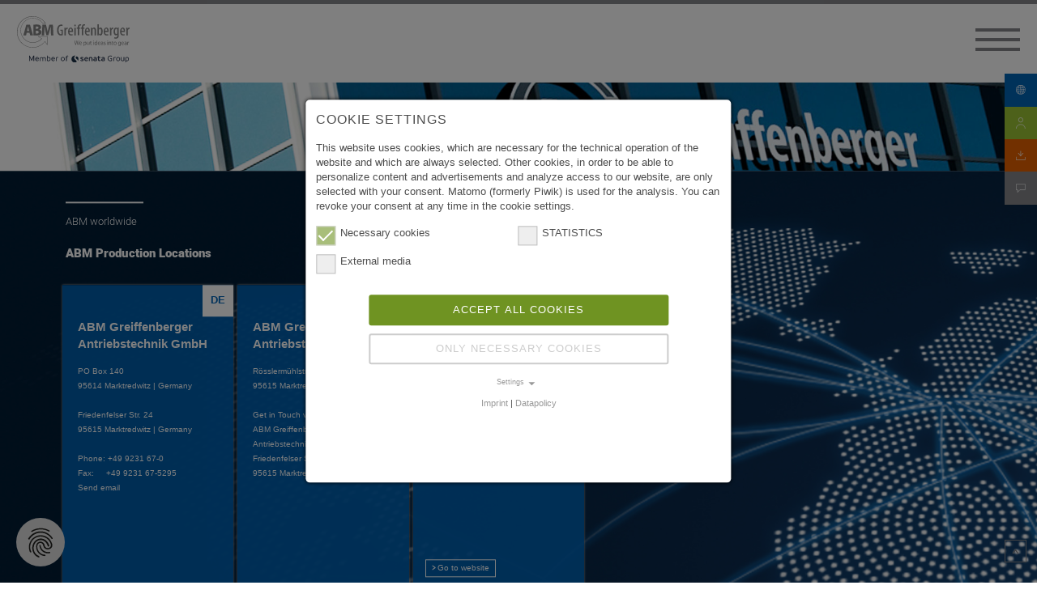

--- FILE ---
content_type: text/html; charset=utf-8
request_url: https://www.abm-antriebe.de/en/company/abm-global
body_size: 14444
content:
<!DOCTYPE html
    PUBLIC "-//W3C//DTD XHTML 1.0 Transitional//EN"
    "http://www.w3.org/TR/xhtml1/DTD/xhtml1-transitional.dtd">
<html xml:lang="en" lang="en" xmlns="http://www.w3.org/1999/xhtml">
<head>

<meta http-equiv="Content-Type" content="text/html; charset=utf-8" />
<!-- 
	This website is powered by TYPO3 - inspiring people to share!
	TYPO3 is a free open source Content Management Framework initially created by Kasper Skaarhoj and licensed under GNU/GPL.
	TYPO3 is copyright 1998-2026 of Kasper Skaarhoj. Extensions are copyright of their respective owners.
	Information and contribution at https://typo3.org/
-->

<base href="https://www.abm-antriebe.de" />

<title>ABM Greiffenberger | ABM Global</title>
<meta name="generator" content="TYPO3 CMS" />
<meta name="description" content="With international subsidiaries and five production location we produce over 330,000 products annually on average to provide the drive worldwide. " />
<meta name="twitter:card" content="summary" />


<link rel="stylesheet" type="text/css" href="/typo3temp/assets/css/1e13e675ca.css?1655923710" media="all" />
<link rel="stylesheet" type="text/css" href="/typo3conf/ext/femanager/Resources/Public/Css/Main.min.css?1624954338" media="all" />
<link rel="stylesheet" type="text/css" href="/fileadmin/templates/website/media/css/main.css?1708015273" media="all" />
<link rel="stylesheet" type="text/css" href="/fileadmin/templates/website/media/css/responsive.css?1682518319" media="all" />
<link rel="stylesheet" type="text/css" href="/typo3conf/ext/mindshape_cookie_consent/Resources/Public/Stylesheet/cookie_consent.css?1634549043" media="all" />




<script src="/fileadmin/templates/website/media/js/jquery-1.11.1.min.js?1626113609" type="text/javascript"></script>
<script src="/fileadmin/templates/website/media/js/config.js?1708003775" type="text/javascript"></script>



  <meta name="robots" content="index, follow" />
  <link rel="icon" href="favicon.ico" type="image/x-icon" />
  <meta name="viewport" content="width=device-width, initial-scale=1.0, maximum-scale=1.0, user-scalable=yes">
  <script>document.addEventListener("touchstart", function(){}, true);</script>
  <script>if (screen.width < 370){    var viewport = document.querySelector("meta[name=viewport]");    viewport.parentNode.removeChild(viewport);    var newViewport = document.createElement("meta");    newViewport.setAttribute("name", "viewport");    newViewport.setAttribute("content", "width=340");    document.head.appendChild(newViewport);}</script>
    
<!-- Matomo -->
<script data-ignore="1"  type="text/javascript"> 

window.matomoLoaded = false;
window.addEventListener('cookieConsent', function (event) {
  if (event.detail.hasOption('matomo')) {
   if (false === window.matomoLoaded) {
      // load analytics
console.log('Matomo init');
  var _paq = window._paq = window._paq || [];
  /* tracker methods like "setCustomDimension" should be called before "trackPageView" */
  _paq.push(['trackPageView']);
  _paq.push(['enableLinkTracking']);
  (function() {
    var u="https://statistik.jung-2.com/";
    _paq.push(['setTrackerUrl', u+'matomo.php']);
    _paq.push(['setSiteId', '58']);
    var d=document, g=d.createElement('script'), s=d.getElementsByTagName('script')[0];
    g.async=true; g.src=u+'matomo.js'; s.parentNode.insertBefore(g,s);
  })();
	  console.log('Matomo loaded');
   }
  } else {
    // do not load matomo
  }
});


</script>
<script data-cookieconsent="statistics" type="text/plain" data-ignore="1">
console.log('Matomo init wrong');
  var _paq = window._paq = window._paq || [];
  /* tracker methods like "setCustomDimension" should be called before "trackPageView" */
  _paq.push(['trackPageView']);
  _paq.push(['enableLinkTracking']);
  (function() {
    var u="https://statistik.jung-2.com/";
    _paq.push(['setTrackerUrl', u+'matomo.php']);
    _paq.push(['setSiteId', '58']);
    var d=document, g=d.createElement('script'), s=d.getElementsByTagName('script')[0];
    g.async=true; g.src=u+'matomo.js'; s.parentNode.insertBefore(g,s);
  })();
</script>
<!-- End Matomo Code -->
    
<script type="text/javascript">
<!--
function obscureAddMid() {
        document.write('@');
}
function obscureAddEnd() {
        document.write('.');
}
// -->
</script><link rel="apple-touch-icon" sizes="180x180" href="/apple-touch-icon.png">
<link rel="icon" type="image/png" sizes="32x32" href="/favicon-32x32.png">
<link rel="icon" type="image/png" sizes="16x16" href="/favicon-16x16.png">
<link rel="manifest" href="/site.webmanifest">
<meta name="msapplication-TileColor" content="#da532c">
<meta name="theme-color" content="#ffffff"><style>
  .specialInfoBox #f267 {
    margin: 0;
  }
  
  

  .specialInfoBox.visibleE {
  	height: 100vh;
  }
  .specialInfoBox form.powermail_form.powermail_form_2 {
     overflow-y: scroll;
     max-height: calc(100vh - 8em);
     margin-bottom: 20px;
  }
  .specialInfoBox .innerInfo {
    max-width: 80em;
    float: right;
    display: flex;
    flex-direction: column;
    height: 100%;
  }
  .specialInfoBox .footerContent {
    padding-top: 1em;
    margin-top: auto;
  }
  .powermail_fieldwrap_type_captcha.layout2 {
      width: 40em!important;
      margin-top: 1em;
    display: block!important;
    }
    .powermail_fieldwrap_type_captcha.layout2 .powermail_field {
        display: flex;
    	justify-content: space-between;
       flex-wrap: wrap;
      flex-direction: column-reverse;
    }
     .powermail_fieldwrap_type_captcha.layout2 .powermail_field  img {
       max-width: 320px;
      }
     .powermail_fieldwrap_type_captcha.layout2 .powermail_field input{
     	width: 50%;
     }
      .powermail_fieldwrap_type_captcha .powermail_label {
    display: block;
        margin-bottom: 6px;
  }
  .specialInfoBox .powermail_fieldwrap_type_submit {
  	margin-top: -5em;
  }
   @media (max-width: 640px) {
     .specialInfoBox .powermail_fieldwrap_type_captcha.layout2 {
       width: 20em!important;
     }
      .specialInfoBox .powermail_fieldwrap_type_captcha.layout2 .powermail_field input{
     	width: 100%;
     }
     .specialInfoBox .powermail_fieldwrap_type_submit {
       margin-top: 0;
     }
   }
 
</style><link rel="alternate" hreflang="en"  href="/en/company/abm-global" />
<link rel="alternate" hreflang="de" href="https://www.abm-antriebe.de/unternehmen/abm-global"/>
<link rel="alternate" hreflang="en" href="https://www.abm-antriebe.de/en/company/abm-global"/>
<link rel="alternate" hreflang="pl" href="https://www.abm-antriebe.de/pl/firma/abm-globalnie"/>
<link rel="alternate" hreflang="cn" href="https://www.abm-antriebe.de/zh/%E5%85%AC%E5%8F%B8/abm-%E5%85%A8%E7%90%83"/>
<link rel="alternate" hreflang="es" href="https://www.abm-antriebe.de/es/empresa/abm-global"/>
<link rel="alternate" hreflang="it" href="https://www.abm-antriebe.de/it/azienda/abm-global"/>
<link rel="alternate" hreflang="fr" href="https://www.abm-antriebe.de/fr/unternehmen/abm-global"/>
<link rel="alternate" hreflang="x-default" href="https://www.abm-antriebe.de/en/company/abm-global"/>

<link rel="canonical" href="https://www.abm-antriebe.de/en/company/abm-global"/>


<script data-ignore="1">const cookieConsentConfiguration = JSON.parse('{"cookieName":"cookie_consent","expiryDays":365,"hideOnInit":false,"pushConsentToTagManager":false,"lazyloading":false,"lazyloadingTimeout":120,"containerId":"cookie-consent"}');</script>
</head>
<body id="mainpage-51"class="parentpage-29">






<!-- Matomo -->
<script data-ignore="1"  type="text/plain"> 

window.matomoLoaded = false;
window.addEventListener('cookieConsent', function (event) {
  if (event.detail.hasOption('matomo')) {
   if (false === window.matomoLoaded) {
      // load analytics
      window.matomoLoaded = true;
      var _paq = window._paq || [];  /* tracker methods like "setCustomDimension" should be called before "trackPageView" */  _paq.push(['trackPageView']);  _paq.push(['enableLinkTracking']);  (function() {    var u="https://statistik.jung-2.com/";    _paq.push(['setTrackerUrl', u+'matomo.php']);    _paq.push(['setSiteId', '58']);    var d=document, g=d.createElement('script'), s=d.getElementsByTagName('script')[0];    g.type='text/javascript'; g.async=true; g.defer=true; g.src=u+'matomo.js'; s.parentNode.insertBefore(g,s);  })();
	  console.log('Matomo loaded');
   }
  } else {
    // do not load matomo
  }
});


</script>
<!-- End Matomo Code -->



<div class="surrAll mainp">
<div class="headerPlaceholder header"></div>
<div class="header">
<div class="inner">
<div class="desktopheader">
<a class="logo" href="/en/"><img src="/fileadmin/templates/website/media/images/ABM_Greiffenberger_Logo_1.svg" /></a>

<form method="post" class="searchform" action="/en/results?tx_indexedsearch_pi2%5Baction%5D=search&amp;tx_indexedsearch_pi2%5Bcontroller%5D=Search&amp;cHash=4d9898660c456a8ef1d97c7daa435830">
<div>
<input type="hidden" name="tx_indexedsearch_pi2[__referrer][@extension]" value="" />
<input type="hidden" name="tx_indexedsearch_pi2[__referrer][@controller]" value="Standard" />
<input type="hidden" name="tx_indexedsearch_pi2[__referrer][@action]" value="index" />
<input type="hidden" name="tx_indexedsearch_pi2[__referrer][arguments]" value="YTowOnt9d06a7103792663bddff46971c00efb11bf21d522" />
<input type="hidden" name="tx_indexedsearch_pi2[__referrer][@request]" value="a:3:{s:10:&quot;@extension&quot;;N;s:11:&quot;@controller&quot;;s:8:&quot;Standard&quot;;s:7:&quot;@action&quot;;s:5:&quot;index&quot;;}b4e2a372d7cbcbd5d94b246bc23aecbbc9aa6972" />
<input type="hidden" name="tx_indexedsearch_pi2[__trustedProperties]" value="a:0:{}cd507985a054e7ba6af9c18dd78da3848cefffbf" />
</div>

<div class="tx-indexedsearch-hidden-fields">                                <input type="hidden" name="tx_indexedsearch_pi2[search][_sections]" value="0">                                <input id="tx_indexedsearch_freeIndexUid" type="hidden" name="tx_indexedsearch_pi2[search][_freeIndexUid]" value="_">                                <input id="tx_indexedsearch_pointer" type="hidden" name="tx_indexedsearch_pi2[search][pointer]" value="0">                                <input type="hidden" name="tx_indexedsearch_pi2[search][ext]" value="">                                <input type="hidden" name="tx_indexedsearch_pi2[search][searchType]" value="1">                                <input type="hidden" name="tx_indexedsearch_pi2[search][defaultOperand]" value="0">                                <input type="hidden" name="tx_indexedsearch_pi2[search][mediaType]" value="-1">                                <input type="hidden" name="tx_indexedsearch_pi2[search][sortOrder]" value="rank_flag">                                <input type="hidden" name="tx_indexedsearch_pi2[search][group]" value="">                                <input type="hidden" name="tx_indexedsearch_pi2[search][languageUid]" value="0">                                <input type="hidden" name="tx_indexedsearch_pi2[search][desc]" value="">                                <input type="hidden" name="tx_indexedsearch_pi2[search][numberOfResults]" value="10">                                <input type="hidden" name="tx_indexedsearch_pi2[search][extendedSearch]" value="">                        </div>                                <input class="tx-indexedsearch-searchbox-sword" type="text" name="tx_indexedsearch_pi2[search][sword]" placeholder="Suchwort">                                <input class="tx-indexedsearch-searchbox-button" type="submit" value="" name="tx_indexedsearch_pi2[search][submitButton]">
</form>

<ul class="defaultNavigation topNavigation"><li><a href="/en/contact-1" title="Contact">Contact</a></li><li><a href="/en/company/abm-global" title="Locations">Locations</a></li><li><a href="/en/downloads" title="Downloads">Downloads</a></li></ul>
<div class="clearer"></div>
<div class="noClicker"></div>
<ul class="navigationList"><li><a href="/en/industries-and-applications" class="pageNav-26" title="Industries and Applications" data-description="">Industries and Applications</a><div class="mainNaviBG"><div class="nameofParent"></div><ul><li class="selected"><a href="/en/industries-and-applications/transport-logistics" class="pageNav-34" title="Transport & Logistics" data-description="Forklift Trucks, Material Handling, Automated Guided Vehicles, Overhead Travelling Cranes">Transport & Logistics <br><span>Forklift Trucks, Material Handling, Automated Guided Vehicles, Overhead Travelling Cranes</span></a></li><li class="selected"><a href="/en/industries-and-applications/electromobility" class="pageNav-35" title="Electromobility" data-description="Electric Vehicles, Commercial Vehicles, Electric Boats, Aerial Work Platforms, Sweeper/Scrubbers,<br/> Ground Support Equipment">Electromobility <br><span>Electric Vehicles, Commercial Vehicles, Electric Boats, Aerial Work Platforms, Sweeper/Scrubbers,<br/> Ground Support Equipment</span></a></li><li class="selected"><a href="/en/industries-and-applications/agriculture-construction-industries" class="pageNav-36" title="Agriculture & Construction Industries" data-description="Agricultural and Construction Machines, Builders’ Hoists, Lifting Aids">Agriculture & Construction Industries <br><span>Agricultural and Construction Machines, Builders’ Hoists, Lifting Aids</span></a></li><li class="selected"><a href="/en/industries-and-applications/renewable-energies" class="pageNav-37" title="Renewable Energies" data-description="Biomass Heating Systems, Wind Turbines">Renewable Energies <br><span>Biomass Heating Systems, Wind Turbines</span></a></li><li class="selected"><a href="/en/industries-and-applications/industry-machinery/equipment-manufacturing" class="pageNav-38" title="Industry & Machinery/Equipment Manufacturing" data-description="Safety and Testing Technology, Textile Machines, Building Services, Medical Technology, Machine Tools,<br/> Pumps and Compressors, Other Applications">Industry & Machinery/Equipment Manufacturing <br><span>Safety and Testing Technology, Textile Machines, Building Services, Medical Technology, Machine Tools,<br/> Pumps and Compressors, Other Applications</span></a></li><li class="selected"><a href="/en/industries-and-applications/individual-solutions" class="pageNav-84" title="Individual Solutions" data-description="Precision Work Series">Individual Solutions <br><span>Precision Work Series</span></a></li></ul><div class="infoContentNavi"><div class="innerC"></div></div></div></li><li><a href="/en/products" class="pageNav-27" title="Products" data-description="">Products</a><div class="mainNaviBG"><div class="nameofParent"></div><ul><li class="selected"><a href="/en/products" class="pageNav-39" title="Product Search" data-description="Your perfect Drive Solution">Product Search <br><span>Your perfect Drive Solution</span></a></li><li class="selected"><a href="/en/products/motors" class="pageNav-40" title="Motors" data-description="The highest Energy Efficiency">Motors <br><span>The highest Energy Efficiency</span></a></li><li class="selected"><a href="/en/products/gearboxes-geared-motors" class="pageNav-74" title="Gearboxes & Geared Motors" data-description="Extremely smooth Running and precise Power Transmission">Gearboxes & Geared Motors <br><span>Extremely smooth Running and precise Power Transmission</span></a></li><li class="selected"><a href="/en/products/frequency-inverter" class="pageNav-73" title="Frequency Inverter" data-description="Performance when it’s needed">Frequency Inverter <br><span>Performance when it’s needed</span></a></li><li class="selected"><a href="/en/products/drives-for-hoists" class="pageNav-85" title="Drives for Hoists" data-description="Maximum Reliability meets dynamic Running">Drives for Hoists <br><span>Maximum Reliability meets dynamic Running</span></a></li><li class="selected"><a href="/en/products/drives-for-mobile-applications" class="pageNav-87" title="Drives for Mobile Applications" data-description="All Drive Components from a single Source">Drives for Mobile Applications <br><span>All Drive Components from a single Source</span></a></li><li class="selected"><a href="/en/products/individual-developments" class="pageNav-43" title="Individual Developments" data-description="Know-how & Experience for your competitive Edge">Individual Developments <br><span>Know-how & Experience for your competitive Edge</span></a></li></ul><div class="infoContentNavi"><div class="innerC"></div></div></div></li><li><a href="/en/competencies/engineering-product-development" class="pageNav-28" title="Competencies" data-description="">Competencies</a><div class="mainNaviBG"><div class="nameofParent"></div><ul><li class="selected"><a href="/en/competencies/engineering-product-development" class="pageNav-44" title="Engineering & Product Development" data-description="For a measurable Customer Benefit">Engineering & Product Development <br><span>For a measurable Customer Benefit</span></a></li><li class="selected"><a href="/en/competencies/vertical-integration" class="pageNav-45" title="Vertical Integration" data-description="From a single Source">Vertical Integration <br><span>From a single Source</span></a></li><li class="selected"><a href="/en/competencies/innovations-trends" class="pageNav-70" title="Innovations & Trends" data-description="Successful Implementation of the best Ideas for forward-looking Solutions">Innovations & Trends <br><span>Successful Implementation of the best Ideas for forward-looking Solutions</span></a></li><li class="selected"><a href="/en/competencies/integrated-management-system" class="pageNav-46" title="Integrated Management System" data-description="Consistent Optimization">Integrated Management System <br><span>Consistent Optimization</span></a></li><li class="selected"><a href="/en/competencies/integrated-management-system#f121" class="pageNav-47" title="Supply Chain" data-description="Perfection in all Processes">Supply Chain <br><span>Perfection in all Processes</span></a></li><li class="selected"><a href="/en/competencies/integrated-management-system#f122" class="pageNav-48" title="Sustainable Human Resources Management" data-description="Long-term Prospects with ABM Greiffenberger">Sustainable Human Resources Management <br><span>Long-term Prospects with ABM Greiffenberger</span></a></li></ul><div class="infoContentNavi"><div class="innerC"></div></div></div></li><li><a href="/en/service" class="pageNav-69" title="Service" data-description="Your Direct Contact for Spare Part Orders">Service</a><div class="mainNaviBG"><div class="nameofParent"></div><ul><li class="selected"><a href="/en/service" class="pageNav-75" title="ABM Service" data-description="Fast and reliable">ABM Service <br><span>Fast and reliable</span></a></li></ul><div class="infoContentNavi"><div class="innerC"></div></div></div></li><li class="selectedLink"><a href="/en/company/about-us" class="pageNav-29" title="Company" data-description="">Company</a><div class="mainNaviBG"><div class="nameofParent"></div><ul><li class="selected"><a href="/en/company/about-us" class="pageNav-49" title="About Us" data-description="ABM Greiffenberger">About Us <br><span>ABM Greiffenberger</span></a></li><li class="selected"><a href="/en/company/corporate-goals-1" class="pageNav-877" title="Corporate Goals" data-description="Vision & Mission">Corporate Goals <br><span>Vision & Mission</span></a></li><li class="selected"><a href="/en/company/about-us#f127" class="pageNav-83" title="Purchasing" data-description="Supplier Management">Purchasing <br><span>Supplier Management</span></a></li><li class="selected"><a href="/en/company/about-us#f125" class="pageNav-50" title="Certifications" data-description="At the highest quality level">Certifications <br><span>At the highest quality level</span></a></li><li class="selectedLink"><a href="/en/company/abm-global" class="pageNav-51" title="ABM Global" data-description="We provide the Drive worldwide">ABM Global <br><span>We provide the Drive worldwide</span></a></li><li class="selected"><a href="/en/company/news-press" class="pageNav-52" title="News & Press" data-description="Current Topics, Events and Trade Fairs">News & Press <br><span>Current Topics, Events and Trade Fairs</span></a></li></ul><div class="infoContentNavi"><div class="innerC"></div></div></div></li><li><a href="/en/careers/working-at-abm" class="pageNav-30" title="Careers" data-description="">Careers</a><div class="mainNaviBG"><div class="nameofParent"></div><ul><li class="selected"><a href="/en/careers/job-offers" class="pageNav-58" title="Job Offers" data-description="Your Career at ABM Greiffenberger">Job Offers <br><span>Your Career at ABM Greiffenberger</span></a></li><li class="selected"><a href="/en/careers/unsolicited-application" class="pageNav-95" title="Unsolicited Application" data-description="Join our Team">Unsolicited Application <br><span>Join our Team</span></a></li><li class="selected"><a href="/en/careers/working-at-abm" class="pageNav-60" title="Working at ABM" data-description="Together we put Innovations into Motion">Working at ABM <br><span>Together we put Innovations into Motion</span></a></li><li class="selected"><a href="/en/careers/pupils" class="pageNav-57" title="Pupils" data-description="Internships & Apprenticeships">Pupils <br><span>Internships & Apprenticeships</span></a></li><li class="selected"><a href="/en/careers/students" class="pageNav-56" title="Students" data-description="Holiday Jobs, Traineeships and Thesis Work">Students <br><span>Holiday Jobs, Traineeships and Thesis Work</span></a></li><li class="selected"><a href="/en/careers/apprenticeship-fairs-events" class="pageNav-54" title="Apprenticeship Fairs & Events" data-description="We impress with Progress">Apprenticeship Fairs & Events <br><span>We impress with Progress</span></a></li></ul><div class="infoContentNavi"><div class="innerC"></div></div></div></li><li><a href="/en/company/abm-global" class="pageNav-11" title="Locations" data-description="">Locations</a></li></ul>

<div class="clearer"></div>
</div>
<div class="mobileheader">
    <a class="logo" href="/en/"><img src="/fileadmin/templates/website/media/images/ABM_Greiffenberger_Logo_1.svg" /></a>
    <div class="burger-menu">
      <label for="hamburg" class="hamburg">
         <span class="line"></span>
         <span class="line"></span>
         <span class="line"></span>
      </label>
    </div>
    <div class="menu-wrapper">
      <div class="menu-wrapper-inner">
        
		<div class="mobile-menu-intro">
			
			<div class="rightIcons">
				<ul>
		           <li class="lang-menu">
		           <a href="#" class="lang-open"><img src="/fileadmin/templates/website/media/images/icons/ABM_Icon_Sprachwechsler.svg" alt="null" width="24" height="28"></a>
		          <div class="lang-blocks">
		          	
                      <a href="/unternehmen/abm-global" hreflang="de" title="Deutsch">
                          <span>DE</span>
                      </a>
		          	
                      <a href="/en/company/abm-global" hreflang="en" title="Englisch">
                          <span>EN</span>
                      </a>
		          	
                      <a href="/pl/firma/abm-globalnie" hreflang="pl" title="Polish">
                          <span>PL</span>
                      </a>
		          	
                      <a href="/zh/%E5%85%AC%E5%8F%B8/abm-%E5%85%A8%E7%90%83" hreflang="cn" title="Chinese">
                          <span>CN</span>
                      </a>
		          	
		          </div>

		           </li>
		           <li><a href="/en/login"><img src="/fileadmin/templates/website/media/images/icons/ABM_Greiffenberger_icon_login.svg" alt="null" width="24" height="28"></a></li>
		           <li><a href="/en/downloads"><img src="/fileadmin/templates/website/media/images/icons/ABM_Greiffenberger_icon_download.svg" alt="null" width="25" height="23"></a></li>
		           <li><a href="/"><img src="/fileadmin/templates/website/media/images/icons/ABM_Greiffenberger_icon_kontakt.svg" alt="null" width="25" height="24"></a></li>
		        </ul>
			</div>

			
			   <form method="post" class="searchform" action="/en/results?tx_indexedsearch_pi2%5Baction%5D=search&amp;tx_indexedsearch_pi2%5Bcontroller%5D=Search&amp;cHash=4d9898660c456a8ef1d97c7daa435830">
<div>
<input type="hidden" name="tx_indexedsearch_pi2[__referrer][@extension]" value="" />
<input type="hidden" name="tx_indexedsearch_pi2[__referrer][@controller]" value="Standard" />
<input type="hidden" name="tx_indexedsearch_pi2[__referrer][@action]" value="index" />
<input type="hidden" name="tx_indexedsearch_pi2[__referrer][arguments]" value="YTowOnt9d06a7103792663bddff46971c00efb11bf21d522" />
<input type="hidden" name="tx_indexedsearch_pi2[__referrer][@request]" value="a:3:{s:10:&quot;@extension&quot;;N;s:11:&quot;@controller&quot;;s:8:&quot;Standard&quot;;s:7:&quot;@action&quot;;s:5:&quot;index&quot;;}b4e2a372d7cbcbd5d94b246bc23aecbbc9aa6972" />
<input type="hidden" name="tx_indexedsearch_pi2[__trustedProperties]" value="a:0:{}cd507985a054e7ba6af9c18dd78da3848cefffbf" />
</div>

			   <div class="tx-indexedsearch-hidden-fields">                                <input type="hidden" name="tx_indexedsearch_pi2[search][_sections]" value="0">                                <input id="tx_indexedsearch_freeIndexUid" type="hidden" name="tx_indexedsearch_pi2[search][_freeIndexUid]" value="_">                                <input id="tx_indexedsearch_pointer" type="hidden" name="tx_indexedsearch_pi2[search][pointer]" value="0">                                <input type="hidden" name="tx_indexedsearch_pi2[search][ext]" value="">                                <input type="hidden" name="tx_indexedsearch_pi2[search][searchType]" value="1">                                <input type="hidden" name="tx_indexedsearch_pi2[search][defaultOperand]" value="0">                                <input type="hidden" name="tx_indexedsearch_pi2[search][mediaType]" value="-1">                                <input type="hidden" name="tx_indexedsearch_pi2[search][sortOrder]" value="rank_flag">                                <input type="hidden" name="tx_indexedsearch_pi2[search][group]" value="">                                <input type="hidden" name="tx_indexedsearch_pi2[search][languageUid]" value="0">                                <input type="hidden" name="tx_indexedsearch_pi2[search][desc]" value="">                                <input type="hidden" name="tx_indexedsearch_pi2[search][numberOfResults]" value="10">                                <input type="hidden" name="tx_indexedsearch_pi2[search][extendedSearch]" value="">                        </div>                                <input class="tx-indexedsearch-searchbox-sword" type="text" name="tx_indexedsearch_pi2[search][sword]" placeholder="Suchwort">                                <input class="tx-indexedsearch-searchbox-button" type="submit" value="" name="tx_indexedsearch_pi2[search][submitButton]">
			   </form>
		   
		</div>



		
			<nav class="main">
				<ul class="nav navbar-nav">
					
						<li>
							<div class="clicker-before"></div>
							

								





								
									<a class=" " href="/en/industries-and-applications">
										Industries and Applications
									</a>					
								

								

							
								
									<div class="sub-menu">
					                  <div>
					                    <ul class="level-2">
											
												<li class=" ">
													<a href="/en/industries-and-applications/transport-logistics" class="">Transport &amp; Logistics

													
														<div class="subtitle"><p>Forklift Trucks, Material Handling, Automated Guided Vehicles, Overhead Travelling Cranes</p></div>
													
													</a>
												</li>
											
												<li class=" ">
													<a href="/en/industries-and-applications/electromobility" class="">Electromobility

													
														<div class="subtitle"><p>Electric Vehicles, Commercial Vehicles, Electric Boats, Aerial Work Platforms, Sweeper/Scrubbers,<br/> Ground Support Equipment</p></div>
													
													</a>
												</li>
											
												<li class=" ">
													<a href="/en/industries-and-applications/agriculture-construction-industries" class="">Agriculture &amp; Construction Industries

													
														<div class="subtitle"><p>Agricultural and Construction Machines, Builders’ Hoists, Lifting Aids</p></div>
													
													</a>
												</li>
											
												<li class=" ">
													<a href="/en/industries-and-applications/renewable-energies" class="">Renewable Energies

													
														<div class="subtitle"><p>Biomass Heating Systems, Wind Turbines</p></div>
													
													</a>
												</li>
											
												<li class=" ">
													<a href="/en/industries-and-applications/industry-machinery/equipment-manufacturing" class="">Industry &amp; Machinery/Equipment Manufacturing

													
														<div class="subtitle"><p>Safety and Testing Technology, Textile Machines, Building Services, Medical Technology, Machine Tools,<br/> Pumps and Compressors, Other Applications</p></div>
													
													</a>
												</li>
											
												<li class=" ">
													<a href="/en/industries-and-applications/individual-solutions" class="">Individual Solutions

													
														<div class="subtitle"><p>Precision Work Series</p></div>
													
													</a>
												</li>
											
					                    </ul>
					                  </div>
					                </div>
								
								<div class="disable-click-wrapper"></div>
							
						</li>
					
						<li>
							<div class="clicker-before"></div>
							

								





								
									<a class=" " href="/en/products">
										Products
									</a>					
								

								

							
								
									<div class="sub-menu">
					                  <div>
					                    <ul class="level-2">
											
												<li class=" ">
													<a href="/en/products/product-search" class="">Product Search

													
														<div class="subtitle"><p>Your perfect Drive Solution</p></div>
													
													</a>
												</li>
											
												<li class=" ">
													<a href="/en/products/motors" class="">Motors

													
														<div class="subtitle"><p>The highest Energy Efficiency</p></div>
													
													</a>
												</li>
											
												<li class=" ">
													<a href="/en/products/gearboxes-geared-motors" class="">Gearboxes &amp; Geared Motors

													
														<div class="subtitle"><p>Extremely smooth Running and precise Power Transmission</p></div>
													
													</a>
												</li>
											
												<li class=" ">
													<a href="/en/products/frequency-inverter" class="">Frequency Inverter

													
														<div class="subtitle"><p>Performance when it’s needed</p></div>
													
													</a>
												</li>
											
												<li class=" ">
													<a href="/en/products/drives-for-hoists" class="">Drives for Hoists

													
														<div class="subtitle"><p>Maximum Reliability meets dynamic Running</p></div>
													
													</a>
												</li>
											
												<li class=" ">
													<a href="/en/products/drives-for-mobile-applications" class="">Drives for Mobile Applications

													
														<div class="subtitle"><p>All Drive Components from a single Source</p></div>
													
													</a>
												</li>
											
												<li class=" ">
													<a href="/en/products/individual-developments" class="">Individual Developments

													
														<div class="subtitle"><p>Know-how &amp; Experience for your competitive Edge</p></div>
													
													</a>
												</li>
											
					                    </ul>
					                  </div>
					                </div>
								
								<div class="disable-click-wrapper"></div>
							
						</li>
					
						<li>
							<div class="clicker-before"></div>
							

								

	





								
									<a class=" " href="/en/competencies/engineering-product-development">
										Competencies
									</a>					
								

								

							
								
									<div class="sub-menu">
					                  <div>
					                    <ul class="level-2">
											
												<li class=" ">
													<a href="/en/competencies/engineering-product-development" class="">Engineering &amp; Product Development

													
														<div class="subtitle"><p>For a measurable Customer Benefit</p></div>
													
													</a>
												</li>
											
												<li class=" ">
													<a href="/en/competencies/vertical-integration" class="">Vertical Integration

													
														<div class="subtitle"><p>From a single Source</p></div>
													
													</a>
												</li>
											
												<li class=" ">
													<a href="/en/competencies/innovations-trends" class="">Innovations &amp; Trends

													
														<div class="subtitle"><p>Successful Implementation of the best Ideas for forward-looking Solutions</p></div>
													
													</a>
												</li>
											
												<li class=" ">
													<a href="/en/competencies/integrated-management-system" class="">Integrated Management System

													
														<div class="subtitle"><p>Consistent Optimization</p></div>
													
													</a>
												</li>
											
												<li class=" ">
													<a href="/en/competencies/integrated-management-system#f121" class="">Supply Chain

													
														<div class="subtitle"><p>Perfection in all Processes</p></div>
													
													</a>
												</li>
											
												<li class=" ">
													<a href="/en/competencies/integrated-management-system#f122" class="">Sustainable Human Resources Management

													
														<div class="subtitle"><p>Long-term Prospects with ABM Greiffenberger</p></div>
													
													</a>
												</li>
											
					                    </ul>
					                  </div>
					                </div>
								
								<div class="disable-click-wrapper"></div>
							
						</li>
					
						<li>
							<div class="clicker-before"></div>
							

								





								
									<a class=" " href="/en/service">
										Service
									</a>					
								

								

							
								
									<div class="sub-menu">
					                  <div>
					                    <ul class="level-2">
											
												<li class=" ">
													<a href="/en/service/abm-service" class="">ABM Service

													
														<div class="subtitle"><p>Fast and reliable</p></div>
													
													</a>
												</li>
											
					                    </ul>
					                  </div>
					                </div>
								
								<div class="disable-click-wrapper"></div>
							
						</li>
					
						<li>
							<div class="clicker-before"></div>
							

								


	




								
									<a class=" active" href="/en/company/about-us">
										Company
									</a>					
								

								

							
								
									<div class="sub-menu">
					                  <div>
					                    <ul class="level-2">
											
												<li class=" ">
													<a href="/en/company/about-us" class="">About Us

													
														<div class="subtitle"><p>ABM Greiffenberger</p></div>
													
													</a>
												</li>
											
												<li class=" ">
													<a href="/en/company/corporate-goals-1" class="">Corporate Goals

													
														<div class="subtitle"><p>Vision &amp; Mission</p></div>
													
													</a>
												</li>
											
												<li class=" ">
													<a href="/en/company/about-us#f127" class="">Purchasing

													
														<div class="subtitle"><p>Supplier Management</p></div>
													
													</a>
												</li>
											
												<li class=" ">
													<a href="/en/company/about-us#f125" class="">Certifications

													
														<div class="subtitle"><p>At the highest quality level</p></div>
													
													</a>
												</li>
											
												<li class="active ">
													<a href="/en/company/abm-global" class="active">ABM Global

													
														<div class="subtitle"><p>We provide the Drive worldwide</p></div>
													
													</a>
												</li>
											
												<li class=" ">
													<a href="/en/company/news-press" class="">News &amp; Press

													
														<div class="subtitle"><p>Current Topics, Events and Trade Fairs</p></div>
													
													</a>
												</li>
											
					                    </ul>
					                  </div>
					                </div>
								
								<div class="disable-click-wrapper"></div>
							
						</li>
					
						<li>
							<div class="clicker-before"></div>
							

								



	



								
									<a class=" " href="/en/careers/working-at-abm">
										Careers
									</a>					
								

								

							
								
									<div class="sub-menu">
					                  <div>
					                    <ul class="level-2">
											
												<li class=" ">
													<a href="/en/careers/job-offers" class="">Job Offers

													
														<div class="subtitle"><p>Your Career at ABM Greiffenberger</p></div>
													
													</a>
												</li>
											
												<li class=" ">
													<a href="/en/careers/unsolicited-application" class="">Unsolicited Application

													
														<div class="subtitle"><p>Join our Team</p></div>
													
													</a>
												</li>
											
												<li class=" ">
													<a href="/en/careers/working-at-abm" class="">Working at ABM

													
														<div class="subtitle"><p>Together we put Innovations into Motion</p></div>
													
													</a>
												</li>
											
												<li class=" ">
													<a href="/en/careers/pupils" class="">Pupils

													
														<div class="subtitle"><p>Internships &amp; Apprenticeships</p></div>
													
													</a>
												</li>
											
												<li class=" ">
													<a href="/en/careers/students" class="">Students

													
														<div class="subtitle"><p>Holiday Jobs, Traineeships and Thesis Work</p></div>
													
													</a>
												</li>
											
												<li class=" ">
													<a href="/en/careers/apprenticeship-fairs-events" class="">Apprenticeship Fairs &amp; Events

													
														<div class="subtitle"><p>We impress with Progress</p></div>
													
													</a>
												</li>
											
					                    </ul>
					                  </div>
					                </div>
								
								<div class="disable-click-wrapper"></div>
							
						</li>
					
						<li>
							<div class="clicker-before"></div>
							
									<a href="/en/locations" class=" rd-nav-link ">
										Locations
									</a>
								

							
						</li>
					
				</ul>



			</nav>
		

		<div class="customer-login">
			

			<div class="f30" id="f30">
<div id="c30" class="frame frame-default frame-type-textmedia frame-layout-8"><a id="c2293"></a><div class="ce-textpic ce-center ce-above"><div class="ce-bodytext"><span class="innerBodytext"><span class="innerBodytextDetail"><p><a href="/en/login" class="boxLinkText">Customer Login</a></p><p>Your personal ABM area! Log in and<br /> you will receive additional information about ABM. <strong><a href="/en/registration"><strong><strong>Register here</strong></strong></a></strong></p></span></span></div></div></div>

</div>
		</div>

		<div class="mobile-footer">
			<div class="footer-content">
				<ul class="defaultNavigation footerNavigation"><li><a href="/en/downloads" title="Downloads">Downloads</a></li><li><a href="/en/privacy-policy" title="Data Protection">Data Protection</a></li><li><a href="/en/terms-conditions" title="Terms & Conditions">Terms & Conditions</a></li><li><a href="/en/legal-notice" title="Legal Notice">Legal Notice</a></li><li><a href="/en/compliance" title="Compliance">Compliance</a></li></ul>
			</div>
			<div class="footerContent"><div class="f4" id="f4">
<div id="c4" class="frame frame-default frame-type-text frame-layout-8"><a id="c2295"></a><p><ul><li>Motors</li><li>Gearboxes</li><li>Inverters</li></ul></p></div>

</div></div>
		</div>



    </div></div>
</div><!-- Mobile Header END -->
</div>
</div>
<div class="BG"></div>
<div class="rightIcons">
	

<div id="f5">
   <div id="c5" class="frame frame-default frame-type-text frame-layout-8">
      <p></p>
      <ul>
         <li class="lang-menu">
         <a href="#" class="lang-open"><img src="/fileadmin/templates/website/media/images/icons/ABM_Icon_Sprachwechsler.svg" alt="null" width="24" height="28"></a>
        <div class="lang-blocks">
        	
                        <a href="/unternehmen/abm-global" hreflang="de" title="Deutsch">
                            <span>DE</span>
                        </a>
        	
                        <a href="/en/company/abm-global" hreflang="en" title="Englisch">
                            <span>EN</span>
                        </a>
        	
                        <a href="/pl/firma/abm-globalnie" hreflang="pl" title="Polish">
                            <span>PL</span>
                        </a>
        	
                        <a href="/zh/%E5%85%AC%E5%8F%B8/abm-%E5%85%A8%E7%90%83" hreflang="cn" title="Chinese">
                            <span>CN</span>
                        </a>
        	
        </div>

         </li>
         <li><a href="/en/login"><img src="/fileadmin/templates/website/media/images/icons/ABM_Greiffenberger_icon_login.svg" alt="null" width="24" height="28"></a></li>
         <li><a href="/en/downloads"><img src="/fileadmin/templates/website/media/images/icons/ABM_Greiffenberger_icon_download.svg" alt="null" width="25" height="23"></a></li>
         <li><a href="/"><img src="/fileadmin/templates/website/media/images/icons/ABM_Greiffenberger_icon_kontakt.svg" alt="null" width="25" height="24"></a></li>
      </ul>
      <p></p>
   </div>
</div>

</div>
<!--TYPO3SEARCH_begin-->    
    <div class="headerPic"><ul id="headerImages"><li><img src="/fileadmin/templates/website/media/images/05_Unternehmen/standorte/ABM_Greiffenberger_unternehmen_standorte_header.jpg" alt="" /><div class="innerSurr"><div class="inner"><div class="headerInfoBlock"><h4>In use throughout the world</h4>
<h3>From Marktredwitz&nbsp;(Upper Franconia) to the World</h3>
<h5>Customers around the world trust in our expertise &nbsp;</h5>
<p>With international subsidiaries and three production locations, two in Germany and one in Poland, we produce over 352,000 products annually on average to provide the drive worldwide.&nbsp;</p></div></div></div></li></ul></div>
    <div class="contentSurr">
        <div class="csc-default hiddenCSC boxes fourBoxes blueBG f133" id="f133"><div class="inner">
<div id="c133" class="frame frame-default frame-type-textmedia frame-layout-34"><a id="c2736"></a><div class="ce-textpic ce-center ce-above"><div class="ce-bodytext"><span class="innerBodytext"><span class="innerBodytextDetail"><h4>ABM worldwide</h4><h5>ABM Production Locations</h5><p><ul><li><div class="typ" style="border:1px solid red">DE</div><h5>ABM Greiffenberger Antriebstechnik GmbH</h5><p>PO Box 140<br /> 	95614 Marktredwitz | Germany<br /><br /> 	Friedenfelser Str.&nbsp;24<br /> 	95615 Marktredwitz | Germany<br /><br /> 	Phone: +49 9231 67-0<br /> 	Fax:&nbsp; &nbsp; &nbsp;+49 9231 67-5295<br /><a href="mailto:postmaster@abm-antriebe.de">Send email</a><br /><br /><a href="https://www.google.de/maps/dir//Friedenfelser+Str.+24,+95615+Marktredwitz/" target="_blank" class="boxLinkText">Plan route</a></p></li><li><div class="typ" style="border:1px solid red">DE</div><h5>ABM Greiffenberger Antriebstechnik GmbH</h5><p>Rösslermühlstrasse&nbsp;3 - 5<br /> 	95615 Marktredwitz | Germany<br /><br /> 	Get in Touch via our Headquarters<br /> 	ABM Greiffenberger<br /> 	Antriebstechnik GmbH<br /> 	Friedenfelser Str. 24<br /> 	95615&nbsp;Marktredwitz | Germany<br /><br /><a href="https://www.google.de/maps/dir//D%C3%BCrerstra%C3%9Fe+32,+08527+Plauen/" target="_blank" class="boxLinkText">Plan route</a></p></li><li><div class="typ" style="border:1px solid red">PL</div><h5>ABM Greiffenberger<br /> 	Polska Sp. z o.o.</h5><p>ul. Erazma Plewińskiego 18<br /> 	20-277 Lublin | Poland<br /><br /> 	Phone:&nbsp;+48 668 897 080<br /><a href="mailto:info@abm-polska.pl">Send email</a><br /><br /><a href="https://www.google.de/maps/dir//Erazma+Plewi%C5%84skiego+18,+20-277+Lublin,+Polen" target="_blank" class="boxLinkText">Plan route</a><a href="/en/company/abm-global/poland" target="_blank" class="boxLinkText">Go to website</a></p></li></ul></p><h5>ABM Subsidiaries</h5><p><ul><li><div class="typ" style="border:1px solid red">FR</div><h5>ABM Systèmes<br /> 	d’Entraiment S.A.R.L.</h5><p>68 rue Jean Monnet<br /> 	BP22313<br /> 	68069 Mulhouse | France<br /><br /> 	Phone: +33 787 324927<br /><a href="mailto:infofr@abm-drives.com">Send email</a><br /><br /><a href="https://www.google.de/maps/dir//68+Rue+Jean+Monnet,+68790+Morschwiller-le-Bas,+Frankreich/@47.7295134,7.2027848,12z/data=!3m1!5s0x47919c756d343ce9:0xd2ab084795fb7351!4m8!4m7!1m0!1m5!1m1!1s0x4791852a625c9a0b:0x477a2cc8d21215f4!2m2!1d7.2851853!2d47.7295429?entry=ttu" target="_blank" class="boxLinkText">Plan route</a></p></li><li><div class="typ" style="border:1px solid red">USA</div><h5>ABM DRIVES INC.</h5><p>394 Wards Corner Road · Suite 110<br /> 	Loveland, OH 45140 | USA<br /><br /> 	Phone: +1 513 576-1300&nbsp;<br /> 	Fax:&nbsp; &nbsp; &nbsp;+1 513 576-4999<br /><a href="mailto:abmus@abm-drives.com">Send email</a></p><p><a href="https://www.google.de/maps/dir//394+Wards+Corner+Rd+%23110,+Loveland,+OH+45140,+USA/" target="_blank" class="boxLinkText">Plan route</a><a href="https://www.abm-drives.us/" target="_blank" class="boxLinkText">Go to website</a><br /> 	&nbsp;</p></li></ul></p></span></span></div></div></div>

<div class="clearer"></div></div></div><div class="csc-default hiddenCSC boxes fourBoxes f132" id="f132"><div class="inner">
<div id="c132" class="frame frame-default frame-type-textmedia frame-layout-33"><a id="c2737"></a><div class="ce-textpic ce-center ce-above"><div class="ce-bodytext"><span class="innerBodytext"><span class="innerBodytextDetail"><h4>ABM worldwide</h4><h3>ABM Sales Partners</h3><p><ul><li><div class="typ" style="border:1px solid red">CN</div><h5>Suzhou Fosolee Technology Co., Ltd</h5><p>The third building,<br /> 	No.33 Jiasheng Road,<br /> 	SIP, Suzhou, Jiangsu Province | China<br /><br /><br /> 	Phone: +86 512-87171081<br /><br /><a href="mailto:info@fosolee.com">Send email</a></p></li><li><div class="typ" style="border:1px solid red">DK</div><h5>GCM A/S</h5><p>Redstedsgade 15<br /> 	6400 Sønderborg | Denmark<br /><br /><br /><br /><br /> 	Phone: +45 74 421864<br /> 	Fax: +45 74 421894<br /><a href="mailto:info@gearcentralen.dk">Send email</a></p></li><li><div class="typ" style="border:1px solid red">PL</div><h5>„ELBAN“ Podzespoły Elektrotechniczne</h5><p>ul. Studzienna 7<br /> 	42-610 Miasteczko Śląskie | Poland<br /><br /><br /><br /> 	Phone: +48 510 120250<br /> 	Fax: +48 32 7205833<br /><a href="mailto:elban@elban.pl" class="mailLink">Send email</a></p></li><li><div class="typ" style="border:1px solid red">TR</div><h5>Octagon Güç Kontrol ve Hareket Sistemleri AS.</h5><p>295/2 Sokak, Ege Sun Plaza,&nbsp;<br /> 	B Blok, Kat:6, Da:655,<br /> 	35535, Bayraklı/Izmir | Turkey<br /><br /> 	Phone: +90 232 4356662<br /><a href="mailto:info@octagondrives.com" class="mailLink">Send email</a></p></li><li><div class="typ" style="border:1px solid red">SE</div><h5>Frabil EL AB</h5><p>Box 9163<br /> 	Bjurögatan 38<br /> 	21124 Malmö | Sweden<br /><br /><br /><br /> 	Phone: +46 40 287090<br /> 	Fax: +46 40 184709<br /><a href="mailto:info@frabil.se">Send email</a></p></li></ul></p></span></span></div></div></div>

<div class="clearer"></div></div></div><div class="csc-default hiddenCSC BGImage contentSize f131" id="f131"><div class="inner">
<div id="c131" class="frame frame-default frame-type-textmedia frame-layout-2"><a id="c2738"></a><div class="ce-textpic ce-center ce-above"><div class="ce-gallery" data-ce-columns="1" data-ce-images="1"><div class="ce-outer"><div class="ce-inner"><div class="ce-row"><div class="ce-column"><figure class="image"><img class="image-embed-item lazy" src="/fileadmin/_processed_/c/9/csm_ABM_Greiffenberger_unternehmen_standorte_mitarbeiter_38d69cd9d1.jpg" width="1498" height="563" alt="" /><span class="slope"></span></figure></div></div></div></div></div><div class="ce-bodytext"><span class="innerBodytext"><span class="innerBodytextDetail"><h4>Close to the market and the customer&nbsp;</h4><h3>Motivation that unites&nbsp;</h3><h5>Whether at our headquarters in Marktredwitz or<br /> at our subsidiaries in Europe and&nbsp;North America,<br /> all employees at&nbsp;ABM Greiffenberger<br /> are motivated by the same thing:</h5><p>Finding intelligent solutions, creating at a first-class technical level<br /> and impressing with customer-oriented top performance.<br /> This guiding principle and international sales guarantee close<br /> contact to our partners and close proximity to customers and markets.&nbsp;</p></span></span></div></div></div>

</div></div><div class="csc-default hiddenCSC boxes threeBoxes f3711" id="f2726"><div class="inner">
<div id="c3711" class="frame frame-default frame-type-textmedia frame-layout-17"><a id="c3712"></a><div class="ce-textpic ce-center ce-above"><div class="ce-bodytext"><span class="innerBodytext"><span class="innerBodytextDetail"><h4>Find out what moves our customers and us!&nbsp;</h4><h3>News – All in One Place</h3><p>In our <a href="/en/company/news-press" target="_blank">News area</a> you will find everything about ABM Greiffenberger and our new products.</p></span></span></div></div></div>

<div class="clearer"></div></div></div><div class="csc-default hiddenCSC boxes threeBoxes f3707" id="f2727"><div class="inner">
<div id="c3707" class="frame frame-default frame-type-list frame-layout-17"><a id="c3708"></a><div class="tx-emagazin"><div class="ce-bodytext switcherBodytext"><div class="innerBodytextDetail switcherB"><ul class="switcher" data-element="0"></ul></div></div><ul class="nextPrev"><li><a href="#" class="prev">&lt;</a></li><li><a href="#" class="next">&gt;</a></li></ul></div></div>

<div class="clearer"></div></div></div>
    </div>
    <!--TYPO3SEARCH_end-->    <div class="footer">        <div class="inner">            <ul class="socialMedia">                <li class="facebook"><a href="https://de-de.facebook.com/pages/ABM-Greiffenberger-GmbH/177851722226093" target="_blank"><img src="" /></a></li>            </ul>            <ul class="defaultNavigation footerNavigation"><li><a href="/en/downloads" title="Downloads">Downloads</a></li><li><a href="/en/privacy-policy" title="Data Protection">Data Protection</a></li><li><a href="/en/terms-conditions" title="Terms & Conditions">Terms & Conditions</a></li><li><a href="/en/legal-notice" title="Legal Notice">Legal Notice</a></li><li><a href="/en/compliance" title="Compliance">Compliance</a></li></ul>            <div class="clearer"></div>            <div class="footerContent">                <div class="f4" id="f4">
<div id="c4" class="frame frame-default frame-type-text frame-layout-8"><a id="c2295"></a><p><ul><li>Motors</li><li>Gearboxes</li><li>Inverters</li></ul></p></div>

</div>            </div>                    </div>    </div>    <div class="specialInfoBox">        <div class="innerInfo">            <a class="logo" href="/en/"><img src="/fileadmin/templates/website/media/images/ABM_Greiffenberger_Logo.svg" /></a>        <div class="csc-default hiddenCSC normalContent f267" id="f267"><div class="inner">
<div id="c267" class="frame frame-default frame-type-list frame-layout-0"><a id="c2292"></a><div class="tx-powermail"><div class="container-fluid"><form data-parsley-validate="data-parsley-validate" data-validate="html5" enctype="multipart/form-data" name="field" class="powermail_form powermail_form_2   " action="/en/company/abm-global?tx_powermail_pi1%5Baction%5D=create&amp;tx_powermail_pi1%5Bcontroller%5D=Form&amp;cHash=2ccf37d03e1e22ef92a9526d4373939e#c267" method="post"><div><input type="hidden" name="tx_powermail_pi1[__referrer][@extension]" value="Powermail" /><input type="hidden" name="tx_powermail_pi1[__referrer][@vendor]" value="In2code" /><input type="hidden" name="tx_powermail_pi1[__referrer][@controller]" value="Form" /><input type="hidden" name="tx_powermail_pi1[__referrer][@action]" value="form" /><input type="hidden" name="tx_powermail_pi1[__referrer][arguments]" value="YTowOnt9d06a7103792663bddff46971c00efb11bf21d522" /><input type="hidden" name="tx_powermail_pi1[__referrer][@request]" value="a:4:{s:10:&quot;@extension&quot;;s:9:&quot;Powermail&quot;;s:11:&quot;@controller&quot;;s:4:&quot;Form&quot;;s:7:&quot;@action&quot;;s:4:&quot;form&quot;;s:7:&quot;@vendor&quot;;s:7:&quot;In2code&quot;;}cc87822b9c0f849e426980e283f54ea591c85e25" /><input type="hidden" name="tx_powermail_pi1[__trustedProperties]" value="a:2:{s:5:&quot;field&quot;;a:10:{s:4:&quot;name&quot;;i:1;s:11:&quot;unternehmen&quot;;i:1;s:4:&quot;land&quot;;i:1;s:8:&quot;e_mail_2&quot;;i:1;s:9:&quot;telefon_2&quot;;i:1;s:13:&quot;ihrenachricht&quot;;i:1;s:38:&quot;fuerwelchesproduktinteressierensiesich&quot;;i:1;s:26:&quot;wasistihreanwendungbranche&quot;;i:1;s:6:&quot;marker&quot;;i:1;s:4:&quot;__hp&quot;;i:1;}s:4:&quot;mail&quot;;a:1:{s:4:&quot;form&quot;;i:1;}}a09e1176672dd441124bda3a365a4cfa98dea910" /></div><h3>Kontakt EN</h3><fieldset class="powermail_fieldset powermail_fieldset_4 "><legend class="powermail_legend">Content</legend><div class="powermail_fieldwrap powermail_fieldwrap_type_content powermail_fieldwrap_kontaktierensieuns  "><div class="powermail_field "><div class="f466" id="f466"><div id="c466" class="frame frame-default frame-type-textmedia frame-layout-8"><a id="c2316"></a><div class="ce-textpic ce-center ce-above"><div class="ce-bodytext"><span class="innerBodytext"><span class="innerBodytextDetail"><h3>Contact us</h3><p>Your Message to ABM Greiffenberger</p><p>For service and support, please use <a href="https://www.abm-antriebe.de/en/service" target="_blank">this contact form.</a></p></span></span></div></div></div></div></div></div><div class="powermail_fieldwrap powermail_fieldwrap_type_input powermail_fieldwrap_name  "><label for="powermail_field_name" class="powermail_label" title="">
        Name<span class="mandatory">*</span></label><div class="powermail_field"><input required="required" aria-required="true" data-parsley-required-message="This field must be filled!" data-parsley-trigger="change" placeholder="Name*" class="powermail_input  " id="powermail_field_name" type="text" name="tx_powermail_pi1[field][name]" value="" /></div></div><div class="powermail_fieldwrap powermail_fieldwrap_type_input powermail_fieldwrap_unternehmen  "><label for="powermail_field_unternehmen" class="powermail_label" title="">
        Company<span class="mandatory">*</span></label><div class="powermail_field"><input required="required" aria-required="true" data-parsley-required-message="This field must be filled!" data-parsley-trigger="change" placeholder="Company *" class="powermail_input  " id="powermail_field_unternehmen" type="text" name="tx_powermail_pi1[field][unternehmen]" value="" /></div></div><div class="powermail_fieldwrap powermail_fieldwrap_type_input powermail_fieldwrap_land  "><label for="powermail_field_land" class="powermail_label" title="">
        Country<span class="mandatory">*</span></label><div class="powermail_field"><input required="required" aria-required="true" data-parsley-required-message="This field must be filled!" data-parsley-trigger="change" placeholder="Country*" class="powermail_input  " id="powermail_field_land" type="text" name="tx_powermail_pi1[field][land]" value="" /></div></div><div class="powermail_fieldwrap powermail_fieldwrap_type_input powermail_fieldwrap_e_mail_2  "><label for="powermail_field_e_mail_2" class="powermail_label" title="">
        E-mail<span class="mandatory">*</span></label><div class="powermail_field"><input required="required" aria-required="true" data-parsley-required-message="This field must be filled!" data-parsley-trigger="change" placeholder="E-mail*" class="powermail_input  " id="powermail_field_e_mail_2" type="text" name="tx_powermail_pi1[field][e_mail_2]" value="" /></div></div><div class="powermail_fieldwrap powermail_fieldwrap_type_input powermail_fieldwrap_telefon_2  "><label for="powermail_field_telefon_2" class="powermail_label" title="">
        Phone<span class="mandatory">*</span></label><div class="powermail_field"><input required="required" aria-required="true" data-parsley-required-message="This field must be filled!" data-parsley-trigger="change" placeholder="Phone*" class="powermail_input  " id="powermail_field_telefon_2" type="text" name="tx_powermail_pi1[field][telefon_2]" value="" /></div></div><div class="powermail_fieldwrap powermail_fieldwrap_type_textarea powermail_fieldwrap_ihrenachricht  "><label for="powermail_field_ihrenachricht" class="powermail_label" title="">
        Your Message
    </label><div class="powermail_field"><textarea rows="5" cols="20" placeholder="Your Message " class="powermail_textarea  " id="powermail_field_ihrenachricht" name="tx_powermail_pi1[field][ihrenachricht]"></textarea></div></div><div class="powermail_fieldwrap powermail_fieldwrap_type_content powermail_fieldwrap_marker  "><div class="powermail_field "><div class="f469" id="f469"><div id="c469" class="frame frame-default frame-type-textmedia frame-layout-8"><a id="c2296"></a><div class="ce-textpic ce-center ce-above"><div class="ce-bodytext"><span class="innerBodytext"><span class="innerBodytextDetail"><h3>Our Product for Your Application</h3></span></span></div></div></div></div></div></div><div class="powermail_fieldwrap powermail_fieldwrap_type_select powermail_fieldwrap_fuerwelchesproduktinteressierensiesich  "><label for="powermail_field_fuerwelchesproduktinteressierensiesich" class="powermail_label" title="">
        Which Product are you interested in?
    </label><div class="powermail_field"><select class="powermail_select  " id="powermail_field_fuerwelchesproduktinteressierensiesich" name="tx_powermail_pi1[field][fuerwelchesproduktinteressierensiesich]"><option value="">Please select</option><option value="AC Induction Motors">AC Induction Motors</option><option value="SINOCHRON® Motors">SINOCHRON® Motors</option><option value="Inverter">Inverter</option><option value="Helical Geared Motors">Helical Geared Motors</option><option value="Parallel Shaft Geared Motors">Parallel Shaft Geared Motors</option><option value="Angular Geared Motors">Angular Geared Motors</option><option value="Drive Units for Cranes and Hoists">Drive Units for Cranes and Hoists</option><option value="Drives for Mobile Applications">Drives for Mobile Applications</option><option value="Drives for Special Applications">Drives for Special Applications</option></select></div></div><div class="powermail_fieldwrap powermail_fieldwrap_type_select powermail_fieldwrap_wasistihreanwendungbranche  "><label for="powermail_field_wasistihreanwendungbranche" class="powermail_label" title="">
        Describe your Application / Industry
    </label><div class="powermail_field"><select class="powermail_select  " id="powermail_field_wasistihreanwendungbranche" name="tx_powermail_pi1[field][wasistihreanwendungbranche]"><option value="">Please select</option><option value="Transport &amp; Logistics">Transport &amp; Logistics</option><option value="E-Mobility">E-Mobility</option><option value="Agricultural &amp; Construction Industry">Agricultural &amp; Construction Industry</option><option value="Renewable Energies">Renewable Energies</option><option value="Industry &amp; Machine building">Industry &amp; Machine building</option><option value="Individual Solutions">Individual Solutions</option></select></div></div><div class="powermail_fieldwrap powermail_fieldwrap_type_captcha powermail_fieldwrap_marker layout2 "><label for="powermail_field_marker" class="powermail_label" title="Please enter the result of the task in the text box below.">
        Please enter the result of the task in the text box below.
    </label><div class="powermail_field "><input required="required" data-parsley-errors-container=".powermail_field_error_container_marker" data-parsley-class-handler="#powermail_field_marker" data-parsley-required-message="This field must be filled!" class="powermail_captcha  " id="powermail_field_marker" type="text" name="tx_powermail_pi1[field][marker]" value="" /><img src="/typo3temp/assets/tx_powermail/Captcha648.png?hash=CeTT14so" alt="captcha" class="powermail_captchaimage" id="powermail_captchaimage" /><div class="powermail_field_error_container powermail_field_error_container_marker"></div></div></div><div class="powermail_fieldwrap powermail_fieldwrap_type_content powermail_fieldwrap_marker_01  "><div class="powermail_field "><div class="f468" id="f468"><div id="c468" class="frame frame-default frame-type-textmedia frame-layout-8"><a id="c2297"></a><div class="ce-textpic ce-center ce-above"><div class="ce-bodytext"><span class="innerBodytext"><span class="innerBodytextDetail"><p>* Fields marked with an asterisk must be completed to provide the required information to respond to your inquiry.&nbsp;</p></span></span></div></div></div></div></div></div><div class="powermail_fieldwrap powermail_fieldwrap_type_submit powermail_fieldwrap_absenden  "><div class="powermail_field "><input class="powermail_submit" type="submit" value="Submit" /></div></div></fieldset><input class="powermail_form_uid" type="hidden" name="tx_powermail_pi1[mail][form]" value="2" /><div style="margin-left: -99999px; position: absolute;"><label for="powermail_hp_2">
			Don&#039;t fill this field!
		</label><input autocomplete="new-powermail-hp" id="powermail_hp_2" type="text" name="tx_powermail_pi1[field][__hp]" value="" /></div></form></div></div>
</div>

</div></div>         <div class="footerContent"><div class="f4" id="f4">
<div id="c4" class="frame frame-default frame-type-text frame-layout-8"><a id="c2295"></a><p><ul><li>Motors</li><li>Gearboxes</li><li>Inverters</li></ul></p></div>

</div></div>        </div>        <div class="clearer"></div>    </div></div><a href="#surrAll" class="toTop"><div class="rotated">&gt;</div></a>
<div class="elementsforNavigation">
	<div class="navigationInformationInner">
	<div class="f30" id="f30">
<div id="c30" class="frame frame-default frame-type-textmedia frame-layout-8"><a id="c2293"></a><div class="ce-textpic ce-center ce-above"><div class="ce-bodytext"><span class="innerBodytext"><span class="innerBodytextDetail"><p><a href="/en/login" class="boxLinkText">Customer Login</a></p><p>Your personal ABM area! Log in and<br /> you will receive additional information about ABM. <strong><a href="/en/registration"><strong><strong>Register here</strong></strong></a></strong></p></span></span></div></div></div>

</div>
	<ul class="defaultNavigation innerNavigationList"><li><a href="/en/downloads" title="Downloads">Downloads</a></li><li><a href="/en/privacy-policy" title="Data Protection">Data Protection</a></li><li><a href="/en/terms-conditions" title="Terms & Conditions">Terms & Conditions</a></li><li><a href="/en/legal-notice" title="Legal Notice">Legal Notice</a></li><li><a href="/en/compliance" title="Compliance">Compliance</a></li><li class="socialicon"><a href="https://de.linkedin.com/company/abm-greiffenberger-antriebstechnik-gmbh" target="_blank"><b>Follow us at &nbsp;</b> <img src="/fileadmin/templates/website/media/images/icons/ABM_Icon_LinkedIn.svg" /></a></li></ul>
	</div>
</div>

	<div class="footerContent"><div class="f4" id="f4">
<div id="c4" class="frame frame-default frame-type-text frame-layout-8"><a id="c2295"></a><p><ul><li>Motors</li><li>Gearboxes</li><li>Inverters</li></ul></p></div>

</div></div>



    <ul id="language_menu" class="language-menu" style="display:none">
        
            <li class=" ">
                
                        <a href="/unternehmen/abm-global" hreflang="de" title="Deutsch">
                            <span>DE</span>
                        </a>
                    
            </li>
        
            <li class="active ">
                
                        <a href="/en/company/abm-global" hreflang="en" title="Englisch">
                            <span>EN</span>
                        </a>
                    
            </li>
        
            <li class=" ">
                
                        <a href="/pl/firma/abm-globalnie" hreflang="pl" title="Polish">
                            <span>PL</span>
                        </a>
                    
            </li>
        
            <li class=" ">
                
                        <a href="/zh/%E5%85%AC%E5%8F%B8/abm-%E5%85%A8%E7%90%83" hreflang="cn" title="Chinese">
                            <span>CN</span>
                        </a>
                    
            </li>
        
    </ul>



<style>
	.fingerprint {
		cursor: pointer;
		position: fixed;
		left:20px;
		bottom: 20px;
		width: 60px;
		height: 60px;
	}
	
	@media (max-width: 601px) {
		.fingerprint {
			width: 30px;
			height: 30px;
		}
	}
</style>

<img class="pointer fingerprint" onclick="$('#cookie-consent').show();" src="/fileadmin/templates/website/media/images/ABM_Fingerprint.svg" />
<script src="/typo3conf/ext/mindshape_cookie_consent/Resources/Public/JavaScript/cookie_consent.js?1634549043" type="text/javascript"></script>

<script src="/typo3conf/ext/powermail/Resources/Public/JavaScript/Libraries/jquery.datetimepicker.min.js?1646296622" type="text/javascript"></script>
<script src="/typo3conf/ext/powermail/Resources/Public/JavaScript/Libraries/parsley.min.js?1646296622" type="text/javascript"></script>
<script src="/typo3conf/ext/powermail/Resources/Public/JavaScript/Powermail/Tabs.min.js?1646296622" type="text/javascript"></script>
<script src="/typo3conf/ext/powermail/Resources/Public/JavaScript/Powermail/Form.min.js?1646296622" type="text/javascript"></script>
<script src="/typo3conf/ext/femanager/Resources/Public/JavaScript/Validation.min.js?1624954338" type="text/javascript"></script>
<script src="/typo3conf/ext/femanager/Resources/Public/JavaScript/Femanager.min.js?1624954338" type="text/javascript"></script>
<script src="/typo3conf/ext/ns_lazy_load/Resources/Public/JavaScript/jquery.lazyload.js?1655923676" type="text/javascript"></script>
<script src="/typo3conf/ext/ns_lazy_load/Resources/Public/JavaScript/main.js?1655923676" type="text/javascript"></script>





  <div id="cookie-consent" class="cookie-consent-container" style="display: none;">
    <div class="consent-modal">
    
      <strong class="cookie-headline">Cookie Settings</strong>
    
    <div class="hint"><p>This website uses cookies, which are necessary for the technical operation of the website and which are always selected. Other cookies, in order to be able to personalize content and advertisements and analyze access to our website, are only selected with your consent. Matomo (formerly Piwik) is used for the analysis. You can revoke your consent at any time in the cookie settings.</p></div>

    

  <form autocomplete="off" action="/en/cookie.json?tx_mindshapecookieconsent_consent%5Baction%5D=consent&amp;tx_mindshapecookieconsent_consent%5Bcontroller%5D=Consent&amp;cHash=83214170f3d5ab30d0539a60820f1566" method="post">
<div>
<input type="hidden" name="tx_mindshapecookieconsent_consent[__referrer][@extension]" value="" />
<input type="hidden" name="tx_mindshapecookieconsent_consent[__referrer][@controller]" value="Standard" />
<input type="hidden" name="tx_mindshapecookieconsent_consent[__referrer][@action]" value="consent/Modal" />
<input type="hidden" name="tx_mindshapecookieconsent_consent[__referrer][arguments]" value="YTowOnt9d06a7103792663bddff46971c00efb11bf21d522" />
<input type="hidden" name="tx_mindshapecookieconsent_consent[__referrer][@request]" value="a:3:{s:10:&quot;@extension&quot;;N;s:11:&quot;@controller&quot;;s:8:&quot;Standard&quot;;s:7:&quot;@action&quot;;s:13:&quot;consent/Modal&quot;;}ae241f1de64367cd6e796f3fab01f01875c90036" />
<input type="hidden" name="tx_mindshapecookieconsent_consent[__trustedProperties]" value="a:1:{s:7:&quot;consent&quot;;a:4:{s:13:&quot;isAjaxRequest&quot;;i:1;s:10:&quot;currentUrl&quot;;i:1;s:9:&quot;selectAll&quot;;i:1;s:13:&quot;cookieOptions&quot;;a:3:{i:0;i:1;i:1;i:1;i:2;i:1;}}}b024b78f26c6c5006e4127cc5dfb538304b7f539" />
</div>


    <input class="is-ajax" type="hidden" name="tx_mindshapecookieconsent_consent[consent][isAjaxRequest]" value="0" />
    <input type="hidden" name="tx_mindshapecookieconsent_consent[consent][currentUrl]" value="https://www.abm-antriebe.de/en/company/abm-global" />

    

    <ul class="options">
      <li>
        <label for="modal-option-necessary" class="label">
          <input id="modal-option-necessary" class="option-necessary" type="checkbox" checked disabled>
          Necessary cookies
          <span class="checkmark"></span>
        </label>
      </li>
      
        
          <li>
            <label for="modal-option-1" class="label">
              <input id="modal-option-1" class="option" type="checkbox" value="1">
              STATISTICS
              <span class="checkmark"></span>
            </label>
          </li>
        
      
        
      
        
          <li>
            <label for="modal-option-3" class="label">
              <input id="modal-option-3" class="option" type="checkbox" value="3">
              External media
              <span class="checkmark"></span>
            </label>
          </li>
        
      
    </ul>

  

    <div class="buttons text-center">
      
        <button class="select-all btn btn--primary" type="submit" name="tx_mindshapecookieconsent_consent[consent][selectAll]" value="1">
          Accept all cookies
        </button>
      

      <button class="save btn btn--secondary" type="submit" name="tx_mindshapecookieconsent_consent[consent][selectAll]" value="0">
        Only necessary cookies
      </button>
    </div>

    <a href="#" class="show-details text-center">
      <span class="more">Settings</span>
      <span class="less">Hide settings</span>
    </a>

    <div class="details">
      <div class="detail">
        <div class="option-wrapper">
          <strong class="option-headline">Necessary cookies</strong>
          <p>NECESSARY COOKIES -&nbsp;These cookies are necessary to maintain our services and cannot be switched off.</p>

          <div class="necessary-cookieoptions">
            
              <div class="option-detail-wrapper">
                <div class="option-detail cookie-option">
                  <label for="modal-cookieoption-13" class="label">
                    <input id="modal-cookieoption-13" type="checkbox" checked disabled>
                    Cookie Consent
                    <span class="checkmark"></span>
                  </label>
                </div>
                

    
      <div class="option-detail option-name">
        <strong class="option-title">Name:</strong>
        <span class="option-value">cookie_consent</span>
      </div>
    
    
    
      <div class="option-detail option-purpose">
        <strong class="option-title">Purpose:</strong>
        <span class="option-value">This cookie stores the selected consent options of the user.</span>
      </div>
    
    
      <div class="option-detail option-duration">
        <strong class="option-title">Cookie duration:</strong>
        <span class="option-value">1 year</span>
      </div>
    

  
              </div>
            
          </div>
        </div>
        
          
            <div class="option-wrapper">
              <strong class="option-headline">STATISTICS</strong>
              <p>Statistics Cookies collect information anonymously. This information helps us understand how our visitors use our website.</p>

              <div class="cookieoptions" data-parent="#modal-option-1">
                
                  <div class="option-detail-wrapper">
                    <div class="option-detail cookie-option">
                      <label for="modal-cookieoption-matomo" class="label">
                        <input type="hidden" name="tx_mindshapecookieconsent_consent[consent][cookieOptions]" value="" /><input data-identifier="matomo" id="modal-cookieoption-matomo" type="checkbox" name="tx_mindshapecookieconsent_consent[consent][cookieOptions][]" value="7" />
                        Matomo
                        <span class="checkmark"></span>
                      </label>
                    </div>
                    

    
      <div class="option-detail option-name">
        <strong class="option-title">Name:</strong>
        <span class="option-value">matomo</span>
      </div>
    
    
      <div class="option-detail option-provider">
        <strong class="option-title">Provider:</strong>
        <span class="option-value">Matomo</span>
      </div>
    
    
    
      <div class="option-detail option-duration">
        <strong class="option-title">Cookie duration:</strong>
        <span class="option-value">1 year</span>
      </div>
    

  
                  </div>
                
              </div>
            </div>
          
        
          
        
          
            <div class="option-wrapper">
              <strong class="option-headline">External media</strong>
              <p>In order to be able to display content from video platforms and social media platforms, cookies are set by these external media.</p>

              <div class="cookieoptions" data-parent="#modal-option-3">
                
                  <div class="option-detail-wrapper">
                    <div class="option-detail cookie-option">
                      <label for="modal-cookieoption-youtube" class="label">
                        <input data-identifier="youtube" id="modal-cookieoption-youtube" type="checkbox" name="tx_mindshapecookieconsent_consent[consent][cookieOptions][]" value="2" />
                        YouTube
                        <span class="checkmark"></span>
                      </label>
                    </div>
                    

    
    
    
    

  
                  </div>
                
                  <div class="option-detail-wrapper">
                    <div class="option-detail cookie-option">
                      <label for="modal-cookieoption-vimeo" class="label">
                        <input data-identifier="vimeo" id="modal-cookieoption-vimeo" type="checkbox" name="tx_mindshapecookieconsent_consent[consent][cookieOptions][]" value="3" />
                        Vimeo
                        <span class="checkmark"></span>
                      </label>
                    </div>
                    

    
    
    
    

  
                  </div>
                
              </div>
            </div>
          
        

      </div>
    </div>

  </form>

  

  





    <small class="footer-links text-center">
      <a href="/en/legal-notice">Imprint</a>&nbsp;|&nbsp;<a href="/en/privacy-policy">Datapolicy</a>
    </small>


  </div>
  </div>



</body>
</html>
<!-- Cached page generated 31-01-26 15:08. Expires 01-02-26 15:08 -->

--- FILE ---
content_type: text/css; charset=utf-8
request_url: https://www.abm-antriebe.de/fileadmin/templates/website/media/css/main.css?1708015273
body_size: 14882
content:
@font-face{
    font-family:'Heebo';
    src: url('../fonts/Heebo/Heebo-Thin.eot');
    src: url('../fonts/Heebo/Heebo-Thin.woff') format('woff'), url('../fonts/Heebo/Heebo-Thin.ttf') format('truetype');
    font-weight:100;font-style:normal;
}
@font-face{
    font-family:'Heebo';
    src: url('../fonts/Heebo/Heebo-Light.eot');
    src: url('../fonts/Heebo/Heebo-Light.woff') format('woff'), url('../fonts/Heebo/Heebo-Light.ttf') format('truetype');
    font-weight:300;font-style:normal;
}
@font-face{
    font-family:'Heebo';
    src: url('../fonts/Heebo/Heebo-Regular.eot');
    src: url('../fonts/Heebo/Heebo-Regular.woff') format('woff'), url('../fonts/Heebo/Heebo-Regular.ttf') format('truetype');
    font-weight:400;font-style:normal;
}
@font-face{
    font-family:'Heebo';
    src: url('../fonts/Heebo/Heebo-Medium.eot');
    src: url('../fonts/Heebo/Heebo-Medium.woff') format('woff'), url('../fonts/Heebo/Heebo-Medium.ttf') format('truetype');
    font-weight:500;font-style:normal;
}
@font-face{
    font-family:'Heebo';
    src: url('../fonts/Heebo/Heebo-Bold.eot');
    src: url('../fonts/Heebo/Heebo-Bold.woff') format('woff'), url('../fonts/Heebo/Heebo-Bold.ttf') format('truetype');
    font-weight:700;font-style:normal;
}
@font-face{
    font-family:'Heebo';
    src: url('../fonts/Heebo/Heebo-ExtraBold.eot');
    src: url('../fonts/Heebo/Heebo-ExtraBold.woff') format('woff'), url('../fonts/Heebo/Heebo-ExtraBold.ttf') format('truetype');
    font-weight:800;font-style:normal;
}
@font-face{
    font-family:'Heebo';
    src: url('../fonts/Heebo/Heebo-Black.eot');
    src: url('../fonts/Heebo/Heebo-Black.woff') format('woff'), url('../fonts/Heebo/Heebo-Black.ttf') format('truetype');
    font-weight:900;font-style:normal;
}




@font-face{
    font-family:'GothicA1';
    src: url('../fonts/GothicA1/GothicA1-Thin.ttf') format('truetype');
    font-weight:100;font-style:normal;
}
@font-face{
    font-family:'GothicA1';
    src: url('../fonts/GothicA1/GothicA1-Light.ttf') format('truetype');
    font-weight:300;font-style:normal;
}
@font-face{
    font-family:'GothicA1';
    src: url('../fonts/GothicA1/GothicA1-Regular.ttf') format('truetype');
    font-weight:400;font-style:normal;
}
@font-face{
    font-family:'GothicA1';
    src: url('../fonts/GothicA1/GothicA1-Medium.ttf') format('truetype');
    font-weight:500;font-style:normal;
}
@font-face{
    font-family:'GothicA1';
    src: url('../fonts/GothicA1/GothicA1-Bold.ttf') format('truetype');
    font-weight:700;font-style:normal;
}
@font-face{
    font-family:'GothicA1';
    src: url('../fonts/GothicA1/GothicA1-ExtraBold.ttf') format('truetype');
    font-weight:800;font-style:normal;
}
@font-face{
    font-family:'GothicA1';
    src: url('../fonts/GothicA1/GothicA1-Black.ttf') format('truetype');
    font-weight:900;font-style:normal;
}





@font-face{
    font-family:'Rubik';
    src: url('../fonts/Rubik/Rubik.eot');
     src: url('../fonts/Rubik/Rubik.woff') format('woff'), url('../fonts/Rubik/Rubik.ttf') format('truetype');
    font-weight:500;font-style:normal;
}
* {
    -webkit-appearance: none;
    -webkit-text-size-adjust: 100%;
}

html ,body {
    -webkit-font-smoothing: antialiased;
    margin: 0;
    padding: 0;
    font-family: 'Heebo';
    font-size: 0.988vw;
    font-weight: 300;
    color: #000;
    line-height: 1.8em;
    border-top: 0.2em solid #ceced0;
    border-bottom: 0.2em solid #484848;
}
a {
    text-decoration: none;
}
.header {

    padding-top: 1.8em;
    padding-bottom: 1em;
    height: 4em;
    z-index: 6;
    background-color: #FFF;
    position: relative;
}
.header .inner {
    margin: 0 6.4em;
    margin-left: 0;
}

#cookie-consent {
/*	display: none !important; */
}


.inner,
.BGImage:not(.contentSize) .ce-bodytext .innerBodytext,
.BGSlider .innerImageCaption{
    box-sizing: border-box;
    margin: 0 3.2em;
    position: relative;
    max-width: 1920px;
}
.BGImage:not(.contentSize) .ce-bodytext .innerBodytext {
    margin: 0 6.4em;
}
.BGSlider .innerImageCaption {
    height: 100%;
}
.text-center {
    text-align: center;
}
@media (min-width: 1601px){
    html ,body {
        font-size: 16px;
    }
    .surrAll {
        max-width: 1600px;
        margin: 0 auto;
        position: relative;
    }
}
h1,h2,h3 {
    font-size: 1.55em;
    font-weight: 900;
    margin: 0.5em 0em;
    padding: 0;
    line-height: 1.3em;
}
h4 {
    font-size: 1em;
    font-weight: 300;
    margin: 0;
    padding: 0;
}
h4:before {
    content: ' ';
    display: block;
    width: 96px;
    height: 2px;
    background-color: #000000;
    margin-bottom: 1em;
}
ul.navigationList li ul {
    list-style: none;
    margin: 0;
    padding: 0;
}
ul.navigationList li.selectedLink>a {
    font-weight: 900;
}
ul.navigationList li .innerNavigation {
    position: absolute;
    right: 0;
    top: 1em;
    z-index: 1;
    text-align: left;
    width: 50em;
    height: 45em;
    box-sizing: border-box;
    padding-left: 15em;
    padding-top: 6em;
    -ms-filter:"progid:DXImageTransform.Microsoft.Alpha(Opacity=0)";
    filter: alpha(opacity=0);
    -moz-opacity:0;
    -khtml-opacity: 0;
    opacity: 0;
    -moz-transition-duration: 0.2s;
    -moz-transition-property: all;
    -o-transition-duration: 0.2s;
    -o-transition-property: all;
    -webkit-transition-duration: 0.2s;
    -webkit-transition-property: all;
    transition-duration: 0.2s;
    transition-property: all;
}

ul.navigationList li .mainNaviBG>ul:before {
    content: ' ';
    display: block;
    width: 96px;
    height: 2px;
    background-color: #000000;
    margin-bottom: 1em;
}
ul.navigationList li .mainNaviBG>ul {
    text-align: left;
    margin-left: 58em;
}
ul.navigationList li .mainNaviBG>ul a {
    font-size: 1.273em;
    font-weight: 900;
    -moz-transition-duration: 0.5s;
    -moz-transition-property: all;
    -o-transition-duration: 0.5s;
    -o-transition-property: all;
    -webkit-transition-duration: 0.5s;
    -webkit-transition-property: all;
    transition-duration: 0.5s;
    transition-property: all;
}
ul.navigationList li .mainNaviBG {
    display: none;
    background-color: #FFF;
    position: absolute;
    left: 0;
    top: 1.3em;
    width: calc(100% + 3.2em);
    padding-top: 6em;
    padding-right: 3.2em;
    height: 40em;
}
ul.navigationList li:hover .mainNaviBG{
    display: block;
}
.headerNaviContent {
    position: absolute;
    left: 6.4em;
    bottom: 0;
    text-align: left;
}
.headerNaviContent ul li {
    display: inline-block !Important;
    margin-bottom: 0 !Important;
}
.headerNaviContent .footerContent {
    margin-top: 4em;
}
.picGal .ce-column {
    width: 19em;
    display: inline-block;
    vertical-align: top;
    box-sizing: border-box;
    padding: 0.5em;
}
ul.navigationList li ul a span {
    font-size: 0.607em;
    font-weight: 300;
}
ul.navigationList li ul a:hover,  ul.navigationList li ul li.selectedLink>a{
    color: #0064B6;
}
ul.navigationList li>a:hover {
    color: #0064B6;
}
ul.navigationList li ul li {
    display: list-item;
    margin-left: 0;
    padding-left: 0;
    margin-bottom: 1em;
}

.navigationInformation {
    position: absolute;
    left: 0;
    top: 2em;
    padding-left: 3.2em;

    padding-left: 6.4em;
    width: 100%;
    background-color: #FFF;
    text-align: left;
    -moz-transition-duration: 0.2s;
    -moz-transition-property: all;
    -o-transition-duration: 0.2s;
    -o-transition-property: all;
    -webkit-transition-duration: 0.2s;
    -webkit-transition-property: all;
    transition-duration: 0.2s;
    transition-property: all;
    -ms-filter:"progid:DXImageTransform.Microsoft.Alpha(Opacity=0)";
    filter: alpha(opacity=0);
    -moz-opacity:0;
    -khtml-opacity: 0;
    opacity: 0;
    z-index: 1;
}
.navigationInformationInner {
}
.navigationInformationInner .frame-default {
    font-size: 0.8em;
    font-weight: 300;
}
.navigationInformationInner a.boxLinkText {
    font-size: 1.2em;
}
.navigationInformationInner a:not(.boxLink):not(.boxLinkText) {
    color: #000;
}
.navigationInformation .footerContent ul li:first-child {
    margin-left: 0;
}
ul.innerNavigationList {
    margin: 0;
    padding: 0;
    list-style: none;
    margin-top: 2em !important;
    margin-bottom: 5em;
}
ul.innerNavigationList>li:first-child {
    margin-left: 0;
}
ul.innerNavigationList li {
    margin-right: 1em;
}
ul.navigationList:hover {
    height: 83vH;
    overflow: visible;
}
.noClicker {

    position: absolute;
    left: 0;
    top: 2em;
    width: 35.8em;
    height: 2em;
    z-index: 7;
}
ul.navigationList:hover .navigationInformation {
    -ms-filter:"progid:DXImageTransform.Microsoft.Alpha(Opacity=100)";
    filter: alpha(opacity=100);
    -moz-opacity:1;
    -khtml-opacity: 1;
    opacity: 1;
    z-index: 2;
}
ul.navigationList>li:hover .innerNavigation{
    -ms-filter:"progid:DXImageTransform.Microsoft.Alpha(Opacity=100)";
    filter: alpha(opacity=100);
    -moz-opacity:1;
    -khtml-opacity: 1;
    opacity: 1;
    z-index: 6;
}
.BG {
    position: fixed;
    left:0;
    top: 0;
    width: 100vW;
    height: 100vH;
    box-sizing: border-box;
    border-top: 0.5em solid #ceced0;
    background-color: #000;
    z-index: -4;
    -moz-transition-duration: 0.2s;
    -moz-transition-property: all;
    -o-transition-duration: 0.2s;
    -o-transition-property: all;
    -webkit-transition-duration: 0.2s;
    -webkit-transition-property: all;
    transition-duration: 0.2s;
    transition-property: all;
    -ms-filter:"progid:DXImageTransform.Microsoft.Alpha(Opacity=0)";
    filter: alpha(opacity=0);
    -moz-opacity:0;
    -khtml-opacity: 0;
    opacity: 0;
}
.BG.visibleE {
    -ms-filter:"progid:DXImageTransform.Microsoft.Alpha(Opacity=70)";
    filter: alpha(opacity=70);
    -moz-opacity:0.7;
    -khtml-opacity: 0.7;
    opacity: 0.7;
    z-index: 4;
}
.BG.visibleE2 {
     -ms-filter:"progid:DXImageTransform.Microsoft.Alpha(Opacity=70)";
    filter: alpha(opacity=70);
    -moz-opacity:0.7;
    -khtml-opacity: 0.7;
    opacity: 0.7;
    z-index: 6;
}
h5 {
    margin: 1em 0;
    padding: 0;
    font-size: 1.2em;
    font-weight: 900;
    line-height: 1.6em;
}
.rightIcons {
    position: fixed;
    right: 0;
    top: 6.2em;
    z-index: 7;
}
.rightIcons ul {
    margin: 0;
    padding: 0;
    list-style: none;
}
.rightIcons ul li {
    margin: 0;
    padding: 0;
}
.rightIcons ul li.visibleE a img{
    -ms-filter:"progid:DXImageTransform.Microsoft.Alpha(Opacity=0)";
    filter: alpha(opacity=0);
    -moz-opacity:0;
    -khtml-opacity: 0;
    opacity: 0;
}
.rightIcons ul li.visibleE a{
    background-image: url(../images/icons/ABM_Greiffenberger_close.svg);
    background-repeat: no-repeat;
    background-position: center;
    background-size: 1em 1em;
}
.rightIcons ul li a {
    display: block;
    text-align: center;
    width: 3.2em;
    height: 3.2em;
    box-sizing: border-box;
    position: relative;
    color: #FFF;
    padding-top: 0.8em;
}
.rightIcons ul li a img {
    position: absolute;
    top: 50%;
    left: 50%;
    -webkit-transform: translate(-50%,-50%);
    -moz-transform: translate(-50%,-50%);
    -ms-transform: translate(-50%,-50%);
    -o-transform: translate(-50%,-50%);
    transform: translate(-50%,-50%);
    width: 30% !important;
    height: auto !important;
}
.rightIcons ul li:first-child a {
    background-color: #0064B6;
}
.rightIcons ul li:nth-child(2) a {
    background-color: #9CC334;
}
.rightIcons ul li:nth-child(3) a {
    background-color: #E56100;
}
.rightIcons ul li:nth-child(4) a {
    background-color: #85868A;
}
.clearer {
    clear: both;
}
ul.topNavigation {
    margin: 0;
    padding: 0;
    list-style: none;
    float: right;
}

body ul.topNavigation {
	position: absolute;
    left: 19rem;
    top: 2.2rem;
}
body .searchform {
    position: absolute;
    left: 33.2rem;
    top: 2.2rem;
}
body ul.navigationList {
	    margin-top: 2.2em;
}
body .header .noClicker {
	width: 18.8em;
}
body .header .tx-indexedsearch-searchbox-sword {
	left: 1rem;
}

ul.topNavigation li {
    display: inline-block;
    vertical-align: top;
    margin-left: 1em;
}
ul.topNavigation li a {
    font-size: 0.8em;
    color: #85868A;
}

ul.navigationList {
    margin: 0;
    padding: 0;
    list-style: none;
    width: 100%;
    box-sizing: border-box;
    margin-top: 1em;
    position: absolute;
    text-align: right;
    z-index: 5;
    height: auto !important;
}

ul.navigationList li {
    display: inline-block;
    vertical-align: top;
    margin-left: 0;
}
ul.navigationList li a {
    font-size: 0.9em;
    color: #000000;

}
ul.navigationList li strong a {
    font-size: 1em;
}
ul.navigationList>li>a {
    display: inline-block;
    padding-left: 1em;
}
.logo {
    position: absolute;
    left: 6.4em;
    top: -1.1em;
    display: inline-block;
}
.logo img {
    width: 11em;
}
.footerContent {
    padding-top: 1em;
}
.footerContent ul {
    margin: 0;
    padding: 0;
    list-style: none;
    margin-bottom: -0.04em;
}
.footerContent ul li {
    display: inline-block;
    vertical-align: top;
    margin-right: 0.25em;
    font-size: 0.818em;
    color: #FFF;
    text-align: center;
    width: 8em;
    padding: 0.4em 0;
    line-height: 1.3em;
}
.footerContent p {
    margin: 0;
    padding: 0;
}
.footerContent ul li:first-child {
    background-color: #0064B6;
}
.footerContent ul li:nth-child(2) {
    background-color: #9CC334;
}
.footerContent ul li:nth-child(3){
    background-color: #E56100;
}
.footer ul.socialMedia {
    float: right;
}
.footer ul.footerNavigation {
    float: left;
    margin: 0;
    padding: 0;
    list-style: none;
    margin-bottom: 1.5em;
}
.footer ul.footerNavigation li {
    display: inline-block;
    vertical-align: top;
    margin-right: 1em;
}
.footer ul.footerNavigation li a {
    color: #000;
}
.footer {

    /*padding-top: 3em;*/
}
.headerPic {
    position: relative;
    padding-bottom: 6em;
    margin-right: 3.2em;
}
.headerPic>img {
    width:100% !important;
    height: auto !important;
    -ms-filter:"progid:DXImageTransform.Microsoft.Alpha(Opacity=0)";
    filter: alpha(opacity=0);
    -moz-opacity:0;
    -khtml-opacity: 0;
    opacity: 0;
}
ul#headerImages {
    margin: 0;
    padding: 0;
    list-style: none;
    position: absolute;
    left: 0;
    top: 0;
    width: 100%;
}
ul#headerImages li {
    position: absolute;
    left: 0;
    top: 0;
    width: 100%;
}
ul#headerImages li img {
    width: 100% !Important;
    height: auto !Important;
}
ul#headerImages li .innerSurr {
    position: absolute;
    top: 0;
    left: 0;
    width: 100%;
    height: 100%;
}
ul#headerImages li .innerSurr .inner {
    height: 100%;
}
ul#headerImages li .innerSurr .headerInfoBlock {
    background-color: #FFF;
    position: absolute;
    left: 0em;
    bottom: -6.5em;
    width: 50%;
    padding: 3em;
    -webkit-box-shadow: 0em 0em 0.2em 0em rgba(163,163,163,1);
    -moz-box-shadow: 0em 0em 0.2em 0em rgba(163,163,163,1);
    box-shadow: 0em 0em 0.2em 0em rgba(163,163,163,1);
}
ul#headerImages li .innerSurr .headerInfoBlock:before,
#f87 figure.image:before{
    content: ' ';
    display: block;
    width: 4em;
    height: 4em;
    box-sizing: border-box;
    border-top: 0.3em solid #E56100;
    border-left: 0.3em solid #E56100;
    position: absolute;
    left: 0;
    top: 0;
}
ul#headerImages li .innerSurr .headerInfoBlock:after,
#f87 figure.image:after{
    content: ' ';
    display: block;
    width: 4em;
    height: 4em;
    box-sizing: border-box;
    border-right: 0.3em solid #9CC334;
    border-bottom: 0.3em solid #9CC334;
    position: absolute;
    right: 0;
    bottom: 0;
}

.typ {
    position: absolute;
    right: 0;
    top: 0;
    border: none !important;
}
.typ p {
    margin: 0;
    padding: 0;
}
body .typ img,
body ul#headerImages li .typ img {
    width: 2.5em !Important;
    height: auto !important;
    padding: 1em;
}


figure.image,
figure.video{
    position: relative;
    margin: 0;
    padding: 0;
}
figure.image img {
    width: 100% !important;
    height: auto !important;
}
.imageTitle {
    position: absolute;
    right: 3em;
    bottom: 2em;
    font-weight: 900;
    color: #FFF;
    padding: 0.5em 0.8em;
}
.halfSize.imageLeft .imageTitle {
    right: auto;
    left: 3em;
}
.halfSize.imageLeft.wAnimation header {
    position: absolute;
    right: 0;
    top: 0;
    height: 100%;
    width: 50%;
    color: #FFF;
    padding: 3em 3em;
    box-sizing: border-box;
    -ms-filter:"progid:DXImageTransform.Microsoft.Alpha(Opacity=0)";
    filter: alpha(opacity=0);
    -moz-opacity:0;
    -khtml-opacity: 0;
    opacity: 0;
    z-index: -1;
}
.halfSize.imageLeft.wAnimation .inner {
    margin: 0em 6.4em;
}
.halfSize.imageLeft.grayContainer.wAnimation header {
    background-color: #85868A;
}
.wAnimation.hideBodytext .ce-bodytext {
    -ms-filter:"progid:DXImageTransform.Microsoft.Alpha(Opacity=0)";
    filter: alpha(opacity=0);
    -moz-opacity:0;
    -khtml-opacity: 0;
    opacity: 0;
}
.wAnimation .ce-bodytext ul>li {
    position: relative;
}
.wAnimation .ce-bodytext ul>li a.boxLink {
    position: absolute;
    right: 0;
    top: 0.2em;
}
.halfSize.imageLeft.wAnimation.hideBodytext header {
    -ms-filter:"progid:DXImageTransform.Microsoft.Alpha(Opacity=100)";
    filter: alpha(opacity=100);
    -moz-opacity:1;
    -khtml-opacity: 1;
    opacity: 1;
    z-index: 5;

}
.halfSize.imageLeft.wAnimation header ul {
    margin: 0;
    padding: 0;
    list-style: none;
    position: relative;
    border-top: 1px solid #FFF;
    border-bottom: 1px solid #FFF;
    height: 100%;
}
.halfSize.imageLeft.wAnimation header ul li {
    -ms-filter:"progid:DXImageTransform.Microsoft.Alpha(Opacity=0)";
    filter: alpha(opacity=0);
    -moz-opacity:0;
    -khtml-opacity: 0;
    opacity: 0;
    box-sizing: border-box;
    position: absolute;
    left: 0;
    top: 0.5em;
}
.halfSize.imageLeft.wAnimation header ul li.visibleE {
    -ms-filter:"progid:DXImageTransform.Microsoft.Alpha(Opacity=100)";
    filter: alpha(opacity=100);
    -moz-opacity:1;
    -khtml-opacity: 1;
    opacity: 1;
}
.halfSize.imageRight:not(.grayContainer):not(.blueContainer) .ce-bodytext {
    padding-left: 3em;
}
.imageTitle:before {
    content: ' ';
    display: block;
    width: 1.2em;
    height: 1.2em;
    box-sizing: border-box;
    border-top: 0.15em solid #E56100;
    border-left: 0.15em solid #E56100;
    position: absolute;
    left: 0;
    top: 0;
}
.imageTitle:after {
    content: ' ';
    display: block;
    width: 1.2em;
    height: 1.2em;
    box-sizing: border-box;
    border-right: 0.15em solid #9CC334;
    border-bottom: 0.15em solid #9CC334;
    position: absolute;
    right: 0;
    bottom: 0;
}
ul.socialMedia {
    display: none;
}
.halfSize .moreImage .moreImageBlock {
    color: #FFF;
    width: 3.2em;
    height: 3.2em;
    box-sizing: border-box;
    display: block;
    background-color: #0064B6;
    position: absolute;
    right: 0;
    top: 0;
}
.halfSize .moreImage {
    position: absolute;
    left: 0;
    top: 0;
    width: 100%;
    height: 100%;
}
.halfSize.imageLeft .moreImage .moreImageBlock{
    right: auto;
    left: 0;
}
.halfSize .moreImage span {
    font-size: 2em;
    position: absolute;
    left: 50%;
    top: 50%;
    -webkit-transform: translate(-50%,-50%);
    -moz-transform: translate(-50%,-50%);
    -ms-transform: translate(-50%,-50%);
    -o-transform: translate(-50%,-50%);
    transform: translate(-50%,-50%);
}
.ce-column {
    position: relative;
}
.halfSize .image-caption {
    position: absolute;
    left: 0;
    top: 0;
    width: 100%;
    height: 100%;
    box-sizing: border-box;
    background-color: #0064B6;
    padding: 3em;
    color: #FFF;
    -ms-filter:"progid:DXImageTransform.Microsoft.Alpha(Opacity=0)";
    filter: alpha(opacity=0);
    -moz-opacity:0;
    -khtml-opacity: 0;
    opacity: 0;
    pointer-events: none;
    -moz-transition-duration: 0.5s;
    -moz-transition-property: all;
    -o-transition-duration: 0.5s;
    -o-transition-property: all;
    -webkit-transition-duration: 0.5s;
    -webkit-transition-property: all;
    transition-duration: 0.5s;
    transition-property: all;
}
.halfSize .image-caption .close {
    display: block;
    color: #FFF;
    width: 3.2em;
    height: 3.2em;
    position: absolute;
    right: 0;
    top: 0;

}
.halfSize.imageLeft .image-caption .close {
    right: auto;
    left: 0;
}

.halfSize .image-caption .close span {
    position: absolute;
    left: 21%;
    top: 77%;
    -moz-transform: rotate(45deg) translate(-50%,-50%);
    -webkit-transform: rotate(45deg) translate(-50%,-50%);
    -o-transform: rotate(45deg) translate(-50%,-50%);
    -ms-transform: rotate(45deg) translate(-50%,-50%);
    font-size: 2em;
    display: block;
    width: 1em;
    height: 1em;
}
.visibleE {
    -ms-filter:"progid:DXImageTransform.Microsoft.Alpha(Opacity=100)";
    filter: alpha(opacity=100);
    -moz-opacity:1;
    -khtml-opacity: 1;
    opacity: 1;
    pointer-events: auto;
}
.halfSize .image-caption.visibleE {
    -ms-filter:"progid:DXImageTransform.Microsoft.Alpha(Opacity=100)";
    filter: alpha(opacity=100);
    -moz-opacity:1;
    -khtml-opacity: 1;
    opacity: 1;
    pointer-events: auto;
}
/** start 50/50 **/
.halfSize .ce-bodytext,
.halfSize .ce-gallery {
    display: inline-block;
    vertical-align: top;
    width: 50%;
    box-sizing: border-box;
}
.halfSize.imageLeft .ce-bodytext {
    float: right;
    padding-left: 3em;
    position: absolute;
    top: 50%;
    -webkit-transform: translate(0%,-50%);
    -moz-transform: translate(0%,-50%);
    -ms-transform: translate(0%,-50%);
    -o-transform: translate(0%,-50%);
    transform: translate(0%,-50%);
}
.halfSize.imageLeft .ce-gallery {
    float: left;
}
.halfSize.imageRight:not(.blueContainer) .ce-bodytext {
    float: left;
    padding-right: 3em;
        position: absolute;
    top: 50%;
    -webkit-transform: translate(0%,-50%);
    -moz-transform: translate(0%,-50%);
    -ms-transform: translate(0%,-50%);
    -o-transform: translate(0%,-50%);
    transform: translate(0%,-50%);
}
.halfSize.imageRight .ce-gallery {
    float: right;
}
.halfSize .image-caption ul,
.wAnimation .ce-bodytext ul{
    list-style: none;
    margin: 0;
    padding: 0;
}
.halfSize .image-caption ul li:first-child,
.wAnimation .ce-bodytext ul li:first-child{
    border-top: 1px solid #FFF;
}

.halfSize .image-caption ul li,
.wAnimation .ce-bodytext ul li{
    padding: 0.5em 0;

    border-bottom: 1px solid #FFF;
    max-width: 80%;
}
.wAnimation .ce-bodytext ul li {
    max-width: 100%;
    padding: 1em 0;
}
.wAnimation .ce-bodytext ul li {
    cursor: pointer;
}
.closeHeader {
    position: absolute;
    right: 3em;
    bottom: 4em;
}
.blueContainer .inner {
    background-color: #0064B6;
}
.grayContainer .inner {
    background-color: #85868A;
}
.blueContainer .ce-bodytext,
.grayContainer .ce-bodytext{
    color: #FFF;
    padding: 2em 3em;
}
.blueContainer a.boxLink,
.blueContainer a.boxLinkText,
.grayContainer a.boxLink,
.grayContainer a.boxLinkText,
.BGImage a.boxLink,
.BGImage a.boxLinkText{
    border-color: #FFF;
    color: #FFF;
    line-height: 1.5em;
}
.blueContainer a.boxLink,
.grayContainer a.boxLink,
.BGImage a.boxLink{
    border-color: #FFF;
    color: #FFF;
    line-height: 1.5em;
    font-family: 'Rubik';
    font-weight: 500;
}
#f29.BGImage a.boxLink {
    line-height: 1.4em;
}

.blueContainer h4:before,
.grayContainer h4:before{
    background-color: #FFF;
}

.csc-default.blueContainer .ce-bodytext .innerBodytextDetail a:not(.boxLink):not(.boxLinkText):not(.downloadLink) {
    color: #FFF;
}

/** end 50/50 **/

.BGImage {
    position: relative;
}
.BGImage .ce-bodytext{
    position: absolute;
    left: 0;
    top: 0;
    width: 100%;
    height: 100%;
    color: #FFF;
}
.BGImage .ce-bodytext .innerBodytext{
    position: absolute;
    left: 0;
    top: 50%;
    -webkit-transform: translate(0%,-50%);
    -moz-transform: translate(0%,-50%);
    -ms-transform: translate(0%,-50%);
    -o-transform: translate(0%,-50%);
    transform: translate(0%,-50%);
}
.BGImage .ce-bodytext h4:before {
    background-color: #FFF;
}
.BGImage.centerContent h4:before {
    margin: 0 auto;
    margin-bottom: 1em;
}
.BGImage .ce-bodytext .innerBodytext{
    display: block;
    padding: 3em 0;
}
.BGImage .ce-bodytext .innerBodytext .innerBodytextDetail {
    max-width: 100%;
    display: block;
}
.BGImage.centerContent .ce-bodytext .innerBodytext .innerBodytextDetail {
    max-width: 100%;
    text-align: center;
}

.BGImage.contentSize .ce-bodytext .innerBodytext{
    display: block;
    padding: 3em;
}
.BGImage:not(.BGSlider) .moreImage,
.BGImage:not(.BGSlider) .close {
    display: none;
}
.BGImage:not(.BGSlider) .image-caption {
    position: absolute;
    top: -4em;
    right: 3.2em;
    padding: 3em;
    background-color: #FFF;
    width: 37%;
}
.BGImage:not(.BGSlider) .image-caption:before {
    content: ' ';
    display: block;
    width: 4em;
    height: 4em;
    box-sizing: border-box;
    border-top: 0.3em solid #E56100;
    border-left: 0.3em solid #E56100;
    position: absolute;
    left: 0;
    top: 0;
}
.BGImage:not(.BGSlider) .image-caption:after {
    content: ' ';
    display: block;
    width: 4em;
    height: 4em;
    box-sizing: border-box;
    border-right: 0.3em solid #9CC334;
    border-bottom: 0.3em solid #9CC334;
    position: absolute;
    right: 0;
    bottom: 0;
}
.BGImage:not(.BGSlider) .image-caption ul, .wList ul {
    margin: 0;
    padding: 0;
    list-style: none;
}
.BGImage:not(.BGSlider) .image-caption ul li:first-child , .wList ul li:first-child {
    border-top: 1px solid #000;
}
.BGImage:not(.BGSlider) .image-caption ul li, .wList ul li {
    padding: 0.7em 0;
    border-bottom: 1px solid #000;
}
.wList ul li {
    border-color: #FFF !important;
}
#f418 {
    padding-bottom: 1px;
}
.BGImage.contentSize.fullE:not(.BGSlider)  .inner {
    margin-right: 0;
}


.clickSlider .moreMargin {
    display: none;
}

.clickSlider .image-caption .close {
    display: none;
}


.csc-default {
    margin: 6em 0;
}


a.boxLink,
a.boxLinkText,
a.boxLinkTextZurBewerbung{
    display: inline-block;
    vertical-align: top;
    padding: 0.2em 0.7em;
    border: 1px solid #000;
    color: #000;
}
a.boxLinkText,
a.boxLink,
a.boxLinkTextZurBewerbung{
    margin-top: 0.5em;
    line-height: 1.5em;
}
a.boxLinkTextZurBewerbung {
    color: #000 !Important;
}
a.boxLink span {
    display: block;
    font-family: 'Rubik';
    font-weight: 500;
}
a.boxLink:hover span {
  -webkit-animation: boxLinkAnimation 1s infinite; /* Safari 4+ */
  -moz-animation:    boxLinkAnimation 1s infinite; /* Fx 5+ */
  -o-animation:      boxLinkAnimation 1s infinite; /* Opera 12+ */
  animation:         boxLinkAnimation 1s infinite; /* IE 10+, Fx 29+ */
}
.csc-default .ce-bodytext a:not(.boxLink):not(.boxLinkText):not(.downloadLink) {
    color: #0064B6;
}
ul.nextPrev {
    display: none;
}

.clickSlider .ce-bodytext,
.clickSlider .ce-gallery {
    display: inline-block;
    vertical-align: top;
    width: 55%;
    box-sizing: border-box;
}
.clickSlider .ce-bodytext {
    float: left;
    width: 45%;
}
.clickSlider:not(.leftClickSlider) .ce-bodytext {
    padding-left: 3.2em;
    padding-top: 2em;
}
.clickSlider.leftClickSlider .ce-bodytext {
    float: none;
}
.clickSlider .ce-gallery {
    position: relative;
    background-color: #FFF;
}
.clickSlider .ce-bodytext ul {
    margin: 0;
    padding: 3em 0;
    list-style: none;
    background-color: #85868A;
    color: #FFF;
}
.clickSlider .ce-bodytext ul li:first-child {
    border-top: 1px solid #FFF;
}
.clickSlider .ce-bodytext ul li {
    padding: 1em 0;
    border-bottom: 1px solid #FFF;
    max-width: 80%;
    cursor: pointer;
    -moz-transition-duration: 0.5s;
    -moz-transition-property: all;
    -o-transition-duration: 0.5s;
    -o-transition-property: all;
    -webkit-transition-duration: 0.5s;
    -webkit-transition-property: all;
    transition-duration: 0.5s;
    transition-property: all;
}
.clickSlider .ce-bodytext  ul li.visibleE {
    font-weight: bold;
    border-top: 4px solid #FFF;
}
.clickSlider .image-caption {
    padding: 1em 3em;
}
.clickSlider .moreImage {
    display: none;
}
.clickSlider .ce-column {
    position: absolute;
    width: 100%;
    left: 0;
    top: 0;
    -ms-filter:"progid:DXImageTransform.Microsoft.Alpha(Opacity=0)";
    filter: alpha(opacity=0);
    -moz-opacity:0;
    -khtml-opacity: 0;
    opacity: 0;
    -moz-transition-duration: 0.5s;
    -moz-transition-property: all;
    -o-transition-duration: 0.5s;
    -o-transition-property: all;
    -webkit-transition-duration: 0.5s;
    -webkit-transition-property: all;
    transition-duration: 0.5s;
    transition-property: all;
    pointer-events: none;
    -webkit-transform: translate(0%,2%);
    -moz-transform: translate(0%,2%);
    -ms-transform: translate(0%,2%);
    -o-transform: translate(0%,2%);
    transform: translate(0%,2%);
}
.clickSlider .ce-column.visibleE {
    -ms-filter:"progid:DXImageTransform.Microsoft.Alpha(Opacity=100)";
    filter: alpha(opacity=100);
    -moz-opacity:1;
    -khtml-opacity: 1;
    opacity: 1;
    pointer-events: initial;
    -webkit-transform: translate(0%,0%);
    -moz-transform: translate(0%,0%);
    -ms-transform: translate(0%,0%);
    -o-transform: translate(0%,0%);
    transform: translate(0%,0%);
}
.clickSlider ul.nextPrev {
    display: block;
    margin: 0;
    padding: 0;
    list-style: none;
    position: absolute;
    bottom: 0;
    left: 3em;
}
ul.nextPrev li {
    display: inline-block;
    vertical-align: top;
}
ul.nextPrev li a {
    color: #0064B6;
    display: block;
    text-align: center;
    width: 2.8em;
    padding: 0.5em 0em;
    box-sizing: border-box;
    background-color:rgba(255,255,255,0.8);
    -moz-transition-duration: 0.5s;
    -moz-transition-property: all;
    -o-transition-duration: 0.5s;
    -o-transition-property: all;
    -webkit-transition-duration: 0.5s;
    -webkit-transition-property: all;
    transition-duration: 0.5s;
    transition-property: all;
    font-family: 'Rubik';
    font-weight: 500;

}
ul.nextPrev li a:hover {
    background-color:rgba(255,255,255,1);
}
.clickSlider.leftClickSlider .ce-bodytext{
    padding-left: 3em;
}
.clickSlider.leftClickSlider .ce-bodytext ul {
    padding-left: 3em;
    margin-left: -3em;
}

.clickSlider:not(.leftClickSlider) .ce-bodytext ul {
    padding-left: 6.4em;
    margin-left: -6.4em;
}

.clickSlider.leftClickSlider .frame-default {

}
.clickSlider.leftClickSlider .ce-bodytext {
    padding-right: 3.2em;
    padding-top: 2rem;
}
.clickSlider.leftClickSlider .ce-bodytext ul {
    padding-right: 6.4em;
    margin-right: -6.4em;
}

.boxes {
    background-color: #F5F5F5;
    padding: 3em 0;
}
.boxes.oneBox.centerBox {
    background-color: #FFF;
    padding: 0;
}
.boxes.oneBox.centerBox .innerBodytextDetail>ul {
    text-align: center;
}
.boxes.oneBox.centerBox .innerBodytextDetail>ul>li {
    width: 35em;
}
.boxes.oneBox.centerBox .innerBodytextDetail>ul>li h4:before {
    margin: 0 auto;
    margin-bottom: 1em;
}
.boxes.grayBoxes {
    background-color: #FFF;
    padding: 0;
}
.boxes.grayBoxes .ce-bodytext {
    padding-left: 0;
    padding-right: 0;
}
.boxes.grayBoxes .innerBodytextDetail>ul>li {
    background-color: #F5F5F5;
}

.boxes .innerBodytextDetail>ul{
    margin: 0;
    padding: 0;
    list-style: none;
    margin-left: -0.5em;
    margin-top: 2em;
}
.boxes .innerBodytextDetail>ul>li {
    display: inline-block;
    vertical-align: top;
    position: relative;
    background-color: #FFF;
    padding: 2em 3em;
    margin: 0.2em;
}
#mainpage-26 .tx-productfilter .innerBodytextDetail>ul {
    display: none;
}
#f99 {
    margin-bottom: 0;
}
#f448 {
    padding: 0;
    background-color: #FFF;
    margin-top: 0;
}
.boxes.twoBoxes .innerBodytextDetail>ul>li {
    margin: 0.5em;
}
.boxes.twoBoxes .ce-bodytext {
    padding-left: 3.2em;
}
.boxes:not(.noCorner):not(.oneBox) .innerBodytextDetail>ul>li, body .boxes.wShadow .innerBodytextDetail>ul>li{
    -webkit-box-shadow: 0em 0em 0.2em 0em rgba(163,163,163,1);
    -moz-box-shadow: 0em 0em 0.2em 0em rgba(163,163,163,1);
    box-shadow: 0em 0em 0.2em 0em rgba(163,163,163,1);
}
.boxes:not(.noCorner) .innerBodytextDetail>ul>li:before {
    content: ' ';
    display: block;
    width: 4em;
    height: 4em;
    box-sizing: border-box;
    border-top: 0.3em solid #E56100;
    border-left: 0.3em solid #E56100;
    position: absolute;
    left: 0;
    top: 0;
}
.boxes:not(.noCorner) .innerBodytextDetail>ul>li:after {
    content: ' ';
    display: block;
    width: 4em;
    height: 4em;
    box-sizing: border-box;
    border-right: 0.3em solid #9CC334;
    border-bottom: 0.3em solid #9CC334;
    position: absolute;
    right: 0;
    bottom: 0;
}
#mainpage-52 .boxes.twoBoxes .innerBodytextDetail>ul>li{
    height: 12em;
}
.boxes.twoBoxes .innerBodytextDetail>ul>li{
    width: 36.5em;
}
@media (min-width: 1601px){
    .boxes.twoBoxes .innerBodytextDetail>ul>li{
        width: 36.5em;
    }
}
.boxes.threeBoxes .innerBodytextDetail>ul>li{
    width: 22em;
}

.csc-default.boxes.threeBoxes.grayBoxes.noCorner .innerBodytextDetail>ul>li{
    width: 24em;
}
.boxes.fourBoxes .innerBodytextDetail>ul>li{
    width: 13.7em;
    padding: 1.5em;
}
.boxes.threeBoxes.grayBG .innerBodytextDetail>ul>li {
    width: 18.5em;
}
.BGSlider .moreImage,
.BGSlider .close {
    display: none;
}

.BGSlider .image-caption {
    position: absolute;
    left: 0;
    top: 0;
    width: 100%;
    height:100%;
}
.BGSlider ul.nextPrev {
    display: block;
    margin: 0;
    padding: 0;
    list-style: none;
    position: absolute;
    bottom: 0;
    left: 7%;
    z-index: 2;
}
.BGSlider .innerInnerImageCaption {
    position: absolute;
    left: -3.2em;
    bottom: 2.75em;
    color: #FFF;
    background-color: rgba(0,100,182,0.95);
    padding: 2em 3em;
    padding-left: 6.4em;
    width: 40%;
}
.BGSlider h4:before {
    background: #FFF;
}
.BGSlider>img {
    position: relative;
    -ms-filter:"progid:DXImageTransform.Microsoft.Alpha(Opacity=0)";
    filter: alpha(opacity=0);
    -moz-opacity:0;
    -khtml-opacity: 0;
    opacity: 0;
    width: 100% !Important;
    height: auto !Important;
}
.BGSlider .ce-gallery {
    position: absolute;
    left: 0;
    top: 0;
    width: 100%;
    height: 100%;
}
.BGSlider .ce-gallery .ce-column {
    position: absolute;
    left: 0;
    top: 0;
    width: 100%;
    -moz-transition-duration: 1.5s;
    -moz-transition-property: all;
    -o-transition-duration: 1.5s;
    -o-transition-property: all;
    -webkit-transition-duration: 1.5s;
    -webkit-transition-property: all;
    transition-duration: 1.5s;
    transition-property: all;
    -ms-filter:"progid:DXImageTransform.Microsoft.Alpha(Opacity=0)";
    filter: alpha(opacity=0);
    -moz-opacity:0;
    -khtml-opacity: 0;
    opacity: 0;
    pointer-events: none;
    -webkit-transform: translate(0%,5%);
    -moz-transform: translate(0%,5%);
    -ms-transform: translate(0%,5%);
    -o-transform: translate(0%,5%);
    transform: translate(0%,5%);
}
.BGSlider .ce-gallery .ce-column.visibleE {
    -ms-filter:"progid:DXImageTransform.Microsoft.Alpha(Opacity=100)";
    filter: alpha(opacity=100);
    -moz-opacity:1;
    -khtml-opacity: 1;
    opacity: 1;
    pointer-events: initial;
    -webkit-transform: translate(0%,0%);
    -moz-transform: translate(0%,0%);
    -ms-transform: translate(0%,0%);
    -o-transform: translate(0%,0%);
    transform: translate(0%,0%);
}
.nDate {
    font-size: 0.682em;
}
.contentSurr>.csc-default.BGSlider:first-child {
    margin-right: 3.2em;
    margin-top: 0;
}
#mainpage-1 .contentSurr>.csc-default.BGSlider:first-child {
    margin-right: 0;
}
#mainpage-1 .BGImage.contentSize.fullE:not(.BGSlider) .inner {
    margin-left: 0;
}
#mainpage-1 .BGImage.contentSize .ce-bodytext .innerBodytext {
    padding-left: 6rem;
}
.normalContent .ce-bodytext{
    padding: 0 3.2em;
}
.footer .inner {
    padding: 0 3.2em;
}
.boxes.threeBoxes .tx-emagazin  .innerBodytextDetail>ul>li {
    height: 13em;
}
.boxes.threeBoxes .tx-emagazin  .innerBodytextDetail>ul>li a.boxLink {
    position: absolute;
    left: 3em;
    bottom: 3.2em;
}
.halfSize.imageRight.fullE .inner {
    margin-left: 0;
}
.halfSize.imageRight.fullE .inner {
    padding-left: 3.2em;
}
.halfSize.imageLeft.fullE .inner {
    margin-right: 0;
}
.halfSize.imageLeft.fullE .inner {
    padding-right: 3.2em;
}
.boxes .ce-bodytext {
    padding: 0 3.2em;
}
/*** Special ***/
#f23 {
    margin-top: -9em;
}

.halfSize.imageFull .ce-gallery{
    float: none;
    width: 100%;
}
.halfSize.imageFull.fullE .inner {
    padding-left: 0;
}
.halfSize.imageFull.imageRight .ce-bodytext{
    position: absolute;
    left: 3.2em;

    color: #FFF;
}
.halfSize.imageFull.imageRight h4:before {
    background-color: #FFF;
}
.halfSize.imageFull.imageRight a.boxLink,
.halfSize.imageFull.imageRight a.boxLinkText {
    border-color: #FFF;
    color: #FFF;
}
.halfSize.imageFull .image-caption {
    z-index: 5;
    padding-left: 6.4em;
}
.boxes.blueBG .innerBodytextDetail>ul>li:before,
.boxes.blueBG .innerBodytextDetail>ul>li:after{
    display: none;
}
.boxes.blueBG .innerBodytextDetail>ul>li {
    background-color: rgba(0,100,182,0.9);
    color: #FFF;
}
.boxes.blueBG .innerBodytextDetail>ul>li a.boxLink,
.boxes.blueBG .innerBodytextDetail>ul>li a.boxLinkText {
    color: #FFF;
    border-color: #FFF;
}
.boxes.blueBG .innerBodytextDetail>ul>li h4:before {
    background-color: #FFF;
}
.akkordeon .inner {
    margin-left: 6.4em;
    margin-right: 6.4em;
}
.akkordeon .inner .frame-default, .newsElement {
    border: 1px solid #000;
    padding: 1em 2.5em;
}
.newsElement {
    margin: 0.5rem 0;
}
.akkordeon .inner .frame-default header p{
    margin: 0;
    padding: 0;
}
.akkordeon .inner .frame-default header h3 {
    display: none;
}
.akkordeon .inner .frame-default header,  .newsHeadline {
    background-image: url(../images/icons/ABM_Greiffenberger_icon_down.svg);
    background-size: 0.6em 0.6em;
    background-position: left center;
    background-repeat: no-repeat;
    margin-left: -1.5em;
    padding-left: 1.5em;
    cursor: pointer;
}
.akkordeon .inner .frame-default .ce-bodytext {
    height: 0;
    max-height: 0px;
    overflow: hidden;
    -moz-transition-duration: 0.5s;
    -moz-transition-property: all;
    -o-transition-duration: 0.5s;
    -o-transition-property: all;
    -webkit-transition-duration: 0.5s;
    -webkit-transition-property: all;
    transition-duration: 0.5s;
    transition-property: all;
}
.akkordeon.visibleE .inner .frame-default .ce-bodytext {
    height: auto;
    max-height: 6000px;
}
.akkordeon.visibleE .inner .frame-default header {
    font-weight: bold;
}
.akkordeon.csc-default {
    margin: 0.5em 0;
}
.closeAkkordeon, .newsClose {
    float: right;
}
.ce-bodytext a.downloadLink,
.ce-gallery a.downloadLink,
.dlGroup{
    font-weight: 700;
    color: #000;
    display: block;
    padding-bottom: 0.7em;
    border-bottom: 1px solid #000;
    margin-bottom: 1.5em;
    background-size: 1.6em 1.6em;
    background-position: 99% 0%;
    background-repeat: no-repeat;
    background-image: url(../images/icons/ABM_Greiffenberger_icon_download_black.svg);
}
.dlGroup {
    border: none !Important;
    border-bottom: 1px solid #000 !important;
    font-weight: normal;
    background-position: 99% 60%;
    text-align: right;
    position: relative;
    padding-top: 1em;
    padding-right: 4em;
}
.dlGroup strong {
    font-weight: 300;
    position: absolute;
    left: 0;
    bottom: 2.2em;
}
.dlGroup a {
    font-weight: 700;
    color: #000 !Important;
 }



 .dlGroup a:not(.mainDownloadLink) {
    text-transform: uppercase;
    vertical-align: bottom;
    display: inline-block;
    font-weight: 300;
    margin-right: 0.5em;
 }
.dlGroup a.mainDownloadLink {
    position: absolute;
    left: 0;
    bottom: 0.6em;
}
.dlGroup p {
    margin: 0;
    padding: 0;
    display: inline;
}
.dlGroup br {
    display: none;
}

.boxes li a.downloadLink {
       font-weight: 700;
    color: #000;
    display: block;
    padding-bottom: 0.8em;
    padding-left: 2.5em;
    border-bottom: none;
    margin-bottom: 1.5em;
    background-size: 1.6em 1.6em;
    background-position: 0% 0%;
    background-repeat: no-repeat;
    background-image: url(../images/icons/ABM_Greiffenberger_icon_download_black.svg);
}
#mainpage-46 .boxes li a.downloadLink {
    background-size: 1.7em 1.7em;
}
.careerHeader .ce-gallery a.downloadLink,
.clickSlider a.downloadLink{
    display: inline-block;
    font-weight: 300;
    color: #FFF;
    margin-top: 0.5em;
    border: 1px solid #FFF;
    padding: 0.2em 0.7em;
    padding-left: 2em;
    background-size: 1em 1em;
    background-position: 5% 50%;
    background-repeat: no-repeat;
    background-image: url(../images/icons/ABM_Greiffenberger_icon_download.svg);
    margin-top: 0.5em;
}
.clickSlider a.downloadLink {
    color: #000;
    border-color: #000;
    background-image: url(../images/icons/ABM_Greiffenberger_icon_download_black.svg);
}
.slope {
    display: none;
}
.careerHeader .inner{
    margin-left: 0;
}
.careerHeader .innerInnerImageCaption img{
    width: 6em !Important;
    height: auto !important;
    margin-bottom: 1em;
}
.careerHeader .moreImage,
.careerHeader .close {
    display: none;
}
.careerHeader .slope {
    background-color: rgba(0,100,182,0.95);
    position: absolute;
    right: -14em;
    bottom: -32em;
    display: block;
    width: 112em;
    height: 50em;
    -moz-transform: rotate(-22deg);
    -webkit-transform: rotate(-22deg);
    -o-transform: rotate(-22deg);
    -ms-transform: rotate(-22deg);
}
.careerHeader figure.image {
    overflow: hidden;
}
.careerHeader .image-caption {
    color: #FFF;
    position: absolute;
    right: 3.2em;
    bottom: 3.2em;
    text-align: right;
    max-width: 30%;
}
.careerHeader .image-caption h4 {
    position: relative;
}
.careerHeader .image-caption h4:before {
    background-color:#FFF;
    position: absolute;
    right: 0;
    top: -1em;
}
.careerHeader .image-caption a.boxLinkText {
    border-color: #FFF;
    color: #FFF;
}
.csc-default.careerHeader {
    margin-top: 0;
}
.careerHeader .ce-bodytext {
    position: absolute;
    left: 6.4em;
    bottom: 3.2em;
    width: 40%;
}
.careerHeader .ce-bodytext img {
    width: 100% !important;
    height: auto !important;
}
.productHeader .inner {
    margin-left: 0;
    padding-bottom: 3em;
}
.csc-default {
    -moz-transition-duration: 0.5s;
    -moz-transition-property: all;
    -o-transition-duration: 0.5s;
    -o-transition-property: all;
    -webkit-transition-duration: 0.5s;
    -webkit-transition-property: all;
    transition-duration: 0.5s;
    transition-property: all;
}
.csc-default.hiddenCSC {
    -webkit-transform: translate(0%,5%);
    -moz-transform: translate(0%,5%);
    -ms-transform: translate(0%,5%);
    -o-transform: translate(0%,5%);
    transform: translate(0%,5%);

}
.csc-default.productHeader {
    margin-top: 0;
}
.productHeader .ce-bodytext {
    position: absolute;
    left: 3.2em;
    top: 3.2em;
    padding: 3.2em;
    background-color: #0064B6;
    width: 40%;
    color: #FFF;

}
.productHeader .ce-bodytext h4:before {
    background-color: #FFF;
}
.SContent header {
    position: absolute;
    left: 0;
    top: 0;
    width: 14em;
}
.blueContainer.SContent .ce-gallery,
.blueContainer.SContent .ce-gallery figure.image,
.blueContainer.SContent .ce-bodytext {
    position: relative;
    /*height: 24em;*/
}
sup, sub {
    line-height: 0;
}
.blueContainer.SContent .ce-gallery figure.image img{
    width: auto !Important;
    height: auto !important;
    max-width:60%;
    max-height: 60%;
    position: absolute;
    left: 50%;
    top: 50%;
    -webkit-transform: translate(-50%,-50%);
    -moz-transform: translate(-50%,-50%);
    -ms-transform: translate(-50%,-50%);
    -o-transform: translate(-50%,-50%);
    transform: translate(-50%,-50%);
}

#mainpage-40 .blueContainer.SContent .ce-gallery figure.image img {
    max-height: 100%;
}
#f259 .ce-gallery figure.image img, #f356 .ce-gallery figure.image img, #f263 .ce-gallery figure.image img, #f330 .ce-gallery figure.image img, #f338 .ce-gallery figure.image img,
#f327 .ce-gallery figure.image img{
    max-width: 75%;
    max-height: 75%;
}
#f338 .ce-gallery figure.image img {
    max-width: 85%;
    max-height: 85%;
}
#f354 .ce-gallery figure.image img {
    max-width: 70%;
    max-height: 70%;
}
#f341 .ce-gallery figure.image img {
    max-width: 73%;
    max-height: 82%;
}


#f307 .ce-gallery figure.image img {
    max-width: 78%;
    max-height: 85%;
}

#f352 .ce-gallery figure.image img {
    max-width: 75%;
    max-height: 82%;
}

#f358 .ce-gallery figure.image img {
    max-width: 78%;
    max-height: 85%;
}


.SContent .ce-bodytext, .SContent .video {
    padding-left: 18.2em;
}
.halfSize.imageRight.SContent .ce-bodytext {
    padding-left: 3.2em;
}
.halfSize.imageRight.SContent .inner,
.technicalData.SContent .inner{
    padding-left: 18.2em;
    margin-right: 6.4em;
    background-color: #FFF;
}
.technicalData.SContent .ce-bodytext {
    padding-left: 0;
}
.technicalData.SContent .ce-gallery {
    -ms-filter:"progid:DXImageTransform.Microsoft.Alpha(Opacity=0)";
    filter: alpha(opacity=0);
    -moz-opacity:0;
    -khtml-opacity: 0;
    opacity: 0;
    height: 0;
    overflow: hidden;
    max-height: 0px;
    -moz-transition-duration: 0.5s;
    -moz-transition-property: all;
    -o-transition-duration: 0.5s;
    -o-transition-property: all;
    -webkit-transition-duration: 0.5s;
    -webkit-transition-property: all;
    transition-duration: 0.5s;
    transition-property: all;
}
.technicalData.SContent .ce-gallery.visibleE {
    -ms-filter:"progid:DXImageTransform.Microsoft.Alpha(Opacity=100)";
    filter: alpha(opacity=100);
    -moz-opacity:1;
    -khtml-opacity: 1;
    opacity: 1;
    height: auto;
    max-height: 2000px;
}
.technicalData .ce-column {
    display: inline-block;
    vertical-align: top;
    width: 50%;
    box-sizing: border-box;
}
.technicalData .ce-column:first-child {
    float: left;
    border-right: 0.5em solid #FFF;
}
.technicalData .ce-column:nth-child(2){
    float: left;
    border-left: 0.5em solid #FFF;
}
.halfSize.imageRight.SContent .ce-bodytext {
    background-color: #0064B6;
    border-right: 0.5em solid #FFF;
    padding-top: 1em;
    padding-bottom: 1em;

}
.halfSize.imageRight.SContent .ce-gallery {
    background-color: #F5F5F5;
    border-left: 0.5em solid #FFF;

}
.halfSize.imageRight.SContent .ce-bodytext ul {
    margin: 0;
    padding: 0;
    list-style: none;
}
.halfSize.imageRight.SContent .ce-bodytext ul li {
    padding: 1em 0;
    border-bottom: 1px solid #FFF;
}
/*.halfSize.imageRight.SContent .ce-bodytext ul li:first-child {
    padding-top: 0;
}*/
.halfSize.imageRight.SContent .ce-bodytext ul li:last-child {
    border: none;
}

.SContent header ul {
    margin: 0;
    padding: 0;
    list-style: none;
}
.SContent header ul li {
    position: relative;
    box-sizing: border-box;
    width: 100%;
    height: 3.2em;
    padding-left: 7.5em;
    padding-top: 0.8em;
    margin-bottom: 0.5em;
}
.SContent:not(.grayBG) header ul li {
    -webkit-box-shadow: 0em 0em 0.2em 0em rgba(163,163,163,1);
    -moz-box-shadow: 0em 0em 0.2em 0em rgba(163,163,163,1);
    box-shadow: 0em 0em 0.2em 0em rgba(163,163,163,1);
}
.SContent.grayBG header ul li {
    background-color: #F5F5F5;
}
.SContent header ul li img {
    position: absolute;
    left: 0;
    top: 0;
    background-color: #F5F5F5;
    width: 6.2em;
    /*padding: 0.5em 0.8em;*/
    height: 3.2em;
    box-sizing: border-box;
}

.SContent header ul li a {
    color: #000;
}
.SContent header ul li {
    padding-left: 6.9em;
}
html[lang="pl"] .SContent header ul li:nth-child(4),
html[lang="fr"] .SContent header ul li:nth-child(4),
html[lang="es"] .SContent header ul li:nth-child(4),
.SContent header ul li:nth-child(5),
.SContent header ul li:nth-child(6){
    padding-top: 0.5em;
    line-height: 1.2em;
}

html[lang="zh"] .SContent header ul li:nth-child(5),
html[lang="zh"] .SContent header ul li:nth-child(6) {
	padding-top: 1em;
}

.SContent.grayBG header ul li a.downloadLink {
    position: absolute;
    left: 0;
    top: 0;
    width: 100%;
    height: 100%;
    box-sizing: border-box;
    padding-left: 4em;
    color: #000;
}
.SContent.grayBG header ul li a.downloadLink span {
    position: absolute;
    font-size: 0.75em;
    line-height: 1.3em;
    top: 50%;
    -webkit-transform: translate(0%,-50%);
    -moz-transform: translate(0%,-50%);
    -ms-transform: translate(0%,-50%);
    -o-transform: translate(0%,-50%);
    transform: translate(0%,-50%);

}
.SContent.grayBG header ul li a.downloadLink div {
    position: absolute;
    left: 0;
    top: 0;
    height: 100%;
    width: 3.2em;
    background-color: #85868A;
    box-sizing: border-box;
    background-image: url(../images/icons/ABM_Greiffenberger_icon_download.svg);
    background-repeat: no-repeat;
    background-position: center center;
    background-size: 1.5em 1.5em;
}
video {
    width: 100% !Important;
    height: auto !Important;
}
.videoContainer .inner {
    background-color: #FFF;
    padding-left: 0 !Important;
}
.videoContainer .ce-bodytext {
    background-color: #0064B6;
    padding-left: 6.4em;
    width: 40%;
    padding-right: 6.4em !Important;
}
.videoContainer .ce-gallery {
    width: 60%;

}
.videoContainer figcaption {
    padding: 1em 3.2em;
    padding-left: 6.4em;
}
.videoContainer .ce-outer {
    margin-left: -3.2em;
}
.hideField {
    display: none !Important;
}
.tx-femanager fieldset,
.tx-felogin-pi1 fieldset{
    margin: 0;
    padding: 0;
    border:none;
}
.tx-femanager h3,
.tx-felogin-pi1 h3{
    display: none;
}
.tx-femanager legend,
.tx-felogin-pi1 legend{
    display: none;
}
.tx-powermail  .powermail_label, .tx-femanager label, .tx-felogin-pi1 label {
    display: none;
}
.tx-powermail  form>h3 {
    display: none !important;
}
.tx-powermail input,
.tx-powermail select,
.filter select,
.tx-femanager input,
.tx-femanager select,
.tx-felogin-pi1 input{
    font-family: 'Heebo';
    font-size: 1em;
    margin-top: 0.5em !important;
    margin-bottom: 0.5em;
}
.tx-powermail, .tx-femanager, .tx-felogin-pi1 {
    width: 100%;
    box-sizing: border-box;
    padding-left: 3.2em;
    padding-right: 3.2em;
}
.tx-powermail .ce-bodytext {
    padding: 0;
}
.tx-powermail input[type=text],
.tx-femanager input[type=text],
.tx-femanager input[type=password],
.tx-felogin-pi1 input[type=text],
.tx-felogin-pi1 input[type=password]{
    border: 1px solid #707070;
    font-size: 1em;
    font-family: 'Heebo';
    padding: 0.5em 1.111em;
    background-color: #FFF;
    color: #515151;
    width: 100%;
    box-sizing: border-box;
    font-weight: 300;

}
.tx-powermail textarea{
    border: 1px solid #707070;
    font-size: 1em;
    font-family: 'Heebo';
    padding: 0.5em 1.111em;
    background-color: #FFF;
    color: #515151;
    width: 99%;
    box-sizing: border-box;
    font-weight: 300;
    margin-top: 1em;
}
.powermail_fieldwrap_type_textarea {
    width: 100%;
}
.tx-powermail input[type=file] {
    font-weight: 300;
}
.tx-powermail select,
.tx-femanager select,
.filter select{
     border: 1px solid #707070;
    background-color: #FFF;
    color: #1A1A1A;
    -webkit-border-radius:0px;
    -moz-border-radius: 0px;
    border-radius: 0px;
    -webkit-appearance: none;
  -webkit-border-radius: 0px;
  padding: 0.5em 1.111em !important;
    width: 100% !Important;
    font-weight: 300;
    background-image: url(../images/icons/ABM_Greiffenberger_icon_down.svg);
    background-size: 0.5em 0.5em;
    background-repeat: no-repeat;
    background-position: 1% 50%;
    padding-left: 1.3em !important;
}
.tx-femanager select {
    padding: 0.5em 1.111em !important;
}
body .filter select {
    padding: 0.4rem 1.111em !important;
    padding-left: 1.8em !important;
    /* width: 13em !Important; */
    width: auto !Important;
    background-position: 3.5% 50%;
    margin-right: 0.5em;
    font-size: 0.9em;
}
body .filter input[type="submit"] {
    font-size: 0.9em !important;
}
body .filter input[type="submit"],
body .tx-femanager input[type="submit"],
body .tx-felogin-pi1 input[type="submit"]{
    border: 1px solid #0064B6;
    background-color: #0064B6;
    color: #FFF;
    -webkit-border-radius:0px;
    -moz-border-radius: 0px;
    border-radius: 0px;
    -webkit-appearance: none;
    -webkit-border-radius: 0px;
    padding: 0.3em 1.111em !important;
    width: 13em !Important;
    font-weight: 300;
    font-size: 1em;
    font-family: 'Heebo';
}

body .tx-felogin-pi1 input[type="submit"]{
    min-width: 13em !Important;
    width:auto !important;
}

.tx-powermail input[type="radio"], .tx-powermail input[type="checkbox"] {
    background-color: #FFF;
    width: 3.5em;
    height: 3.5em;
    font-size: 0.8em;
    border: 1px solid #707070;
    position: absolute;
    left: 0;
    top: 0;
}
.tx-powermail input[type="checkbox"]:checked {
    background-color: #000;
}
.powermail_fieldwrap_type_check {
    margin: 2em 0;
}
.powermail_fieldwrap_type_radio label, .powermail_fieldwrap_type_check label {
    position: relative;
    padding-left: 4em;
    padding-top: 0.6em;
    display: block;
    font-size: 0.7em;
    line-height: 1.2em;
    max-width: 70%;
}
html[lang="zh-CN"] .powermail_fieldwrap_type_check label {
	line-height: 26px;
}
.tx-powermail ::-webkit-input-placeholder,
.tx-femanager ::-webkit-input-placeholder,
.tx-felogin-pi1 ::-webkit-input-placeholder{ /* Chrome/Opera/Safari */
    -ms-filter:"progid:DXImageTransform.Microsoft.Alpha(Opacity=100)";
    filter: alpha(opacity=100);
    -moz-opacity:1;
    -khtml-opacity: 1;
    opacity: 1;
    color: #000000;
    font-weight: 300;
}
.tx-powermail ::-moz-placeholder,
.tx-femanager ::-moz-placeholder,
.tx-felogin-pi1 ::-moz-placeholder{ /* Firefox 19+ */
  -ms-filter:"progid:DXImageTransform.Microsoft.Alpha(Opacity=100)";
    filter: alpha(opacity=100);
    -moz-opacity:1;
    -khtml-opacity: 1;
    opacity: 1;
    color: #000000;
    font-weight: 300;
}
.tx-powermail :-ms-input-placeholder,
.tx-femanager :-ms-input-placeholder,
.tx-felogin-pi1 :-ms-input-placeholder { /* IE 10+ */
  -ms-filter:"progid:DXImageTransform.Microsoft.Alpha(Opacity=100)";
    filter: alpha(opacity=100);
    -moz-opacity:1;
    -khtml-opacity: 1;
    opacity: 1;
    color: #000000;
    font-weight: 300;
}
.tx-powermail :-moz-placeholder,
.tx-femanager :-moz-placeholder,
.tx-felogin-pi1 :-moz-placeholder { /* Firefox 18- */
  -ms-filter:"progid:DXImageTransform.Microsoft.Alpha(Opacity=100)";
    filter: alpha(opacity=100);
    -moz-opacity:1;
    -khtml-opacity: 1;
    opacity: 1;
    color: #000000;
    font-weight: 300;
}
.powermail_fieldset_1 .powermail_fieldwrap:not(.powermail_fieldwrap_type_content),
.powermail_fieldset_9 .powermail_fieldwrap:not(.powermail_fieldwrap_type_content),
.powermail_fieldset_10 .powermail_fieldwrap:not(.powermail_fieldwrap_type_content):not(.powermail_fieldwrap_type_textarea):not(.powermail_fieldwrap_type_check),
.powermail_fieldset_6 .powermail_fieldwrap:not(.powermail_fieldwrap_type_content),
.powermail_fieldset_5 .powermail_fieldwrap:not(.powermail_fieldwrap_type_content):not(.powermail_fieldwrap_type_textarea):not(.powermail_fieldwrap_type_check),
.powermail_fieldset_13 .powermail_fieldwrap:not(.powermail_fieldwrap_type_content):not(.powermail_fieldwrap_type_textarea):not(.powermail_fieldwrap_type_check),
.tx-femanager .femanager_fieldset,
.tx-felogin-pi1 .fieldSurr{
    display: inline-block;
    vertical-align: top;
    width: 49%;
    margin: 0.2em 0.2em;
    box-sizing: border-box;
}
.powermail_fieldset_2 .powermail_fieldwrap:not(.powermail_fieldwrap_type_content),
.powermail_fieldset_7 .powermail_fieldwrap:not(.powermail_fieldwrap_type_content){
    display: block;
    vertical-align: top;
    width: 48%;
    margin: 0em;
    box-sizing: border-box;
}
.powermail_fieldwrap_inhalt,
.powermail_fieldwrap_inhalt_01,
.powermail_fieldwrap_inhalt_02,
.powermail_fieldwrap_inhalt_03{
    margin: 0 !important;
    display: block !important;
    width: 100% !important;
    box-sizing: border-box;
    margin-bottom: 1.5em !important;
}
.powermail_fieldwrap_nachricht textarea{
    width: 80%;
    border: 1px solid #707070;
    height: 10em;
    font-size: 1em;
    font-family: 'Heebo';
    box-sizing: border-box;
    padding: 1em;
}

body .powermail_fieldset_2 .powermail_tab_navigation {
    display: block !important;
    width: 36% !important;
}
body .powermail_fieldset_1 .powermail_tab_navigation {
    display: block !important;
    width: 87% !important;
}
body .powermail_fieldset_4 .powermail_tab_navigation {
    display: block !important;
    width: 80% !important;
}
.powermail_tab_navigation .btn {
    background-color: #000;
    color: #FFF !important;
    text-transform: uppercase;
    padding: 0.35em 1.6em;
    letter-spacing: 0;
    margin-top: 2.3em;
    display: inline-block;
    font-size: 1em;
}
.powermail_fieldwrap_telefon,
.powermail_fieldwrap_e_mail {
    /*margin-top: 2em !Important;*/
}
.pull-right {
    float: right;
}
.powermail_submit {
    border: 1px solid #000;
    background-color: #FFF;
    color: #000 !important;
    padding: 0.35em 1.6em;
    letter-spacing: 0;
    margin: 0 !important;
    margin-top: 2.3em !important;
    display: inline-block;
    font-size: 1em;
    width: 14em !important;
    font-weight: 300;
}
body .tx-powermail .powermail_fieldset .powermail_legend {
    display: none;
}
body .tx-powermail .powermail_fieldset {
    background: none;
    padding: 0;
    border: none;
}
.powermail_fieldset {
    margin-top: 3em;
}
.powermail_fieldwrap_type_content{
    margin-bottom: 2em;

}
.powermail_fieldwrap_ihrebewerbungsunterlagen   {
    margin-top: 1rem;
}
.entry .inner {
    margin-left: 0;
    height: 12.8em;
}
.entry .inner .ce-bodytext {
    padding-left: 6.4em;
    padding-top: 4em;
}
.csc-default.entry {
    margin-top: 0em;
    margin-bottom: -3em;
}
.specialBoxesBlue .moreImage {
    display: none;
}
.specialBoxesBlue .close {
    display: none;
}
.specialBoxesBlue .image-caption {
    position: absolute;
    left: 0;
    top: 0;
    width: 100%;
    height: 100%;
    box-sizing: border-box;

    color: #FFF;
}
.specialBoxesBlue .image-caption ul {
    list-style: none;
    margin: 0;
    padding: 0;
}
.specialBoxesBlue .image-caption ul li {
    position: absolute;
    left: 0;
    top: 0;
    background-color: rgba(0,100,182,1);
    width: 100%;
    height: 100%;
    padding: 2em 3em;
    box-sizing: border-box;
    -moz-transition-duration: 0.5s;
    -moz-transition-property: all;
    -o-transition-duration: 0.5s;
    -o-transition-property: all;
    -webkit-transition-duration: 0.5s;
    -webkit-transition-property: all;
    transition-duration: 0.5s;
    transition-property: all;
}
.specialBoxesBlue h4:before {
    background-color: #FFF;
}
.specialBoxesBlue a.boxLink,
.specialBoxesBlue a.boxLinkText {
    border-color: #FFF;
    color: #FFF;
}

.specialBoxesBlue .image-caption ul li:first-child .typ{
    background-color: #FFF;
}
.specialBoxesBlue .image-caption ul li:nth-child(2) .typ{
    background-color: #0064B6;
}
.specialBoxesBlue .image-caption ul li:nth-child(2) {
    -ms-filter:"progid:DXImageTransform.Microsoft.Alpha(Opacity=0)";
    filter: alpha(opacity=0);
    -moz-opacity:0;
    -khtml-opacity: 0;
    opacity: 0;
    background-color: rgba(0,100,182,0.9);
}
.specialBoxesBlue .ce-row .ce-column:hover .image-caption ul li:first-child {
    -ms-filter:"progid:DXImageTransform.Microsoft.Alpha(Opacity=0)";
    filter: alpha(opacity=0);
    -moz-opacity:0;
    -khtml-opacity: 0;
    opacity: 0;
}
.specialBoxesBlue .ce-row .ce-column:hover .image-caption ul li:nth-child(2){
    -ms-filter:"progid:DXImageTransform.Microsoft.Alpha(Opacity=100)";
    filter: alpha(opacity=100);
    -moz-opacity:1;
    -khtml-opacity: 1;
    opacity: 1;
}
.specialBoxesBlue .ce-row .ce-column{
    display: inline-block;
    vertical-align: top;
    position: relative;
    background-color: #FFF;
    margin: 0.2em;
    overflow: hidden;
}
.specialBoxesBlue .ce-row .ce-column .image-caption ul li:first-child a.boxLink {
    position: absolute;
    left: 3em;
    bottom: 2em;
    line-height: 1.5em;
}
.specialBoxesBlue .ce-row .ce-column .image-caption ul li:nth-child(2) a.boxLink {
    position: absolute;
    right: 3em;
    bottom: 2em;
    line-height: 1.5em;
}
#mainpage-26 .specialBoxesBlue .ce-row .ce-column .image-caption ul li:nth-child(2) a.boxLink {
    right: auto;
    left: 3em;
}
.specialBoxesBlue .ce-row .ce-column figure,
.specialBoxesBlue .image-caption ul li,
.specialBoxesBlue .ce-row .ce-column{
    width: 30em;
    height: 16em;
}
.specialBoxesBlue .ce-row .ce-column figure>img {
    width: auto !Important;
    height: auto !important;
    min-width: 100%;
    min-height: 100%;
    position: absolute;
    left: 50%;
    top: 50%;
    -webkit-transform: translate(-50%,-50%);
    -moz-transform: translate(-50%,-50%);
    -ms-transform: translate(-50%,-50%);
    -o-transform: translate(-50%,-50%);
    transform: translate(-50%,-50%);
}
.halfSize.imageRight.blueContainer.SContent {
    margin-top: -4em;
}
.technicalData.SContent {
    margin-top: -4em;
}


.newsDetails {
    height: 0;
    overflow: hidden;
    -moz-transition-duration: 0.5s;
    -moz-transition-property: all;
    -o-transition-duration: 0.5s;
    -o-transition-property: all;
    -webkit-transition-duration: 0.5s;
    -webkit-transition-property: all;
    transition-duration: 0.5s;
    transition-property: all;
    max-height: 0px;

}
.detailLink {
    -moz-transition-duration: 0.5s;
    -moz-transition-property: all;
    -o-transition-duration: 0.5s;
    -o-transition-property: all;
    -webkit-transition-duration: 0.5s;
    -webkit-transition-property: all;
    transition-duration: 0.5s;
    transition-property: all;
}
.newsElement:not(.trade) .newsDetailsContent{
    max-width: 80%;
}
.newsElement.trade .newsDetailsContent {
    display: table-cell;
    width: 60%;
    padding-right: 10em;
    box-sizing: border-box;
    vertical-align: top;
}
.newsElement.trade  .newsPicture {
    display: table-cell;
    box-sizing: border-box;
    vertical-align: top;
}
.newsElement.trade  .newsPicture img {
    width: auto !important;
    height: auto !important;
    max-width: 50%;
}
.newsElement table {
    width: 100%;
}
.newsElement table td {
    width: 50%;
}
.newsElement table td:first-child {
    padding-right: 2em;
}
.newsElement table td:nth-child(2) {
    padding-left: 2em;
}
.newsElement table td img {
    width: auto !Important;
    height: auto !important;
    max-width: 50%;
    margin: 0 auto;
    display: block;
    padding-bottom: 0.5em;
}
body .newsElement.visibleE .newsDetails{
    max-height: 4800px;
    height: auto;
}
body .newsElement.visibleE .detailLink {
    -ms-filter:"progid:DXImageTransform.Microsoft.Alpha(Opacity=0)";
    filter: alpha(opacity=0);
    -moz-opacity:0;
    -khtml-opacity: 0;
    opacity: 0;;
}
.teaser {
    margin-bottom: -0.5em;
}
.newsHeadline {
    display: block;
    padding-bottom: 0em;

    position: relative;
    cursor: pointer;

}
.newsHeadline a.boxLink {
    position: absolute;
    right: 0;
    bottom: 1em;
}
.tx-emagazin h4,
#mainpage-58 .csc-default.normalContent h4,
#mainpage-103 .csc-default.normalContent h4{
    font-size: 1.55em;
    font-weight: 900;
    margin: 0.5em 0em;
    padding: 0;
    line-height: 1.3em;
}
#mainpage-58 .csc-default.normalContent h4,
#mainpage-103 .csc-default.normalContent h4 {
    font-weight: 300;
}

#mainpage-58 .surrAll .contentSurr > .csc-default.normalContent {
	margin-bottom: 1em;
}


.switcherBodytext {
    white-space: nowrap;
    box-sizing: border-box;
    overflow: hidden;
    position: relative;
    z-index: 3;
    display: block;
}
.switcherB {
    white-space: nowrap;
    overflow: hidden;
}
ul.switcher {
    margin: 0;
    padding: 0;
    list-style: none;
    margin-left: 0 !Important;
    -moz-transition-duration: 0.5s;
    -moz-transition-property: all;
    -o-transition-duration: 0.5s;
    -o-transition-property: all;
    -webkit-transition-duration: 0.5s;
    -webkit-transition-property: all;
    transition-duration: 0.5s;
    transition-property: all;
}
ul.switcher li{
    display: inline-block;
    white-space: normal;
}

ul.switcher li .contentBlockNews .smallHead + h5 {
font-size: 1em;
}


.smallHead {
    font-size: 0.9em;
    margin: 0.1em 0;
}
.tx-emagazin ul.nextPrev {
    display: block;
    position: absolute;
    right: 3.2em;
    bottom: -4em;
    z-index: 5;
}
.tx-emagazin ul.nextPrev a{
    display: inline-block;
    vertical-align: top;
    padding: 0.2em 0.7em;
    border: 1px solid #000;
    color: #000 !important;
    background: none;
    width: auto;
}
.tx-emagazin ul.nextPrev li:first-child a {
    border-right: 0;
}
.boxes.threeBoxes .tx-emagazin .innerBodytextDetail>ul>li {
    width: 22.68em;
}
@media (min-width: 1601px){
.boxes.threeBoxes .tx-emagazin .innerBodytextDetail>ul>li {
    width: 22.68em;
}
}
.innerInfo {
    max-width: 80em;
    float: right;
}
.specialInfoBox {
    background-color: #FFF;
    position: fixed;
    top: 0em;
    right: 0em;
    width: 100vW;
    z-index: 6;
    right: -100vW;
    /*border-top: 0.4em solid #ceced0;*/

    -moz-transition-duration: 0.5s;
    -moz-transition-property: all;
    -o-transition-duration: 0.5s;
    -o-transition-property: all;
    -webkit-transition-duration: 0.5s;
    -webkit-transition-property: all;
    transition-duration: 0.5s;
    transition-property: all;
    -ms-filter:"progid:DXImageTransform.Microsoft.Alpha(Opacity=0)";
    filter: alpha(opacity=0);
    -moz-opacity:0;
    -khtml-opacity: 0;
    opacity: 0;
    z-index: -1;
}
.specialInfoBox .logo {
    top: 1em;
}
.specialInfoBox.visibleE {
    right: 0;
    -ms-filter:"progid:DXImageTransform.Microsoft.Alpha(Opacity=100)";
    filter: alpha(opacity=100);
    -moz-opacity:1;
    -khtml-opacity: 1;
    opacity: 1;
    z-index: 6;
}
.specialInfoBox .powermail_fieldwrap {
    margin: 0 0.5em;
}
.specialInfoBox .powermail_fieldwrap:not(.powermail_fieldwrap_type_content):not(.powermail_fieldwrap_type_textarea){
    display: inline-block;
    vertical-align: top;
    width: 20em;
}
.specialInfoBox select {
    background-position: 3% 50%;
}
.specialInfoBox .powermail_fieldwrap_type_textarea {
    width: 62.6em;
}
.specialInfoBox .powermail_fieldwrap_type_select .powermail_label {
    display: block;
}
.specialInfoBox .powermail_fieldwrap_marker_01 {
    font-size:0.7em;
    color: #85868A;
    max-width: 60em;
    line-height: 1.2em;
}
.specialInfoBox #f265 h3{
    margin-top: 2em;
}
.specialInfoBox #f264 h3:before,
.specialInfoBox #f466 h3:before{
    content: ' ';
    display: block;
    width: 96px;
    height: 2px;
    background-color: #000000;
    margin-bottom: 1em;
}
.specialInfoBox .powermail_fieldwrap_type_submit {
    float: right;
    margin-top: -3em;
    margin-right: 4.9em;
}
.specialInfoBox .tx-powermail {
    padding: 0;
}
.specialInfoBox .footerContent {
    margin-left: 3.2em;
}

/*** SPECIAL ***/

.contentSurr header {
	z-index: 5;
}

#f276 {
    margin-top: 0;
}
#f278 {
    margin-bottom: 0;
}
#mainpage-77 .contentSurr .tx-powermail h4,
#mainpage-78 .contentSurr .tx-powermail h4,
#mainpage-95 .contentSurr .tx-powermail h4,
#mainpage-785 .contentSurr .tx-powermail h4{
    margin-top: 3em;
}
#mainpage-77 .powermail_fieldwrap_type_content,
#mainpage-78 .powermail_fieldwrap_type_content,
#mainpage-95 .powermail_fieldwrap_type_content{
    margin-bottom: 1em;
}
#f213 .typ {
    height: 3em;
    width: 3em;
}
#f213 .typ img {
    position: absolute;
    left: 50%;
    top: 50%;
    -webkit-transform: translate(-50%,-50%);
    -moz-transform: translate(-50%,-50%);
    -ms-transform: translate(-50%,-50%);
    -o-transform: translate(-50%,-50%);
    transform: translate(-50%,-50%);
    width: 60% !Important;
    height: auto !important;
}
#f129, #f22 {
    margin-bottom: 0;
    margin-top: 0;
}
#f237, #f246, #f23, #f3197, #f3031, #f2859, #f2859, #f2859, #f2859, #f2859, #f2727, #f3707, #f3707, #f3707 {
    margin-top: -6em;
}
.parentpage-30 .contentSurr>.csc-default.BGSlider:first-child {
    margin-bottom: -2em;
}
#f118.csc-default.boxes.threeBoxes.grayBoxes.noCorner .innerBodytextDetail>ul>li {
    height: 10em;
}
.powermail_fieldset_3 .powermail_fieldwrap_einleitung {
    margin-bottom: 0em;
}
#f98 {
    margin-top: -3em;
}
#f120 .innerBodytextDetail>ul>li {
    height: 10em;
}
f53 .imageTitle,
#f48 .imageTitle,
#f80 .imageTitle{
    color: #85868A;
}
#f86.BGImage .ce-bodytext,
#f122.BGImage .ce-bodytext,
#f131.BGImage .ce-bodytext,
#f251.BGImage .ce-bodytext,
#f8162.BGImage .ce-bodytext,
#f2689.BGImage .ce-bodytext {
    color: #000;
}
#f86.BGImage .ce-bodytext h4:before,
#f122.BGImage .ce-bodytext h4:before,
#f131.BGImage .ce-bodytext h4:before,
#f251.BGImage .ce-bodytext h4:before,
#f8162.BGImage .ce-bodytext h4:before,
#f2689.BGImage .ce-bodytext h4:before {
    background-color: #000;
}
#f247 img {
    position: absolute;
    right: 8em;
    bottom: -2em;
    width: 5em !important;
    height: auto !important;
}
#f87 ul.nextPrev li a {
    background-color:#F5F5F5;
    color: #85868A;
}
#mainpage-12 .contentSurr .csc-default:not(.boxes) h5:before {
    content: ' ';
    display: block;
    width: 96px;
    height: 2px;
    background-color: #000000;
    margin-bottom: 1em;
}
#mainpage-12 .contentSurr .csc-default:not(.boxes) h5 {
    margin-bottom: 1.5em;
}
#mainpage-54 .boxes.twoBoxes .ce-bodytext {
    padding-right: 3.2em;
}
#mainpage-54 ul.switcher li{
    height: 12em;
}
#mainpage-54 ul.switcher li a.boxLink {
    position: absolute;
    bottom: 2em;
    left: 3em;
}

#f22 {
    margin-top: 0;
}
#f21, #f128 {
    margin-bottom: 0;
}

#f123 #f21 {
    margin-top:0;
}
#f132 li {
    height: 19em;
    line-height: 1.5em;
}
#f132 li p,
#f388 li p,
#f133 li p{
    font-size: 0.8em;
}
#f388 li, #f133 li, #mainpage-78 .contentSurr {
    font-family: arial;
}
#f388 li a:not(.boxLink),
#f133 li a:not(.boxLink){
    color: #FFF !Important;
}
#f132 li .typ,
#f388 li .typ,
#f133 li .typ,
#f160 li .typ{
    font-weight: 900;
    color: #FFF;
    padding: 0.8em 0em;
    width: 3em;
    text-align: center;
    background-color: #85868A;
}
#f388 .boxLinkText,
#f133 .boxLinkText  {
    position: absolute;
    left: 1.5em;
    bottom: 2em;
}
#f388 .boxLinkText + .boxLinkText,
#f133 .boxLinkText + .boxLinkText {
    bottom: 5em;
}

#f388 li .typ,
#f133 li .typ,
#f160 li .typ{
    color: #0064B6;
    background-color: #FFF;

}
body .noCorner.wShadow .typ{
    background-color: #F5F5F5;
    width: 2.5em;
    height: 2.5em;
}
.productHeader .typ  {
    background-color: #FFF;
    width: 3em;
    height: 3em;
}
body .noCorner.wShadow .typ img,
.productHeader .typ img{
    position: absolute;
    left: 50%;
    top: 50%;
    -webkit-transform: translate(-50%,-50%);
    -moz-transform: translate(-50%,-50%);
    -ms-transform: translate(-50%,-50%);
    -o-transform: translate(-50%,-50%);
    transform: translate(-50%,-50%);
}
body .noCorner.wShadow li>img,
body .noCorner.wShadow .tx-productfilter li>a>img,
body .productboxes.noCorner.wShadow .ce-textpic li>a>img {
    position: absolute;
    right: 2em;
    bottom: 2em;
    width: auto !important;
    height: auto !Important;
    max-height: 8em;

}

.productboxes.noCorner.wShadow.SContent .ce-bodytext {
    padding-left: 18.2em;
}

.boxes.twoBoxes.productboxes .innerBodytextDetail>ul>li {
    width: 40%;
}

body .noCorner.wShadow  .ce-textpic li a.boxLink {
    position: absolute;
    left: 2em;
    bottom: 2em;
}

body .productboxes.noCorner.wShadow {
	background: transparent;
}

body .productboxes.noCorner.wShadow  .ce-textpic li {
	padding: 1.5em 2em;
	height: 8em;
	background: #F5F5F5;
}

body .productboxes.noCorner.wShadow  .ce-textpic li h5 {
	margin-bottom: 20px;
}


#f178 ul li, .tx-productfilter ul li {
    height: 10em;
}
#f178 ul li h5, .tx-productfilter ul li h5 {
    margin-top: 0.2em;
    max-width: 70%;
}
#f178 ul li:nth-child(8) .typ, .typ.wideIcon {
    width: 5em !Important;
}
#f178 ul li:nth-child(8) .typ img, .typ.wideIcon img {
    width: 5em !Important;
}
#f388 li,
#f133 li {
    height: 29em;
    padding-top: 2em;
    line-height: 1.5em;
}
#f388 li h5,
#f133 li h5 {
    line-height: 1.4em;
}
#f160 li {
    height: 7em;
}
#f388 li a.boxLink,
#f133 li a.boxLink {
    position: absolute;
    left: 1.2em;
    bottom: 4em;
}
#f388 .innerBodytextDetail>h5,
#f388 .innerBodytextDetail>h4,
#f133 .innerBodytextDetail>h5,
#f133 .innerBodytextDetail>h4,
#f157 .innerBodytextDetail>h5,
#f157 .innerBodytextDetail>h4,
#f157 .innerBodytextDetail>h3,
#f160 .innerBodytextDetail>h3,
#f160 .innerBodytextDetail>h4,
#f160 .innerBodytextDetail>h5{
    color: #FFF;
}
#f388 .innerBodytextDetail>h4:before,
#f133 .innerBodytextDetail>h4:before,
#f157 .innerBodytextDetail>h4:before,
#f160 .innerBodytextDetail>h4:before{
    background-color: #FFF;
}
#f388 .blueBG,
#f133.blueBG {
    background-image: url(../images/05_Unternehmen/standorte/ABM_Greiffenberger_unternehmen_standorte_content.jpg);
    background-size: cover;

}
#f157 {
    background-image: url(../images/06_Karriere/Wir/ABM_Greiffenberger_Karriere_wir_content.jpg);
    background-size: cover;
}
#f160 {
    background-image: url(../images/06_Karriere/Leitsatz/ABM_Greiffenberger_Karriere_leitsatz_global.jpg);
    background-size: cover;

}
#f137 li{
    height: 14em;
}
#f138 {
    margin-bottom: 0;
}
#f143 li {
    height: 17em;
}
#f148 li {
     height: 20em;
}
#f150 li {
     height: 20em;
}
#mainpage-60 .BGSlider ul.nextPrev,
#mainpage-59 .BGSlider ul.nextPrev,
#mainpage-55 .BGSlider ul.nextPrev{
    display: none;
}
#mainpage-60 .BGSlider .innerInnerImageCaption img,
#mainpage-59 .BGSlider .innerInnerImageCaption img,
#mainpage-55 .BGSlider .innerInnerImageCaption img{
    width: 9em !important;
    height: auto !important;
    position: absolute;
    right: 4em;
    top: -3em;
}
.parentpage-26 ul#headerImages li .typ {
    width: 4em;
    height: 4em;
    background-color: #F5F5F5;
}
.parentpage-26 ul#headerImages li .typ img {
    position: absolute;
    left: 50%;
    top: 50%;
    -webkit-transform: translate(-50%,-50%);
    -moz-transform: translate(-50%,-50%);
    -ms-transform: translate(-50%,-50%);
    -o-transform: translate(-50%,-50%);
    transform: translate(-50%,-50%);
}
#f88 {
    margin-bottom: 0;
}
#f100 #f21 {
    margin-top: 0;
}
#f101.clickSlider .ce-column {
    top: 6em;
}
#f151 {
    margin-bottom: 0;
}

#f147 {
    margin-top: 5em;
    margin-bottom: 5em;
}

#f20 .typ {
    background-color: #FFF;
    width: 3em;
    height: 3em;

}
#f20 .typ  img {
    position: absolute;
    left: 50%;
    top: 50%;
    width: 60% !Important;
    -webkit-transform: translate(-50%,-50%);
    -moz-transform: translate(-50%,-50%);
    -ms-transform: translate(-50%,-50%);
    -o-transform: translate(-50%,-50%);
    transform: translate(-50%,-50%);
}
.parentpage-27 .normalContent.SContent .innerBodytextDetail{
    max-width: 80%;
    display: block;
}
#f211.boxes:not(.noCorner):not(.oneBox) .innerBodytextDetail>ul>li {
    height: 18em;
}
#f92 {
    position: relative;
}
#f92 .ce-gallery {
    width: 40%;
    position: absolute;
    right: 2em;
    top: 9em;
}
#f252 {
    margin-top: -3em;
    margin-bottom: -3em;
}
#f253 #f252 {
    text-align: center;
    margin-bottom: 0;
    margin-top: -9em;
    margin-bottom: 6em;
}
#f254 {
    margin-top: -8em;
    margin-bottom: -10em;
}
#f254 #f252 {
    margin: -2em 0;
}
#f254 #f252 .ce-bodytext{
    padding-left: 0;
    margin-left: -0.2em;
}
#f254 #f252 select {
    background-color: #F5F5F5;
}
#f53.halfSize.imageLeft .imageTitle {
    color: #000;
}
#mainpage-72 .headerInfoBlock img{
    width: 50% !Important;
    height: auto !important;
    margin-bottom: 1em;
}
#f224 ,#f226 ,#f232, #f235, #f3682, #f2783, #f3785 {
    margin-bottom: 1em;
}
#f151.BGSlider .innerInnerImageCaption {
    height: 17em;
}
#f249 {
    margin-top: -5em;
}
/*#f213 .ce-column:nth-child(6) .image-caption{
    background-color: rgba(0,100,182,1) !important;
}*/
@-webkit-keyframes boxLinkAnimation {
   0%  {
            -webkit-transform: translate(-70%,0%);
            -moz-transform: translate(-70%,0%);
            -ms-transform: translate(-70%,0%);
            -o-transform: translate(-70%,0%);
            transform: translate(-70%,0%);
        }
  100% {
            -webkit-transform: translate(70%,0%);
            -moz-transform: translate(70%,0%);
            -ms-transform: translate(70%,0%);
            -o-transform: translate(70%,0%);
            transform: translate(70%,0%);
        }
}
@-moz-keyframes boxLinkAnimation {
   0%  {
            -webkit-transform: translate(-70%,0%);
            -moz-transform: translate(-70%,0%);
            -ms-transform: translate(-70%,0%);
            -o-transform: translate(-70%,0%);
            transform: translate(-70%,0%);
        }
  100% {
            -webkit-transform: translate(70%,0%);
            -moz-transform: translate(70%,0%);
            -ms-transform: translate(70%,0%);
            -o-transform: translate(70%,0%);
            transform: translate(70%,0%);
        }
}
@-o-keyframes boxLinkAnimation {
   0%  {
            -webkit-transform: translate(-70%,0%);
            -moz-transform: translate(-70%,0%);
            -ms-transform: translate(-70%,0%);
            -o-transform: translate(-70%,0%);
            transform: translate(-70%,0%);
        }
  100% {
            -webkit-transform: translate(70%,0%);
            -moz-transform: translate(70%,0%);
            -ms-transform: translate(70%,0%);
            -o-transform: translate(70%,0%);
            transform: translate(70%,0%);
        }
}
@keyframes boxLinkAnimation {
   0%  {
            -webkit-transform: translate(-70%,0%);
            -moz-transform: translate(-70%,0%);
            -ms-transform: translate(-70%,0%);
            -o-transform: translate(-70%,0%);
            transform: translate(-70%,0%);
        }
  100% {
            -webkit-transform: translate(70%,0%);
            -moz-transform: translate(70%,0%);
            -ms-transform: translate(70%,0%);
            -o-transform: translate(70%,0%);
            transform: translate(70%,0%);
        }
}

@media (max-width: 880px){
    body .halfSize .ce-bodytext,
    body .halfSize .ce-gallery {
        display: block;
        width: 100%;
        box-sizing: border-box;
        float: none;
    }
    body .halfSize .ce-bodytext {
        padding: 2em !important;
    }

}
#mainpage-49 .headerInfoBlock a {
    color: #0064B6;
    font-weight: bold;
}
.polenB {
    font-family: arial;
}
.polenB a.boxLinkText,.polenB  a.boxLink {
    font-family: arial;
}
.polenB a.boxLinkText {
    margin-right: 5px;
}
.akkordeon .innerBodytextDetail .boxLinkText.phonelink {
    margin-right: 5px;
}

.powermail_fieldwrap_pflichtfeld {
    margin-top: 1rem !Important;
    font-size: 0.7em;
    color: #85868A;
    line-height: 1.2em;
    width: 100%;
    display: block !Important;
}

#mainpage-40 .blueContainer + .normalContent,
#mainpage-74 .blueContainer + .normalContent,
#mainpage-73 .blueContainer + .normalContent,
#mainpage-85 .blueContainer + .normalContent,
#mainpage-87 .blueContainer + .normalContent{
    margin-top: -5rem;
}
#mainpage-87 .productHeader .typ {
    width: 6em;
}
.productHeader .typ img {
    width: 2em !important;
}
#mainpage-87 .productHeader .typ img {
    width: 5em !important;
}
.toTop {
    vertical-align: top;

    color: #000;
    position: fixed;
    right: 1em;
    bottom: 2em;
    border: 1px solid #85868A;
    z-index: 7;
    width: 2rem;
     height: 2rem;
}
.rotated {
      -moz-transform: translate(-50%,-50%) rotate(-90deg);
  -webkit-transform: translate(-50%,-50%) rotate(-90deg);
  -o-transform: translate(-50%,-50%) rotate(-90deg);
  -ms-transform: translate(-50%,-50%) rotate(-90deg);
  position: absolute;
  left: 50%;
  top: 50%;
  font-family: 'Rubik';
  font-weight: 500;
  color: #85868A;

}
.header:not(.headerPlaceholder) {
    position: fixed;
    top: 0.4em;
    left: 50%;
    -webkit-transform: translate(-50%,0%);
    -moz-transform: translate(-50%,0%);
    -ms-transform: translate(-50%,0%);
    -o-transform: translate(-50%,0%);
    transform: translate(-50%,0%);
    width: 100%;
    max-width: 1600px;
    -moz-transition-duration: 0.5s;
    -moz-transition-property: all;
    -o-transition-duration: 0.5s;
    -o-transition-property: all;
    -webkit-transition-duration: 0.5s;
    -webkit-transition-property: all;
    transition-duration: 0.5s;
    transition-property: all;
}
.header.scroller {
    top: -1.5em;

}
.header.scroller .logo img {
    width: 8em;
}
.header.scroller .logo {
    top: 0.5em;
}
.addCal, .invite {
    color: #0064B6;
}
#mainpage-91 .tx-powermail textarea {
    width: 100%;
}
#mainpage-82 label a {
    color: #0064B6;
}
#f407 .image-caption,
#f411 .image-caption{
    top: 3em;
}
#f180, #f198, #f191, #f309, #f343 {
    min-height: 19em;
}
#f21 .boxLinkText {
    background-color: #0064B6;
    border-color: #0064B6;
    color: #FFF;
}
#f424 {
    margin-top: 0;
}
ul.submittedFilter li.hideElement {
    -ms-filter:"progid:DXImageTransform.Microsoft.Alpha(Opacity=40)";
    filter: alpha(opacity=40);
    -moz-opacity:0.4;
    -khtml-opacity: 0.4;
    opacity: 0.4;
}
.elementsforNavigation {
    display: none !Important;
}
#f374 {
    margin-top: -5rem;
}
.newsElement .detailLink {
    display: none;
}
#f443 {
    margin-bottom: 0;
}
#f399 {
    margin-top: -6rem;

}
.powermail_field a {
    color: #0064B6;
}
#f398 .downloadLink {
    background: none;
}
#f423 .frame {
    padding-right: 3.3rem;
}
#f29 {
    margin-top: 8rem;
}

h3 {
    margin-bottom: 1.5em;
}
#mainpage-60 .BGSlider .innerInnerImageCaption,
.parentpage-30 .BGSlider .innerInnerImageCaption {
    width: 35%;
}
.contentSurr .boxLinkText:not(.closeAkkordeon):not(.newsClose):not(.closeHeader):before {
    content: '>  ';
    display: inline;
    font-family: 'Rubik';
    font-weight: 500;
}
.boxLinkText.phonelink:before {
    content: '>  ' !important;
    display: inline !important;
    font-family: 'Rubik' !important;
    font-weight: 500 !important;
}
.contentSurr .closeAkkordeon:before,
.contentSurr .newsClose:before,
.contentSurr .closeHeader:before{
    content: 'X  ';
    display: inline;
    font-family: 'Rubik';
    font-weight: 500;
}
/*
.contentSurr #f444 .boxLinkText:not(.phonelink):before,
.contentSurr #f40 .boxLinkText:not(.phonelink):before,
.contentSurr #f413 .boxLinkText:not(.phonelink):before{
    content: '' !important;
    display: inline;
    font-family: 'Rubik';
    font-weight: 500;
}
*/
#f87.clickSlider.leftClickSlider .ce-bodytext {
    padding-top: 4rem;
}
.videoContainer  .ce-gallery {
    position: relative;
    z-index: 2;
}
.videoContainer .ce-bodytext {
    top: 63% !Important;
}
#f407.BGImage .ce-bodytext .innerBodytext {
    -webkit-transform: translate(0%,0%);
    -moz-transform: translate(0%,0%);
    -ms-transform: translate(0%,0%);
    -o-transform: translate(0%,0%);
    transform: translate(0%,0%);
    top: 0;
    z-index: 4;
}
#f411 {
    margin-top: 10em;
}
#f407 {
    margin-bottom: 8em;
}
#f410 {
    margin-top: -2em;
}
.newsHeadline {
    background-position: 0em 2.9em;
}
.tx-indexedsearch-rules, .tx-indexedsearch-icon, .tx-indexedsearch-info, .tx-indexedsearch-searchbox p{
    display: none;
}
.tx-indexedsearch-searchbox fieldset {
    padding: 0;
    margin: 0;
    border: none;
    margin-bottom: 1rem;
}
.tx-indexedsearch-searchbox legend {
    display: none;
}
.tx-indexedsearch-searchbox .tx-indexedsearch-form, .tx-indexedsearch-searchbox .tx-indexedsearch-search-submit {
    display: inline-block;
    vertical-align: top;
}
.tx-indexedsearch-title a{
    color: #0064B6;
}
.tx-indexedsearch-res h3 {
    margin-bottom: 0.5rem;
    margin-top: 1.5rem;
}
.tx-indexedsearch-description {
    max-width: 70%;
}
.header .tx-indexedsearch-searchbox-button {
    border: none;
    background: none;
    background-image: url(../images/icons/ABM_Greiffenberger_Lupe.svg);
    width: 0.8rem;
    height: 0.8rem;
    background-repeat: no-repeat;
    background-position: center;
    margin-top: 0.5rem;
}
.searchform {
    position: absolute;
    right: 11.5rem;
    top: 0rem;
}
body .header .tx-indexedsearch-searchbox-sword {
    border: 1px solid #707070;
    font-size: 0.7em;
    font-family: 'Heebo';
    padding: 0.5em 1.111em;
    background-color: #FFF;
    color: #515151;
    width: 100%;
    box-sizing: border-box;
    font-weight: 300;
    margin-right: 1rem;
    padding-left: 0.5rem;
    box-sizing: border-box;
    display: none;
    position: absolute;
    right: 1rem;
    top: 0;
    box-sizing: border-box;
    width: 13.5rem;
}
.tx-indexedsearch-browsebox {
    list-style: none;
    margin: 0;
    padding: 0;
}
.tx-indexedsearch-browsebox li {
    display: inline-block;
    vertical-align: top;
    margin-right: 0.5rem;
}
.tx-indexedsearch-browsebox li a {
    color: #0064B6;
}

.contentSurr .tx-indexedsearch-searchbox-sword {
    border: 1px solid #707070;
    font-size: 1em;
    font-family: 'Heebo';
    padding: 0.5em 1.111em;
    background-color: #FFF;
    color: #515151;
    width: 21rem;
    box-sizing: border-box;
    font-weight: 300;
    display: inline-block;
     vertical-align: top;
}
.contentSurr .tx-indexedsearch-searchbox-button{
    border: 1px solid #000;
    background-color: #FFF;
    color: #000 !important;
    padding: 0.5em 1.6em;
    letter-spacing: 0;
    margin: 0 !important;
    display: inline-block;
    font-size: 1em;
    width: 14em !important;
    font-weight: 300;
        font-family: 'Heebo';
    font-size: 1em;

    vertical-align: top;
}
.tx-indexedsearch-form label {
    display: none;
}
#f29 .image-caption a.boxLink {
    display: inline-block;
    vertical-align: top;
    padding: 0.2em 0.7em;
    border: 1px solid #000;
    color: #000;
}
#f29 .ce-bodytext {
    width: 50%;
}
#f447 {
    display: none !important;
}
#f387 a:before {
    display: none;
}
#f387 a {
    border-color: #0064B6;
    color: #FFF;
    background-color: #0064B6;
}
#f132 a {
    position: absolute;
    left: 1.9em;
    bottom: 1.5em;
}
.seoKeyword {
    display:none !important;
}
#mainpage-78 .contentSurr {
    font-family: Arial !Important;
}
#mainpage-78 .contentSurr *{
    font-family: Arial !Important;
}
.tx-felogin-pi1 a {
    color: #0064B6;
}


.header .inner ul.topNavigation,
.tx-indexedsearch-searchbox-button,
.tx-indexedsearch-searchbox-sword {
	z-index: 2000;
}

.tx-indexedsearch-searchbox-button,
.tx-indexedsearch-searchbox-sword {
	position: relative;
}


form[name="productform"] select[name="tx_productfilter_productfilter[applications]"]:disabled,
form[name="productform"] select[name="tx_productfilter_productfilter[c]"]:disabled {
	opacity: 0.85;
	background: #eee;
}

.header > .inner > img {
    width: 11em;
}


.cc-window input[type="checkbox"] {
    width: 13px;
    height: 13px;
    font-size: 1em;
    background-color: #F2F2F2;
    background-repeat: no-repeat;
    background-position: center;
    background-size: contain;
    margin: 0;
    padding: 0;
}

.cc-window input[type="checkbox"]:checked {
    background-image: url(/fileadmin/templates/website/media/images/checkbox_checked.png);
    background-repeat: no-repeat;
    background-size: 11px;
    background-position: center;
}

@media (min-width: 1200px){
	ul.navigationList li:first-child {
		/* padding-left: 120px; */
	}
}

form[name="productform"] {
display: flex;
}

form[name="productform"] input {
	height: 36px;
}


body .filter select,
body .filter input[type="submit"] {
	margin-top: 0 !important;
	margin-bottom: 0 !important;
}

a.boxLinkText.resetProductFilter {
	margin-top: 0 !important;
	margin-bottom: 0 !important;

    line-height: 30px;
    padding: 2px 8px;
margin-left: 0;
    margin-right: 8px;
        display: none;
        font-size: 0.9em !important;
        background: #85868A;
        color: #FFF;


}
a.boxLinkText.resetProductFilter:before {
	/*content: 'x ' !important;*/
}

a.boxLinkText.resetProductFilter,
body .filter input[type="submit"] {
	min-width: 160px;
	text-align: center;
}



.innerNavigationList .socialicon {
  display: block !important;
  margin-top:8px;
}
.innerNavigationList .socialicon img {
	width: 80px;
      vertical-align: middle;
    padding-bottom: 4px;
}


.lang-menu {
	position: relative
}
.lang-open {
z-index: 3;
	position: relative
}

.lang-menu .lang-blocks {
	/*margin-right: -200px;*/
    transition: right .5s ease-in-out;
    height: 51px;
        position: absolute;
        top: 0;
        right: -204px;
        width: 204px;
z-index: 2;
}

.lang-menu .lang-blocks.opened {
	right: 45px;
}

.lang-menu .lang-blocks a {
	display: inline-block;
	width: 51px;
}

.lang-menu .lang-blocks a:nth-child(2),
.lang-menu .lang-blocks a:nth-child(3),
.lang-menu .lang-blocks a:nth-child(4) {
	margin-left: -5px;
}

#f3669 .ce-gallery {
	width: calc(100% - 6.4em);
	margin-left: 6.4em;
}

#f3669 .ce-outer {
	margin-left: 0;
}

#f3669 h5 {
margin-left: 5.4em;
}

#f3669 .ce-gallery .ce-row .ce-column {
	width: calc(50% - 20px);
	display: inline-block;
}
#f3669 .ce-gallery .ce-row .ce-column:nth-child(1) {
	margin-right: 20px;
}

#c135 {
	font-family: Arial !important;
}

#datefilter, #datefilter li {
	list-style-type: none;
}
#datefilter,
#datefilter li {
	display: inline-block;
}
#datefilter li {
	margin-right: 15px;
}
#datefilter li a {
	color: #000;
}
#datefilter li a.active {
	font-weight: bold;
}

html[lang="pl"], html[lang="pl"] body, html[lang="pl"] * {
    font-family: GothicA1;
}
/*
body .innerNavigationList .socialicon {
    display: none !important;
}
*/

body .innerNavigationList .socialicon {
    padding-top: 20px !important;
    padding-bottom: 40px !important;
}

body.parentpage-103 .BG.visibleE,
body#mainpage-103 .BG.visibleE {
	display:none !important;
	opacity: 0!important;
}

@media (min-width: 968px){
.frame.frame-default.frame-type-textmedia.frame-layout-1.frame-space-before-extra-small {
	margin-top: -30px;
}
}

@media (min-width: 1201px){
.frame.frame-default.frame-type-textmedia.frame-layout-1.frame-space-before-extra-small {
	margin-top: -70px;
}
}


/* Erweiterung LogiMAT 2022 START */

#c8115 li,
#c4561 li,
#c4769 li,
#c5070 li {
  padding: 0;
  background-size: auto 100%;
  background-repeat: no-repeat;
  background-position: left center;
}

#c8115 li a,
#c4561 li a,
#c4769 li a,
#c5070 li a {
  display: block;
  width: 100%;
  height: 100%;
  padding: 13px 0 0 73px;
}

#c8115 li:nth-child(1),
#c4561 li:nth-child(1),
#c4769 li:nth-child(1),
#c5070 li:nth-child(1) {
  background-image: url(../images/10_Landingpages/Logimat_Landingpage/ABM_LogiMAT2022_Icon_Lageplan.svg);
}

#c8115 li:nth-child(2),
#c4561 li:nth-child(2),
#c4769 li:nth-child(2),
#c5070 li:nth-child(2) {
  background-image: url(../images/10_Landingpages/Logimat_Landingpage/ABM_LogiMAT2022_Icon_Systemloesungen.svg);
}

#c8115 li:nth-child(3),
#c4561 li:nth-child(3),
#c4769 li:nth-child(3),
#c5070 li:nth-child(3) {
  background-image: url(../images/10_Landingpages/Logimat_Landingpage/ABM_LogiMAT2022_Icon_Produkte.svg);
}

#c8115 li:nth-child(4),
#c4561 li:nth-child(4),
#c4769 li:nth-child(4),
#c5070 li:nth-child(4) {
  background-image: url(../images/10_Landingpages/Logimat_Landingpage/ABM_LogiMAT2022_Icon_eTicket.svg);
}

#f8110 .inner,
#f4569 .inner {
  background-color: #484848;
}

#f4569 .ce-bodytext {
  padding-right: 6.2em;
}

#c4581 .ce-bodytext {
  padding-top: 4em;
  padding-bottom: 3.2em;
}


#c4541 .ce-outer,
#c4541 .ce-inner,
#c4541 .ce-row,
#c4541 .ce-column,
#c4541 .video-embed,
#c8096 .ce-outer,
#c8096 .ce-inner,
#c8096 .ce-row,
#c8096 .ce-column,
#c8096 .video-embed,


#c8086 .ce-outer,
#c8086 .ce-inner,
#c8086 .ce-row,
#c8086 .ce-column,
#c8086 .video-embed,


#c8076 .ce-outer,
#c8076 .ce-inner,
#c8076 .ce-row,
#c8076 .ce-column,
#c8076 .video-embed,


#c8066 .ce-outer,
#c8066 .ce-inner,
#c8066 .ce-row,
#c8066 .ce-column,
#c8066 .video-embed,



#c8315 .ce-outer,
#c8315 .ce-inner,
#c8315 .ce-row,
#c8315 .ce-column,
#c8315 .video-embed,

#c8319 .ce-outer,
#c8319 .ce-inner,
#c8319 .ce-row,
#c8319 .ce-column,
#c8319 .video-embed,

#c8323 .ce-outer,
#c8323 .ce-inner,
#c8323 .ce-row,
#c8323 .ce-column,
#c8323 .video-embed,

#c8327 .ce-outer,
#c8327 .ce-inner,
#c8327 .ce-row,
#c8327 .ce-column,
#c8327 .video-embed,

#c8331 .ce-outer,
#c8331 .ce-inner,
#c8331 .ce-row,
#c8331 .ce-column,
#c8331 .video-embed,


#c8342 .ce-outer,
#c8342 .ce-inner,
#c8342 .ce-row,
#c8342 .ce-column,
#c8342 .video-embed,


#c8407 .ce-outer,
#c8407 .ce-inner,
#c8407 .ce-row,
#c8407 .ce-column,
#c8407 .video-embed,



#c4549 .ce-outer,
#c4549 .ce-inner,
#c4549 .ce-row,
#c4549 .ce-column,
#c4549 .video-embed,
#c4557 .ce-outer,
#c4557 .ce-inner,
#c4557 .ce-row,
#c4557 .ce-column,
#c4557 .video-embed,
#c5876 .ce-outer,
#c5876 .ce-inner,
#c5876 .ce-row,
#c5876 .ce-column,
#c5876 .video-embed {
  height: 100%;
}

#c8407 .video-embed,
#c8342 .video-embed,
#c8096 .video-embed,
#c8086 .video-embed,
#c8076 .video-embed,
#c8066 .video-embed,
#c4541 .video-embed,
#c4549 .video-embed,
#c4557 .video-embed,

#c8315 .video-embed,
#c8319 .video-embed,
#c8323 .video-embed,
#c8327 .video-embed,
#c8331 .video-embed,

#c5876 .video-embed {
  display: flex;
}

#c8407 .video-embed,
#c8342 .video-embed,
#c8096 .video-embed,
#c8086 .video-embed,
#c8076 .video-embed,

#c8315 .video-embed,
#c8319 .video-embed,
#c8323 .video-embed,
#c8327 .video-embed,
#c8331 .video-embed,

#c8066 .video-embed {
	width: 100%;
}


#c8407 .video-embed video,
#c8342 .video-embed video,
#c8096 .video-embed video,
#c8086 .video-embed video,
#c8076 .video-embed video,
#c8066 .video-embed video,
#c4541 .video-embed video,
#c4549 .video-embed video,
#c4557 .video-embed video,

#c8315 .video-embed video,
#c8319 .video-embed video,
#c8323 .video-embed video,
#c8327 .video-embed video,
#c8331 .video-embed video,


#c5876 .video-embed video {
  width: auto !important;
}




#c8407 figure.video,
#c8342 figure.video,
#c8096 figure.video,
#c8086 figure.video,
#c8076 figure.video,
#c8066 figure.video,
#c4541 figure.video,
#c4549 figure.video,
#c4557 figure.video,

#c8315 figure.video,
#c8319 figure.video,
#c8323 figure.video,
#c8327 figure.video,
#c8331 figure.video,


#c5876 figure.video {
  display: flex;
  align-items: center;
  justify-content: center;
  width: 100%;
  height: 100%;
  overflow: hidden;
  padding-left: 0;
  background-color: #0064B6;
}

#c8096 .ce-gallery,
#c8086 .ce-gallery,
#c8076 .ce-gallery,
#c8066 .ce-gallery,
#c4541 .ce-gallery,
#c4549 .ce-gallery,
#c5876 .ce-gallery,
#c8342 .ce-gallery,

#c8315 .ce-gallery,
#c8319 .ce-gallery,
#c8323 .ce-gallery,
#c8327 .ce-gallery,
#c8331 .ce-gallery,


#c4557 .ce-gallery {
  border-left: 0;
}

#c8342 .ce-bodytext,
#c8096 .ce-bodytext,
#c8086 .ce-bodytext,
#c8076 .ce-bodytext,
#c8066 .ce-bodytext,
#c4541 .ce-bodytext,
#c4549 .ce-bodytext,
#c4557 .ce-bodytext,

#c8315 .ce-bodytext,
#c8319 .ce-bodytext,
#c8323 .ce-bodytext,
#c8327 .ce-bodytext,
#c8331 .ce-bodytext,


#c5876 .ce-bodytext {
  padding-top: 0;
  padding-bottom: 0 ;
  border-right: 0;
}

#c8342 .ce-textpic,
#c8096 .ce-textpic,
#c8086 .ce-textpic,
#c8076 .ce-textpic,
#c8066 .ce-textpic,
#c4541 .ce-textpic,
#c4549 .ce-textpic,
#c4557 .ce-textpic,

#c8315 .ce-textpic,
#c8319 .ce-textpic,
#c8323 .ce-textpic,
#c8327 .ce-textpic,
#c8331 .ce-textpic,


#c5876 .ce-textpic {
  background-color: #0064B6;
  min-height: 330px;
}

#c4593,
#c8061,
#c8305,
#c4749,
#c5088,
#c6288 {
  margin-bottom: 200px;
}

#c4593 .ce-bodytext .innerBodytext,
#c8061 .ce-bodytext .innerBodytext,
#c8305 .ce-bodytext .innerBodytext,
#c4749 .ce-bodytext .innerBodytext,
#c5088 .ce-bodytext .innerBodytext,
#c6288 .ce-bodytext .innerBodytext {
  z-index: 1;
  padding-left: 6.2em;
}

#c4593 .ce-gallery .image-caption:after,
#c4593 .ce-gallery .image-caption:before,
#c8061 .ce-gallery .image-caption:after,
#c8061 .ce-gallery .image-caption:before,
#c8305 .ce-gallery .image-caption:after,
#c8305 .ce-gallery .image-caption:before,
#c4749 .ce-gallery .image-caption:after,
#c4749 .ce-gallery .image-caption:before,
#c5088 .ce-gallery .image-caption:after,
#c5088 .ce-gallery .image-caption:before,
#c6288 .ce-gallery .image-caption:after,
#c6288 .ce-gallery .image-caption:before, {
  display: none;
}

#c4593 .ce-gallery .image-caption,
#c8061 .ce-gallery .image-caption,
#c8305 .ce-gallery .image-caption,
#c4749 .ce-gallery .image-caption,
#c5088 .ce-gallery .image-caption,
#c6288 .ce-gallery .image-caption {
  background-color: rgba(0,100,182, 0.85);
  color: #ffffff;
  top: unset;
  bottom: -2em;
}

#c4593 .ce-gallery .image-caption li,
#c8061 .ce-gallery .image-caption li,
#c8305 .ce-gallery .image-caption li,
#c4749 .ce-gallery .image-caption li,
#c5088 .ce-gallery .image-caption li,
#c6288 .ce-gallery .image-caption li {
  border-color: #ffffff;
}

#c4597,
#c8056,
#c4747  {
  padding: 0 3.2em;
}

#c4597 .innerBodytext,
#c8056 .innerBodytext,
#c4747 .innerBodytext {
  background-color: rgba(255,255,255,0.8);
  padding: 2em;
  max-width: 40%;
  color: #000000;
}

#c4597 .innerBodytext a.boxLink,
#c8056 .innerBodytext a.boxLink,
#c4747 .innerBodytext a.boxLink,
#c4747 .innerBodytext a.boxLinkText {
  color:#000000;
  border-color: #000000;
  margin-right: 10px;
}

#c4597 .innerBodytext a.boxLink:hover span,
#c8056 .innerBodytext a.boxLink:hover span,
#c4747 .innerBodytext a.boxLink:hover span {
  animation: unset;
}

@media screen and (min-width: 1200px) {
#f4581 {
	padding-top: 70px;
}
#f4593,
#f8061,
#f4749 {
	padding-top: 90px;
}
}

@media screen and (max-width: 1200px) {
  #c8115 li a,
  #c4561 li a,
  #c5070 li a {
    padding: 10px 0 0 45px;
  }
}

@media screen and (max-width: 990px) {
  #c8115 li a,
  #c4561 li a,
  #c5070 li a {
    padding: 13px 0 0 73px;
  }

  #f4569 .inner {
    padding-left: 0;
  }

  #c4557 .video .video-embed video,
  #c4557 .video .video-embed {
    min-width: 100%;
  }

  #c8110 .innerBodytextDetail a.boxLink,
  #c4581 .innerBodytextDetail a.boxLink,
  #c4569 .innerBodytextDetail a.boxLink {
    border-color: #ffffff;
    color: #ffffff;
  }

  .videoContainer #c4581 .ce-row .ce-column {
    width: 100%;
  }
  #c4593 .ce-gallery .image-caption,
  .videoContainer #c4581 .ce-row .ce-column figure.video .video-embed,
  .videoContainer #c4581 .ce-row .ce-column figure.video,
  #c5088 .ce-gallery .image-caption, {
    background-color: #0064B6;
  }

  #c4541 figure.video,
  #c4549 figure.video,
  #c4557 figure.video {
    margin-bottom: 0;
  }

  #c4541 figure.video .video-embed,
  #c4549 figure.video .video-embed,
  #c4557 figure.video .video-embed {
    padding-left: 25px;
    padding-right: 25px;
  }

  #c4541 .ce-outer,
  #c4549 .ce-outer,
  #c4557 .ce-outer,
  #c4541 .ce-inner,
  #c4549 .ce-inner,
  #c4557 .ce-inner,
  #c4541 .ce-row,
  #c4549 .ce-row,
  #c4557 .ce-row,
  #c4541 .ce-column,
  #c4549 .ce-column,
  #c4557 .ce-column,
  #c4541 .ce-gallery,
  #c4549 .ce-gallery,
  #c4557 .ce-gallery {
    height: auto !Important;
  }

  #c4541 .video-embed video, #c4549 .video-embed video, #c4557 .video-embed video {
    width: 100% !important;
  }

  #c4593 .ce-gallery .image-caption,
  #c5088 .ce-gallery .image-caption {
    bottom: unset;
  }

  #c4593 .ce-bodytext .innerBodytext,
  #c5088 .ce-bodytext .innerBodytext {
    padding-left: 0;
  }

  #c4593,
  #c5088 {
    margin-bottom: 0;
  }

  #c4593 .ce-bodytext,
  #c5088 .ce-bodytext {
    padding-top: 0;
  }

  #c4597,
  #c4747 {
    padding: 0;
  }

  #c4597 .ce-bodytext,
  #c4747 .ce-bodytext {
    padding-top: 2em;
    margin-bottom: 6em;
  }

  #c4597 .innerBodytext,
  #c4747 .innerBodytext {
    padding: 0;
    max-width: 100%;
  }

  #c4541 .ce-bodytext,
  #c4549 .ce-bodytext,
  #c4557 .ce-bodytext {
    padding-top: 0 !important;
    padding-bottom: 0 !important ;
    border-right: 0;
  }
}


#mainpage-789 a.boxLink {
	    padding: 0.5em 0.7em;
}

#mainpage-789 a.boxLink:hover span {
	animation: none !important;
}

/*
#mainpage-789 a.boxLink:hover {
	background-color: #0064B6;
}

#mainpage-789 a.boxLink:hover span {
	color: #FFF;
}
*/

/*
#mainpage-789 #c4581 a.boxLink:hover {
	background-color: #FFF;
}

#mainpage-789 #c4581 a.boxLink:hover span {
	color: #0064B6;
}
*/

.BGImage:not(.BGSlider) #c4593  .image-caption ul li:first-child,
.BGImage:not(.BGSlider) #c5088  .image-caption ul li:first-child {
	border-top: none;
}
.BGImage:not(.BGSlider) #c4593  .image-caption ul li:last-child,
.BGImage:not(.BGSlider) #c5088  .image-caption ul li:last-child {
	border-bottom: none;
}

#mainpage-789 .lang-blocks a[hreflang="pl"],
#mainpage-789 .lang-blocks a[hreflang="zh"],
#mainpage-789 .lang-blocks a[hreflang="cn"],
#mainpage-802 .lang-blocks a[hreflang="pl"],
#mainpage-802 .lang-blocks a[hreflang="zh"],
#mainpage-802 .lang-blocks a[hreflang="cn"],
#mainpage-848 .lang-blocks a[hreflang="pl"],
#mainpage-848 .lang-blocks a[hreflang="zh"],
#mainpage-848 .lang-blocks a[hreflang="cn"],
#mainpage-1243 .lang-blocks a[hreflang="pl"],
#mainpage-1243 .lang-blocks a[hreflang="zh"],
#mainpage-1243 .lang-blocks a[hreflang="cn"],
#mainpage-1248 .lang-blocks a[hreflang="pl"],
#mainpage-1248 .lang-blocks a[hreflang="zh"],
#mainpage-1248 .lang-blocks a[hreflang="cn"],
#mainpage-1248 .lang-blocks a[hreflang="en"] {
	display: none;
}

#mainpage-789  .lang-menu .lang-blocks,
#mainpage-848  .lang-menu .lang-blocks {
    width: 153px;
}
#mainpage-802  .lang-menu .lang-blocks,
#mainpage-789  .lang-menu .lang-blocks,
#mainpage-1243  .lang-menu .lang-blocks {
    width: 103px;
}

#mainpage-1248  .lang-menu .lang-blocks {
    width: 53px;
}


#mainpage-789 #c4597 h3:before,
#c4747 h3:before {
    content: ' ';
    display: block;
    width: 96px;
    height: 2px;
    background-color: #000000;
    margin-bottom: 1em;
}

@media screen and (max-width: 990px) {
	#c4593 .innerBodytextDetail p br,
	#c5088 .innerBodytextDetail p br {
		display: none;
	}
	#c4593 .innerBodytextDetail p br + strong,
	#c5088 .innerBodytextDetail p br + strong {
		display: inline;
	}
	
	#c4557 video,
	#c4549 video,
	#c4541 video {
		max-height: 500px !Important;
	}
}


/* Erweiterung LogiMAT 2022 END */


#f5072 .inner {
    background-color: #484848;
}




 #c5078 figure.video,
 #c5082 figure.video,
 #c5086 figure.video {
    position: relative;
    margin: 0;
    padding: 0 !important;
    width: 103% !Important;
}


#c5078 figure.video, #c5082 figure.video, #c5086 figure.video {
    display: flex;
    align-items: center;
    justify-content: center;
    width: 100%;
    height: 100%;
    overflow: hidden;
    padding-left: 0;
    background-color: #0064B6;
}

#c5078 .ce-bodytext,
#c5082 .ce-bodytext,
#c5086 .ce-bodytext {
    padding-top: 0;
    padding-bottom: 0;
    border-right: 0;
}

#c5078 .ce-gallery, #c5082 .ce-gallery, #c5086 .ce-gallery {
    border-left: 0;
}

#c5078 .ce-textpic, #c5082 .ce-textpic, #c5086 .ce-textpic {
    background-color: #0064B6;
    min-height: 330px;
}

#c5078 .video-embed, #c5082 .video-embed, #c5086 .video-embed {
    display: flex;
    height: 100%;
    min-height:330px;
        width: 105%;
    max-width: 105%;
}


#c5078 .ce-gallery,
#c5082 .ce-gallery,
#c5086 .ce-gallery {
    overflow:hidden;
}


#c5417 figure.image img,
#c5837 figure.image img{
	width: auto !important;
    height: auto !important;
    max-width: 100%;
}

.headerInfoBlock a {
	color: #0064B6;
}



--- FILE ---
content_type: text/css; charset=utf-8
request_url: https://www.abm-antriebe.de/fileadmin/templates/website/media/css/responsive.css?1682518319
body_size: 9815
content:
.mobileheader {
	display:none;
}

.desktopheader .navigationList > li:last-child {
	display:none;
}

.hidden {
	display:none !important;
}

.pb-5 {
	padding-bottom: 25px;
}


@media screen and (max-width: 1024px) {
  .desktopheader {
  	display:none;
  }
  .mobileheader {
    position: relative;
    justify-content: space-between;
    display: flex;
    border-top: 5px solid #85868A;
    padding: 5px 21px 15px 21px;
    align-items: center;
    min-height: 102px;
    box-sizing: border-box;
  }

  .header.scroller .mobileheader {
    min-height: 82px;
  }

  .mobileheader .defaultNavigation,
  .mobileheader .navigationList {
  	width: 100%;
    background: #ffffff;
    position: relative;
    display: flex;
    flex-direction: column;
    align-items: flex-start;
    left: 0;
    top: 0;
    margin: 0;
  }

	#mainpage-103 > .surrAll {
		margin-top: 100px;
	}

  .headerPlaceholder {
    display: none;
  }

  .mobileheader .menu-wrapper {
    position: fixed;
    top: 102px;
    width: 100%;
    left: 0;
    z-index: 8;
    background-color: #f5f5f5;
    overflow: hidden;
    height: auto;
    max-height: 0px;
    transition: : max-height .5s ease-in-out;
    -ms-transition: max-height .5s ease-in-out;
    -moz-transition: max-height .5s ease-in-out;
    -webkit-transition: max-height .5s ease-in-out;
    -o-transition: max-height .5s ease-in-out;
    overflow: scroll;
  }

  .header.scroller .mobileheader .menu-wrapper {
    top: 82px;
  }

  .mobileheader .menu-wrapper.active {
    max-height: calc(100% - 82px);

  }

  .mobileheader .menu-wrapper .menu-wrapper-inner {
    padding: 25px 60px 25px 25px;
    padding-bottom: 100px;
  }

  .mobileheader .menu-wrapper li {
    margin-left: 0;
  }

  .mobileheader .menu-wrapper li a {
    padding-left: 0;
    padding-bottom: 10px;
  }

  .disable-click-wrapper {
  	display: none;
  }

  .mobileheader .navbar-nav > li > .disable-click-wrapper {
    width: 100%;
    height: 100%;
    display: block;
    position: absolute;
    top: -5px;
    z-index: 2;
    background: rgba(0,0,0,0.0);
    height: 40px;
  }
  .mobileheader .navbar-nav > li {
    position: relative;
  }

  .mobileheader .navbar-nav,
  .mobileheader .navbar-nav ul  {
    list-style: none;
    margin: 0;
    padding: 0;
  }

  .mobileheader .navbar-nav a {
    font-size: 0.9em;
    color: #000000;
    display: inline-block;
  }

  .mobileheader .navbar-nav > li .sub-menu {
    max-height: 0;
    padding-left: 0;
    font-size: 1.1em;
    font-weight:bold;
    overflow: hidden;
    transition: : max-height .5s ease-in-out;
    -ms-transition: max-height .5s ease-in-out;
    -moz-transition: max-height .5s ease-in-out;
    -webkit-transition: max-height .5s ease-in-out;
    -o-transition: max-height .5s ease-in-out;
  }

  .mobileheader .navbar-nav > li .sub-menu a {
    padding-bottom: 0;
    font-size: 1.1em;
  }

  .mobileheader .navbar-nav > li .sub-menu .subtitle {
    font-weight: normal;
    font-size: 0.9em;
    margin-bottom: 25px;
  }

  .mobileheader .navbar-nav > li .sub-menu .subtitle > p {
    margin: 0;
  }

  .mobileheader .navbar-nav a.active-sub + .sub-menu,
  .mobileheader .navbar-nav a.active + .sub-menu {
    max-height: 1500px;
  }
  .mobileheader .navbar-nav > li > a {
    padding-bottom: 20px;
    font-size: 1.1em;
    display: flex;
    align-items: center;
  }

  .mobileheader .navbar-nav > li > a:before {
  	content: ">";
    font-family: 'Rubik';
    font-weight: 500;
  	display: inline-block;
  	vertical-align: top;
  	padding: 0.2em 0.7em;
  	border: 1px solid #000;
  	color: #000 !important;
  	background: none;
  	width: auto;
    margin-right: 15px;
    transform: rotate(90deg);
    -ms-transform: rotate(90deg);
    -moz-transform: rotate(90deg);
    -webkit-transform: rotate(90deg);
    -o-transform: rotate(90deg);
  }


  .mobileheader .navbar-nav > li > a.active-sub,
  .mobileheader .navbar-nav a.active {
    color: #0064B6;
  }

  .mobileheader .navbar-nav > li > a.active-sub:before,
  .mobileheader .navbar-nav a.active:before {
    transform: rotate(-90deg);
    -ms-transform: rotate(-90deg);
    -moz-transform: rotate(-90deg);
    -webkit-transform: rotate(-90deg);
    -o-transform: rotate(-90deg);
  }

  .mobile-menu-intro .topNavigation,
  .mobile-menu-intro {
    display: flex;
    flex-direction: row;
  }

  .mobile-menu-intro {
    margin-bottom: 25px;
    box-shadow: -1px 4px 5px 0px rgba(0,0,0,0.29);
    -webkit-box-shadow: -1px 4px 5px 0px rgba(0,0,0,0.29);
    -moz-box-shadow: -1px 4px 5px 0px rgba(0,0,0,0.29);
  }

  .mobile-menu-intro .topNavigation a {
    color: transparent;
    font-size: 1px;
    width: 35px;
    height: 35px;
    display: flex;
    align-items: center;
    justify-content: center;
  }

  .mobile-menu-intro .topNavigation li:first-child a:before {

  }

  .mobile-menu-intro .rightIcons {
    position: relative;
    top: 0;
    right: unset;
    display: flex;
  }

  .mobile-menu-intro .rightIcons > ul {
    display: flex;
  }

  .mobile-menu-intro .lang-menu .lang-blocks {
    right: unset;
    top: 51px;
    display: none;
  }

  .mobile-menu-intro .lang-menu:hover .lang-blocks {
    display: block;
  }

  .header:not(.headerPlaceholder) {
    position: fixed;
    left: 0;
    width: 100%;
    transform: none;
    top: 0;
    max-width: 100%;
    box-sizing: border-box;
    display: block;
    padding:0;
  }

  .header .inner {
    margin: 0;
    display: block;
    background-color: #ffffff;
  }

  .header .mobileheader .logo {
    position: relative;
    left: 0;
    top: 0;
    display: block;
  }

  .mobileheader .burger-menu {
    margin-top: 15px;
  }

  .header.scroller .mobileheader .burger-menu {
    margin-top: 5;
  }

  label.hamburg {
    display: block;
    background: transparent;
    width: 55px;
    height: 42px;
    position: relative;
    margin-left: auto;
    margin-right: auto;
    border-radius: 4px;
  }

  input#hamburg {
    display:none
  }

  .line {
   position: absolute;
   left:0;
   height: 4px;
   width: 55px;
   background: #85868A;
   display: block;
   transition: 0.5s;
   transform-origin: center;
  }

  .line:nth-child(1) { top: 12px; }
  .line:nth-child(2) { top: 24px; }

  .hamburg.active .line:nth-child(1){
    transform: translateY(6px) rotate(-45deg);
  }

  .hamburg.active .line:nth-child(2){
    transform: translateY(-6px) rotate(45deg);
  }

  .hamburg.active .line:nth-child(3){
    visibility: hidden;
  }

  body .mobileheader .searchform {
    position: relative;
    left: 0;
    top: 0;
    width: 100%;
  }

  body .mobileheader .tx-indexedsearch-searchbox-sword {
    position: relative;
    right: 0;
    float: left;
    right: unset;
    left: 0;
    width: 100%;
    display: block;
    margin: 0;
    height: 100%;
    border: 0;
  }

  body .mobileheader .tx-indexedsearch-searchbox-button {
    display: none;
  }

  body .mobileheader ul li .mainNaviBG {
    position: relative;
    left: 0;
    top: 0;
    padding: 0;
    max-width: 100%;
    height: auto;
  }

  body .mobileheader .mainNaviBg ul {
    margin: 0;
    position: relative;
    float: left;
    width: 100%;
    max-width: 100%;
    box-sizing: border-box;
  }

  .mobileheader .customer-login {
    border-top: 1px solid black;
    padding-top: 25px;
    margin-top: 25px;
    margin-bottom: 50px;
  }

  .mobileheader .customer-login .boxLinkText {
    margin-bottom: 15px;
  }

  .mobileheader .customer-login .ce-bodytext {
    padding-left: 0;
    padding-right: 0;
  }

  .mobileheader .footerNavigation {
    background: transparent;
    padding: 0;
    list-style: none;
    display: flex;
    flex-direction: row;
    justify-content: space-between;
  }

  .mobileheader a,
  .mobileheader .footerNavigation a {
    color: #000000;
  }

  .mobileheader nav.main .navbar-nav .clicker-before {
    display: block;
    width: 35px;
    height: 40px;
    position: absolute;
    top: -5px;
    left: 0;
    z-index: 3;
  }
}


@media (max-width: 980px){
/* Allgemein START */
html, body {
	font-size: 16px;
  line-height: 21px;
  box-sizing: border-box;
  hyphens: auto;
  -ms-hypens: auto;
  -moz-hypens: auto;
	position: relative;
	border-bottom: none;
}

h3 {
  font-size: 1.35em;
}

h5 {
  line-height: 1.2em;
}

* {
  box-sizing: border-box;
}

.csc-default {
  margin: 45px 0;
  clear:both;
}

#f157 {
    margin-top: 200px;
}

.surrAll {
  margin-top: 100px;
}

.BGImage.BGSlider a.boxLink {
	border-color: #FFF;
    color: #FFF;
}

/* Allgemein END */

/* Startseite und Menü START */
#mainpage-1 .csc-default,
.boxes .ce-bodytext,
.inner, .BGImage:not(.contentSize) .ce-bodytext .innerBodytext,
.BGSlider .innerImageCaption,
#mainpage-1 .BGImage.contentSize .ce-bodytext .innerBodytext {
  padding-left: 0;
  padding-right: 0;
}

#mainpage-1 .BGImage.contentSize .ce-bodytext .innerBodytext,
.clickSlider .image-caption {
  padding: 0;
}

.frame-type-textmedia.frame-layout-30 {
  margin: 0;
}
.frame-type-textmedia.frame-layout-22 {
  margin-left: 25px;
  margin-right: 25px;
}

.frame-type-textmedia.frame-layout-22 .ce-gallery {
  box-shadow: 1px 1px 5px 0px rgba(0,0,0,0.29);
  -webkit-box-shadow: 1px 1px 5px 0px rgba(0,0,0,0.29);
  -moz-box-shadow: 1px 1px 5px 0px rgba(0,0,0,0.29);
  margin-bottom: 15px;
}

.frame-type-textmedia.frame-layout-22 .ce-bodytext {
  padding-left: 0;
  padding-right: 0;
}

#c20 .ce-bodytext ul {
  margin-right: -25px;
}

.frame-type-textmedia figure.image + .image-caption {
  padding: 10px 20px;
  box-sizing: border-box;
}

p > a {
  color: #000000;
}

.ce-textpic .ce-bodytext,
.clickSlider:not(.leftClickSlider) .ce-bodytext,
.clickSlider .image-caption{
  padding-left: 25px;
  padding-right: 25px;
  padding-top: 80px;
}

.blueContainer + .normalContent .frame-layout-1 .ce-textpic .ce-bodytext, .clickSlider:not(.leftClickSlider) .ce-bodytext, .clickSlider .image-caption {

    padding-top: 0px;
}


#mainpage-1 .csc-default .ce-textpic  {

}

.BG {
	display: none;
}

.BGSlider .innerInnerImageCaption {
	display: none;
}

.clickSlider.leftClickSlider .ce-bodytext ul {
	width: 100%;
    margin-left: 0;
    margin-right: 0;
    padding: 20px;
}

.inner, .BGImage:not(.contentSize) .ce-bodytext .innerBodytext, .BGSlider .innerImageCaption {
    margin: 0;
}

.videoContainer figure.video,
.blueContainer figcaption {
	background-color: #FFF;
}

.BGImage:not(.BGSlider) .image-caption {
    position: relative;
    padding: 25px;
    background-color: #FFF;
    width: 100%;
    box-sizing: border-box;
    left: unset;
    top: unset;
    right: unset;
}

#f29 {
  margin-top: 25px;
}

#f29 .ce-bodytext {
    width: 100%;
}

.BGImage .ce-bodytext {
    position: static;
    color: #000;
}

.BGImage .ce-bodytext .innerBodytext {
  position: static;
  -webkit-transform: none;
  -moz-transform: none;
  -ms-transform: none;
  -o-transform: none;
  transform: none;
}

.clickSlider .ce-bodytext {
    float: none;
    width: 100%;
}
.clickSlider .ce-gallery {
    position: static;
    background-color: #FFF;
}

.clickSlider .ce-bodytext, .clickSlider .ce-gallery {
	width: 100%;
}

#mainpage-1 .clickSlider .ce-bodytext, .clickSlider .ce-gallery {
	width: 100%;
	min-height: 500px;
}

.clickSlider .ce-column {
	/*position: static;*/
}

.rightIcons {
	display: none;
}

.mobileheader {
  align-items: flex-start;
  padding: 15px 21px;
}

.mobileheader .menu-wrapper .menu-wrapper-inner {
  padding: 25px;
}

/* DEBUG - HIDE AND MOVE TO BURGER MENU */

/* body > .surrAll {
  overflow-x: hidden;
} */ /* ACHTUNG WIRFT FEHLER AUF MOBILE */


.footer ul.footerNavigation li a {
  margin-bottom: 10px;
  display: inline-block;
}

.toTop {
  right: 20px;
  background-color: #ffffff;
}

.tx-emagazin {
  padding: 0 25px 45px 25px;
}

.mobileheader .description a {
  font-weight: bold;
}

.tx-emagazin ul.nextPrev {
  bottom: -15px;
}

.videoContainer .video-embed {
  margin: 0 25px;
  background-color: #ffffff;
}

.video-caption > p {
  margin: 0;
}

.videoContainer .ce-outer {
  margin-left: 0;
}

.videoContainer .ce-gallery {
  margin-bottom: 25px;
}

.blueContainer figcaption {
  background-color: #ffffff;
  color: #000;
  padding: 25px 25px;
  box-sizing: border-box;
  width: 100%;
}

/* body .halfSize .ce-bodytext {
  padding: 25px 15px;
} */

.BGSlider .ce-gallery {
  position: relative;
}

/* .BGSlider .image-caption {
  position: relative;
  left: unset;
  top: unset;
} */

.BGSlider .innerInnerImageCaption {
  display: block;
  position: relative;
  margin: 0;
  padding: 0;
  width: 90%;
  left: 0;
  bottom: 0;
}


.contentSurr > .BGImage .frame-default.frame-type-textmedia.frame-layout-14 {
  top: 0;
  width: 100%;
  min-height: 500px;
  position: relative;
  margin-top: -290px;
}


.contentSurr > .BGImage .frame-default.frame-type-textmedia.frame-layout-14 .image-caption {
  padding: 10px 25px 10px 0;
}

.contentSurr > .BGImage .frame-default.frame-type-textmedia.frame-layout-14  .innerInnerImageCaption {
  width: 100%;
  left: 0;
  top: 75px;
  padding: 25px;

}

.contentSurr > .BGImage .frame-default.frame-type-textmedia.frame-layout-14 .nextPrev {
  display: none;
}

.headerPic {
  margin-right: 0;
  padding-bottom: 25px;
}

/* Startseite und Menü START */


/* Footer START*/

.footer {
  position: relative;
  float: left;
  width: 100%;
}

.footer .inner {
  padding: 0;
}

.footer ul {
 /* display: flex;
  flex-direction: column;
  width: 100%;*/
  
  	width: 100%;
    display: flex;
    flex-direction: row;
    justify-content: space-between;
    align-items: flex-start;
}

.footer ul.footerNavigation li {
    margin-right: 0.1em;
    display: list-item !important;
    width: auto;
}

.footer .socialMedia {
  margin: 0;
}

.footer .footerContent ul {
  flex-direction: row;
  justify-content: space-between;
  padding: 0 15px;
}

.footer .footerContent ul li {
  padding: 9px 0 5px;
}

.footer ul li {
  font-size: 14px;
  text-align: center;
  width: 100%;
}

.footer ul:not(.footerNavigation) li {
  padding: 9px 0 5px;
}

.footer ul.footerNavigation {
  padding: 0 25px;
}


ul.socialMedia {
  list-style: none;
}


/* Footer START*/



/* Branchen und Applicationen START */

#headerImages {
  position: relative;
  margin-top: -153px !important;
}

ul#headerImages,
ul#headerImages li,
ul#headerImages li .innerSurr,
ul#headerImages li .innerSurr .headerInfoBlock {
  position: relative;
  left: unset;
  right: unset;
  bottom: unset;
  float: left;
  width: 100%;
}

ul#headerImages li .innerSurr .headerInfoBlock  {
  padding: 15px;
  margin: -50px 25px 0 25px;
  width: calc(100% - 70px);
  box-sizing: border-box;
}

ul#headerImages li .innerSurr .headerInfoBlock h4 {
  padding-right: 75px;
}

.headerPic + .contentSurr {
  position: relative;
  float: left;
  width: 100%;
  z-index: 5;
}

.tx-productfilter .filter {
  float: left;
  width: 100%;
}

.tx-productfilter form[name="productform"]  {
  display: flex;
  flex-direction: column;
}

form[name="productform"] {
  margin: 0 25px;
}
body .filter input[type="submit"],
form[name="productform"]  > input,
form[name="productform"] > select,
form[name="productform"] > a {
  width: 100% !important;
  display: block;
}

.tx-productfilter form[name="productform"]  select {
  margin-bottom: 10px !important;
}

.specialBoxesBlue .ce-row .ce-column figure, .specialBoxesBlue .image-caption ul li, .specialBoxesBlue .ce-row .ce-column {
  margin: 0px 0 10px 0;
  max-width: 100%;
  display: block;
  padding: 30px;
}

body .typ img, body ul#headerImages li .typ img {
  padding: 0;
}

.halfSize.imageLeft .ce-gallery,
.halfSize.imageRight .ce-gallery {
  float: left;
}

.halfSize .image-caption.visibleE {
  overflow-y: auto;
  overflow-x: hidden;
}

.halfSize .image-caption.visibleE::-webkit-scrollbar {
  -webkit-appearance: none;
  width: 7px;
}

.halfSize .image-caption.visibleE::-webkit-scrollbar-thumb {
  border-radius: 4px;
  background-color: rgba(0, 0, 0, .5);
  box-shadow: 0 0 1px rgba(255, 255, 255, .5);
}

.halfSize .image-caption.visibleE ::-webkit-scrollbar {
  -webkit-appearance: none;
  width: 7px;
}

.halfSize .image-caption.visibleE ::-webkit-scrollbar-thumb {
  border-radius: 4px;
  background-color: rgba(0, 0, 0, .5);
  box-shadow: 0 0 1px rgba(255, 255, 255, .5);
}


.halfSize.imageFull.imageRight h4:before,
.BGImage .ce-bodytext h4:before {
	background-color: #000;
}

.halfSize.imageFull.imageRight a.boxLink, .halfSize.imageFull.imageRight a.boxLinkText,
.blueContainer a.boxLink, .grayContainer a.boxLink, .BGImage a.boxLink {
    border-color: #000;
    color: #000;
}


.normalContent .ce-bodytext,
.halfSize.imageLeft .ce-bodytext,
.halfSize.imageRight:not(.blueContainer) .ce-bodytext {
  float: none;
  position: relative;
  top: unset;
  transform: none;
  -ms-transform: none;
  -moz-transform: none;
  -webkit-transform: none;
  -o-transform: none;
  padding-left: 25px;
  padding-right: 25px;
  left: unset;
  width: 100%;
}

.halfSize.imageLeft:not(.blueContainer) .ce-bodytext,
.halfSize.imageRight:not(.blueContainer) .ce-bodytext,
.halfSize.imageRight:not(.grayContainer) .ce-bodytext,
.halfSize.imageLeft:not(.grayContainer) .ce-bodytext {
  color: #000000;
}

.halfSize.imageRight.grayContainer .ce-bodytext,
.halfSize.imageLeft.grayContainer .ce-bodytext {
  color: #FFF;
}

.halfSize.imageRight.grayContainer .ce-bodytext h4:before,
.halfSize.imageLeft.grayContainer .ce-bodytext h4:before {
  background-color: #FFF;
}

.halfSize.imageLeft.fullE .inner {
  padding-right: 0;
}

.BGImage.contentSize .ce-bodytext .innerBodytext {
  padding: 25px 0;
}

body:not(#mainpage-56) .BGImage.contentSize .ce-bodytext .innerBodytext a.boxLinkText {
  display: block;
  width: 100%;
}

/* Branchen und Applicationen END */


/* Kompetenzen START */
#f118.csc-default.boxes.threeBoxes.grayBoxes.noCorner .innerBodytextDetail>ul>li,
#f120 .innerBodytextDetail>ul>li {
  height: auto;
  width: 100%;
  padding: 25px;
  margin-bottom: 25px;
}
/* Kompetenzen END*/

/* Service START */
.csc-default.entry {
  margin-bottom: 0;
}

.entry .inner .ce-bodytext {
  padding-left: 25px;
}

.tx-powermail {
  padding-left: 25px;
  padding-right: 25px;
}

.powermail_fieldset_2 .powermail_fieldwrap:not(.powermail_fieldwrap_type_content), .powermail_fieldset_7 .powermail_fieldwrap:not(.powermail_fieldwrap_type_content),
.powermail_fieldset_1 .powermail_fieldwrap:not(.powermail_fieldwrap_type_content), .powermail_fieldset_9 .powermail_fieldwrap:not(.powermail_fieldwrap_type_content), .powermail_fieldset_10 .powermail_fieldwrap:not(.powermail_fieldwrap_type_content):not(.powermail_fieldwrap_type_textarea):not(.powermail_fieldwrap_type_check), .powermail_fieldset_6 .powermail_fieldwrap:not(.powermail_fieldwrap_type_content), .powermail_fieldset_5 .powermail_fieldwrap:not(.powermail_fieldwrap_type_content):not(.powermail_fieldwrap_type_textarea):not(.powermail_fieldwrap_type_check), .powermail_fieldset_13 .powermail_fieldwrap:not(.powermail_fieldwrap_type_content):not(.powermail_fieldwrap_type_textarea):not(.powermail_fieldwrap_type_check), .tx-femanager .femanager_fieldset, .tx-felogin-pi1 .fieldSurr {
  width: 100%;
}

.powermail_fieldwrap_type_radio label, .powermail_fieldwrap_type_check label {
  max-width: 100%;
}

#f92 .ce-gallery {
  width: 100%;
  position: relative;
  float: left;
  right: unset;
  top: unset;
  margin: 15px 0;
}

.powermail_field .ce-bodytext {
  padding-left: 0;
  padding-right: 0;
}

/* Service END */


/* Unternehmen START */

.entry .inner,
.boxes.threeBoxes .tx-emagazin .innerBodytextDetail>ul>li {
  height: auto;
}

#f407 .image-caption, #f411 .image-caption {
  top: unset;
}

.boxes.fourBoxes .innerBodytextDetail>ul>li,
#mainpage-52 .boxes.twoBoxes .innerBodytextDetail>ul>li,
#f132 li,
#f388 li, #f133 li {
  height: auto;
  width: 100%;
  margin-bottom: 25px;
}

#mainpage-52 .boxes.twoBoxes .innerBodytextDetail>ul>li {
  width: 100% !important;
  box-sizing: border-box !important;
  padding: 25px;
}

.newslist #datefilter {
  padding-left: 0;
}

.newslist .newsHeadline {
  min-height: 60px;
}


	.newsElement.trade .newsDetailsContent {
    display: block;
    width: 100%;
    padding-right: 0em;
}

.newsElement {
   padding: 1em 1em 1em 2.5em;
}

.newsElement:not(.trade) .newsDetailsContent{
   padding: 0;
   margin:0;
   max-width:95%;
}


.newsElement:not(.trade) .newsDetailsContent img,
.newsElement.trade .newsDetailsContent img{
max-width: 100%;
    height: auto;
}

#f154 .innerInnerImageCaption img {
	max-width: 80px;
	height: auto;
}
.BGSlider#f154 .image-caption {
	position: static;
}


#c168 .innerInnerImageCaption img {
	max-width: 80px;
	height: auto;
}

.BGSlider#f154 .ce-gallery .ce-column {
	position: static;
}
#f155,
#f166 {
	margin-top: 100px;
}

#f167 .innerInnerImageCaption img {
	max-width: 80px;
	height: auto;
}

.BGSlider#f167 .image-caption {
	position: static;
}

.addCal {
	margin-top: 15px;
    display: block;
}

.newsHeadline {
    background-position: left 5px;
}

.csc-default.BGImage.contentSize.fullE .frame-type-textmedia.frame-layout-22 .ce-gallery {
  box-shadow: none;
}

.csc-default.BGImage.contentSize.fullE .frame-type-textmedia.frame-layout-22 .ce-gallery  .image-caption {
  box-shadow: 1px 1px 5px 0px rgb(0 0 0 / 29%);
-webkit-box-shadow: 1px 1px 5px 0px rgb(0 0 0 / 29%);
-moz-box-shadow: 1px 1px 5px 0px rgba(0,0,0,0.29);
}

.grayContainer .inner {
  background-color: #85868A;
  position: relative;
  z-index: 0;
}
.grayContainer .inner .ce-bodytext,
.greyContainer.wList .inner {
	float: left;
}

#f410 {
	margin-top: 0;
}

#f407 {
  margin-bottom: 25px;
}
/* Unternehmen END */


/* Downloads sTART */

#c118 .innerBodytextDetail ul li {
  margin-left: 0;
  margin-right: 0;
}

.boxes.threeBoxes .tx-emagazin .innerBodytextDetail>ul>li a.boxLink {
  position: relative;
  left: 0;
  bottom: 0;
}

.dlGroup {
  text-align: left;
}

.dlGroup strong,
.dlGroup a.mainDownloadLink {
  position: relative;
  float: left;
  text-align: left;
  height: auto;
  bottom: unset;
  width: 100%;
}

.dlGroup > p > a:first-child {
  position: relative;
  width: 100%;
}

.dlGroup a.mainDownloadLink {
  margin: 10px 0;
}

#f117 #f22 .ce-bodytext {
  float: left;
  margin-top: 49px;
}
/* Downloads END */

/*Karriere START */
.boxes.oneBox.centerBox .innerBodytextDetail>ul>li,
#mainpage-60 .BGSlider .innerInnerImageCaption, .parentpage-30 .BGSlider .innerInnerImageCaption {
  width: 100%;
}

.contentSurr>.csc-default.BGSlider:first-child {
  margin-right: 0;
}

#mainpage-60 .BGSlider .innerInnerImageCaption img, #mainpage-59 .BGSlider .innerInnerImageCaption img, #mainpage-55 .BGSlider .innerInnerImageCaption img {
  right: 10px;
}

.frame-type-textmedia.frame-layout-12 .ce-gallery .ce-row {
  position: relative;
}

.frame-type-textmedia.frame-layout-12 .ce-gallery .ce-column {
  position: absolute;
}

.clickSlider.leftClickSlider .ce-bodytext {
  padding: 25px;
}

#c156 .ce-gallery {
  min-height: 400px;
}

body .halfSize .ce-bodytext {
  padding: 25px !important
}

.akkordeon {
  float: left;
  width: 100%;
}


.akkordeon .inner {
  margin-left: 25px;
  margin-right: 25px;
}

.akkordeon .inner .frame-default {
  padding-left: 25px;
  padding-right: 25px;
}

.akkordeon .inner .frame-default .ce-bodytext {
  padding: 0;
}

.akkordeon .inner .frame-default header {
  background-position:  8px 5px;
}

#f425 {
  margin-top: 0;
}

input.powermail_submit {
  width: 100% !important;
}

#f148 li,
#f150 li,
#f151.BGSlider .innerInnerImageCaption {
  height: auto;
}

.careerHeader .slope {
  display: none;
}
.careerHeader .image-caption {
  position: relative;
  right: unset;
  bottom: unset;
  text-align: left;
  max-width: 100%;
  top: 0;
  background-color: rgba(0,100,182,0.95);
}

.careerHeader .innerInnerImageCaption img {
  margin-top: -65px;
}

.careerHeader .image-caption h4:before {
  right: unset;
  left: 0;
}

.careerHeader .ce-bodytext {
  width: 100%;
  left: unset;
  bottom: unset;
  position: relative;
  float: left;
  margin-bottom: 50px;
  padding-bottom: 10px;
  background-color: rgba(0,100,182,0.95);
}

.boxes.oneBox.centerBox {
  float: left;
}

.BGImage .ce-bodytext a.boxLinkText {
  color: #000000;
  border-color: #000000;
}



#mainpage-54 .boxes.twoBoxes .ce-bodytext {
  padding-left: 0;
  padding-right: 0;
}

.picGal .ce-column {
  width: calc(100% - 50px);
  margin: 0 25px 25px 25px;
  padding: 0;
}

.tx-emagazin {
  float: left;
  width: 100%;
}

.txemagazin ul.switcher {
  display: flex;
  flex-direction: column;
  width: 100%;
  height: 100%;
}


#mainpage-54 ul.switcher li {
  height: auto;
/*  display: flex;*/
  width: 100% !important;
  margin: 0 0 25px 0;
}
/* Karriere END*/

/* Produkte START */

.boxes .innerBodytextDetail>ul {
  margin-left: 0;
}

.boxes .tx-productfilter .innerBodytextDetail>ul>li,
.tx-productfilter .innerBodytextDetail li {
  width: calc(100% - 50px);
  margin: 0 25px 25px 25px;
  padding: 25px;
  box-sizing: border-box;
  height: auto;
}

body .noCorner.wShadow li>img,
body .noCorner.wShadow .tx-productfilter li>a>img  {
  position: relative;
  right: unset;
  left: unset;
	margin-top: 15px;
}

body .noCorner.wShadow li a.boxLink {
  right: 25px;
  left: unset;
  bottom: 25px;
}

.boxes.twoBoxes .ce-bodytext {
  padding-left: 25px;
  padding-right: 25px;
}

#f254 {
  margin-top: -50px;
}

.SContent header,
.productHeader .ce-bodytext {
  position: relative;
  left: unset;
  top: unset;
  bottom: unset;
  right: unset;
  padding: 25px;
  width: 100%;
  color: #FFF;
}

.SContent header {
  display: flex;
  flex-direction: column;
}

.productHeader .inner {
  padding-bottom: 0;
}

.halfSize.imageRight.SContent .inner, .technicalData.SContent .inner {
  padding-left: 0;
  margin-right: 0;
}

.halfSize.imageRight.SContent .ce-bodytext {
  border-right: 0;
  float: left;
  position: relative;
}

.parentpage-27 .normalContent.SContent .innerBodytextDetail {
  max-width: 100%;
}

#mainpage-40 .blueContainer.SContent .ce-gallery figure.image img {
  max-height: 100%;
  top: unset;
  left: unset;
  position: relative;
  max-width: 100%;
  transform: none;
}

.csc-default.halfSize.imageRight.blueContainer.SContent {
  float: left;
  width: 100%;
  margin-top: 15px;
  margin-bottom: 0;
}

.csc-default.halfSize.imageRight.blueContainer.SContent .ce-gallery,
.csc-default.halfSize.imageRight.blueContainer.SContent .ce-gallery .ce-outer,
.csc-default.halfSize.imageRight.blueContainer.SContent .ce-gallery .ce-inner,
.csc-default.halfSize.imageRight.blueContainer.SContent .ce-gallery .ce-row,
.csc-default.halfSize.imageRight.blueContainer.SContent .ce-gallery .ce-column,
.csc-default.halfSize.imageRight.blueContainer.SContent .ce-gallery .image,
.csc-default.halfSize.imageRight.blueContainer.SContent .ce-gallery img {
  height: 250px !important;
}

#mainpage-40 .blueContainer + .normalContent, #mainpage-74 .blueContainer + .normalContent, #mainpage-73 .blueContainer + .normalContent, #mainpage-85 .blueContainer + .normalContent, #mainpage-87 .blueContainer + .normalContent {
  margin-top: 0;
}

.halfSize.imageRight.SContent .ce-gallery {
  border-left: 0;
}

#f302,
#f302 .inner,
#f423 .frame,
#c195,
#f181,
#f181 .inner {
  float: left;
  width: 100%;
}

#f423 .frame {
  padding-right: 25px;
}

.SContent .ce-bodytext, .SContent .video {
  padding-left: 25px;
  margin-bottom: 25px;
}

.tx-powermail, .tx-femanager, .tx-felogin-pi1 {
  padding-left: 25px;
  padding-right: 25px;
}

#f343 header ul li strong {
	color: #000;
}

.innerBodytextDetail a.boxLinkText {
	position: relative;
	z-index: 5;
}

/* Produkte END */

/* Kontakt-Box START */
.specialInfoBox {
  width: 100%;
  max-height: calc(100% - 178px);
  overflow-y: scroll;
  overflow-x: hidden;
  box-shadow: 1px 1px 5px 0px rgba(0,0,0,0.29);
  -webkit-box-shadow: 1px 1px 5px 0px rgba(0,0,0,0.29);
  -moz-box-shadow: 1px 1px 5px 0px rgba(0,0,0,0.29);
  top: 178px;
}

.specialInfoBox .powermail_fieldwrap_type_textarea,
.specialInfoBox form,
.specialInfoBox,
.specialInfoBox .innerInfo {
  max-width: 100%;
}

body .specialInfoBox .powermail_fieldset {
  max-width: calc(100% - 50px);
  display: flex;
  flex-direction: column;
  box-sizing: border-box;
  float: left;
  margin-top: 0;
  padding-left: 25px;
  padding-right: 25px;
  margin: 0;
  padding-bottom: 100px;
}

.specialInfoBox .powermail_fieldwrap {
  margin: 0;
}

.specialInfoBox .powermail_fieldwrap_type_textarea {
  width: 100%;
}

.specialInfoBox .logo,
.specialInfoBox .footerContent {
  display: none;
}

.halfSize.grayContainer .boxLinkText {
	position: relative;
	z-index: 5;
}

/* Kontakt-Box END */



#f388 .boxLinkText,
#f133 .boxLinkText {
	position: static;
}

#f388 .boxLinkText,
#f133 .boxLinkText {
	position: static;
}

h4 {
	clear:both;
}

.frame-type-textmedia .innerBodytextDetail > h4 {
	padding-top: 30px;
}

#c137 img {
	max-width: 100%;
}

#c143 .boxLinkText {
	margin-bottom: 30px;
}

#f143 li {
	height: auto;
}

#f3669 {
	padding-top: 40px;
}

#f3669 .ce-gallery {
    width: 100%;
    margin-left: 0em;
}
#f3669 h5  {
    width: auto;
    margin: 0em 25px 20px  25px;
}

#f87 ul {
	max-width: 100%;
	margin-left: 0;
	padding: 30px 15px;
}
#f87.clickSlider.leftClickSlider .ce-bodytext {
	padding-top: 0;
}

 .contentSurr > .BGImage#f151 {
 	margin-top: 80px;
 }

 .contentSurr > .BGImage#f151 .frame-default.frame-type-textmedia.frame-layout-14 .nextPrev {
 	display: block;
 	
    bottom: initial;
    top: 0px;
    border: 1px solid #999;
 }
 
 #f151.BGSlider .innerInnerImageCaption {
    margin-top: 80px;
}

body .filter input[type="submit"],
.tx-productfilter a.boxLinkText.resetProductFilter {
	    margin-bottom: 10px !important;
}

.BGImage.BGSlider .frame-layout-14 .innerInnerImageCaption h5,
.BGImage.BGSlider .frame-layout-14 .innerInnerImageCaption p{
	-webkit-hyphens: none;
    -moz-hyphens: none;
    -ms-hyphens: none;
    hyphens: none;
}


.BGImage.BGSlider .frame-layout-14 .innerInnerImageCaption h5 br,
.BGImage.BGSlider .frame-layout-14 .innerInnerImageCaption p br{
	display:none;
}

.grayContainer.fullE h4:before {
    background-color: #000;
}

.BGSlider#f168 .image-caption {
    position: static;
}

.sub-menu .subtitle p br {
	display:none;
}

.innerBodytextDetail > h4 {
	padding-top: 30px;
}


.halfSize .moreImage .moreImageBlock {
	z-index: 5;
}

#f387 .boxLinkText {
	margin-top: -10px;
}

#f165 .innerBodytextDetail h4 {
	padding-top: 60px;
}

.dlGroup > p > a:first-child {
    position: relative;
    width: auto;
}

#mainpage-74 .normalContent.SContent .frame-type-textmedia.frame-layout-28 .ce-bodytext {
	padding-top: 0;
	margin-top: -30px;
}

#mainpage-74 .frame-type-textmedia.frame-layout-1 .ce-bodytext {
	padding-top: 0;
}

.frame-layout-8 .phonelink {
	margin-right: 8px;
}


.clickSlider .frame-layout-11 .ce-bodytext {
	display: none;
}
/*
.frame-type-textmedia p br,
.frame-type-textmedia h5 br {
	display: none;
}
*/

.csc-default p > br,
.csc-default h5 br,
.csc-default h3 br,
.frame-type-textmedia h5 br,
.headerPic p br,
.headerPic h5 br,
.halfSize.fullE.imageFull br {
	display: none;
}

.csc-default p strong + br {
	/*display:block;*/
}

br.visible {
	display:block  !important;
}

html[lang="en-US"] * {
	    -webkit-hyphens: none !important;
    -moz-hyphens: none !important;
    -ms-hyphens: none !important;
    hyphens: none !important;
}

.halfSize.imageRight.blueContainer .innerBodytextDetail,
.halfSize.imageLeft.blueContainer .innerBodytextDetail {
	color: #FFF;
}

.productHeader + .normalContent.SContent  .frame-type-textmedia.frame-layout-1 {
	display:none;
}
.frame-type-textmedia.frame-layout-28 > header {
    margin-bottom: -80px;
}

.innerBodytextDetail br + br {
	/*display: block;*/
}

.videoContainer .ce-row .ce-column,
#f3669 .ce-gallery .ce-row .ce-column {
	width: calc(100% - 20px);
	margin-bottom: 40px;
}

.BGImage .frame-type-textpic.frame-layout-3 .ce-gallery[data-ce-columns="1"] + .ce-bodytext {
	padding-top: 0;
}
.BGImage .frame-type-textpic.frame-layout-3 .ce-gallery[data-ce-columns="1"] + .ce-bodytext .innerBodytext {
	padding-top: 10px;
}

p br + strong {
	display: block;
}
#mainpage-827 p br + strong,
#mainpage-823 p br + strong,
#mainpage-819 p br + strong,
#mainpage-797 p br + strong {
    display: inline;
}

.innerBodytextDetail .phonelink {
	margin-right: 4px;
}

.clickSlider .ce-bodytext ul {
	display:none;
}

#f101.clickSlider .ce-column {
    top: 1em;
}



#f29 .frame-layout-22 .ce-bodytext,
#f21 .frame-layout-16 .ce-bodytext,
#f387 .frame-layout-2 .ce-bodytext,
#f255 .frame-layout-13 .ce-bodytext,
#f176 .frame-layout-3 .ce-bodytext,
#f204 .frame-layout-28 .ce-bodytext,
#f205 .frame-layout-28 .ce-bodytext,
#f261 .frame-layout-28 .ce-bodytext,
#f262 .frame-layout-28 .ce-bodytext,
#f347 .frame-layout-28 .ce-bodytext,
#f349 .frame-layout-28 .ce-bodytext,
#f351 .frame-layout-28 .ce-bodytext,
#f353 .frame-layout-28 .ce-bodytext,
#f355 .frame-layout-28 .ce-bodytext,
#f357 .frame-layout-28 .ce-bodytext,
#f359 .frame-layout-28 .ce-bodytext,
#f207 .frame-layout-3 .ce-bodytext,
#f102 .frame-layout-2 .ce-bodytext,
#f106 .frame-layout-2 .ce-bodytext,
#f127 .frame-layout-2 .ce-bodytext,
#f122 .frame-layout-3 .ce-bodytext,
#f128 .frame-layout-3 .ce-bodytext,
#f96 .frame-layout-0 .ce-bodytext,
#f98 .frame-layout-0 .ce-bodytext,
#f406 .frame-layout-0 .ce-bodytext,
#f133 .frame-layout-34 .ce-bodytext,
#f132 .frame-layout-33 .ce-bodytext,
#f131 .frame-layout-2 .ce-bodytext,
#f386 .frame-layout-0 .ce-bodytext,
#f211 .frame-layout-0 .ce-bodytext,
#f155 .frame-layout-0 .ce-bodytext,
#f166 .frame-layout-0 .ce-bodytext,
#f157 .frame-layout-34 .ce-bodytext,
#f158 .frame-layout-36 .ce-bodytext,
#f257 .frame-layout-0 .ce-bodytext,
#f3682 .frame-layout-0 .ce-bodytext,
#f425 .frame-layout-0 .ce-bodytext,
#f149 .frame-layout-26 .ce-bodytext,
#f150 .frame-layout-36 .ce-bodytext,
#f153 .frame-layout-22 .ce-bodytext,
#f144 .frame-layout-26 .ce-bodytext,
#f145 .frame-layout-22 .ce-bodytext,
#f146 .frame-layout-0 .ce-bodytext,
#f148 .frame-layout-36 .ce-bodytext,
#f248 .frame-layout-0 .ce-bodytext,
#f251 .frame-layout-2 .ce-bodytext,
#f250 .frame-layout-36 .ce-bodytext,
#f118 .frame-layout-32 .ce-bodytext,
#f109 .frame-layout-0 .ce-bodytext,
#f110 .frame-layout-0 .ce-bodytext,
#f117 .frame-layout-8 .ce-bodytext,
#f464 .frame-layout-0 .ce-bodytext,
#f2819 .frame-layout-0 .ce-bodytext,
#f137 .frame-layout-0 .ce-bodytext,
#f414 .frame-layout-2 .ce-bodytext,
#f138 .frame-layout-0 .ce-bodytext,
#f143 .frame-layout-36 .ce-bodytext,
#f30 .frame-layout-8 .ce-bodytext,
#f99 .frame-layout-0 .ce-bodytext,
#f255,
.csc-default.boxes.threeBoxes .frame-type-textmedia.frame-layout-17 .ce-bodytext,
#f423 .ce-bodytext,
#f22 {
	padding-top: 0;
}


#mainpage-1 .contentSurr > .BGImage .frame-default.frame-type-textmedia.frame-layout-14 .innerInnerImageCaption {
	top: 0;
}

#c387 .innerBodytextDetail p {
	margin-top: 50px;
	padding-bottom: 0;
	margin-bottom: -30px;
}
#c387 .innerBodytext {
	margin-top: 50px;
	padding-bottom: 0;
}

p a.boxLinkText {
	margin-right: 5px;
}

.boxes.fourBoxes.blueBG p a:not(.boxLinkText),
.boxes.fourBoxes.blueBG p br,
.boxes.fourBoxes br {
	display: block;
}


#f248 {
	margin-bottom: 100px;
}

#f145 .frame-layout-22 .image-caption {
	padding-top: 40px;
}

#f125 strong {
	display:inline-block !important;
}


#f407 .frame-layout-22 .ce-bodytext

 {
	padding: 0 !important;
	margin: 0 !important;
}
#f425 .frame-layout-0 h4 {
	margin-top: 20px !important;
	padding-top: 0 !important;
}


.f101target,
#f296 {
	margin-top: 10px;
}

#mainpage-45 .f101target {
	margin-top: 30px;
}


#f111 .frame-layout-0 .ce-bodytext,
#f398 .frame-layout-0 .ce-bodytext,
#f114 .frame-layout-0 .ce-bodytext,
#f113 .frame-layout-0 .ce-bodytext,
#f115 .frame-layout-0 .ce-bodytext,
#f397 .frame-layout-0 .ce-bodytext,
#f109 .frame-layout-0 .ce-bodytext
 {
	padding-top: 20px;
}

#f264 .ce-bodytext {
	padding-top: 0;
}

#f264 .ce-bodytext h3 {
	margin-bottom: 10px;
}

#f267 {
	margin: 20px 0;
}

#f264 .ce-bodytext p {
	margin: 4px 0;
}

#f21 .frame-layout-16 .ce-bodytext .innerBodytext,
#f207 .frame-layout-3 .ce-bodytext .innerBodytext,
#f128 .frame-layout-3 .ce-bodytext .innerBodytext,
#f38,
#f129
 {
	padding-top: 10px;
}

#f255,
#f176 .frame-layout-3 .innerBodytext,
#f102 .frame-layout-2 .innerBodytext,
#f22 {
	padding-bottom: 10px;
}

#f423,
#f38,
#f158,
#f150,
#f150 ul,
#f148,
#f250,
#f138 {
	margin-top: 0;
}





#f416,
#f409,
#f251{
	margin-bottom: 0px;
}

#f38 > .inner {
	background-color: #F5F5F5;
}

#f237 .switcher {
	margin-top: 0px;
}

#f40 .innerBodytextDetail p:last-child,
#f409 .ce-gallery,
#f411 .ce-gallery {
	display:none;
}


#f132 a {
    position: static;
    margin-top: 10px;
    display: block;
}

.dlGroup br {
	display:block !important;
}

#f209 {
	margin-top: -50px;
}

#mainpage-15 p br {
	display: block;
}

.f411target p br {
	display:none;
}

#f248 p br + strong {
    display: inline;
}

.frame-layout-22  p br {
	display:none;
}


#mainpage-1 .contentSurr > .BGImage .frame-default.frame-type-textmedia.frame-layout-14 .nextPrev {
    display: block;
/*    top: 0; */
    clear: both;
}

body .filter select {
	background-position: 1.5% 50%;
}


#f387 .innerBodytext {
    margin-top: 0px;
    padding-bottom: 0;
}

body #f387 .boxLinkText {
    margin-top: 10px;
}


#f307 .ce-gallery figure.image img {
    max-width: initial;
    max-height: initial;
}

#f138 br,
.akkordeon p br,
#mainpage-52 .newsElement br {
	display:block !important;
}

#f155, #f166, #f173 {
    margin-top: 250px;
}

.newsDetails .addCal {
    margin-top: 15px;
    display: inline-block;
}

.contentSurr > .BGImage#f151 {
    margin-top: 180px;
}


#f114 p br + strong {
    display: inline;
}


#f152.clickSlider ul.nextPrev {
	bottom: 0;
    /*top: 0;*/
}


#f262 .frame-type-textmedia.frame-layout-28 > header,
#f261 .frame-type-textmedia.frame-layout-28 > header {
    margin-bottom: 0px;
}
  body .newsElement.visibleE .newsDetails {
  	max-height: 7000px;
  }



#f176 .frame-layout-3 .innerBodytext,
.f176 .frame-layout-3 .innerBodytext {
	padding-top: 0;
}



}


/* Tablet */



@media only screen 
  and (max-device-width: 968px)  and (min-device-width: 500px) {
body #f102, 
body #f197 header,
body #f195 header,
body #f200 header {
    margin-bottom: 50px;
}

}

@media only screen 
  and (max-device-width: 768px)  and (min-device-width: 500px) {
  
  #f102,
#f197 header  {
	margin-bottom: 10px;
}
  
#f101 {
	min-height:600px;
}
  
#f19 {
	min-height: 880px;
}
  
#f19.BGSlider .image-caption {
	position: static;
}

body #f195 header,
body #f197 header,
body #f200 header {
	margin-bottom: 20px;
}
  
/* Hide technical Data */
#f214,
#f365,
#f366,
#f367,
#f368,
#f369,
#f370,
#f371,
#f372,
#f373,
#f375,
#f374,
#f376,
#f378,
#f377,
#f381,
#f380,
#f379  {
	display: none;
}
  
  
}

@media only screen 
  and (max-width: 767px) {


  #f3619 {
  	margin-top: -80px;
  }
  
    .contentSurr > .BGImage .frame-default.frame-type-textmedia.frame-layout-14 {
  	margin-top: -190px;
  }
  
	#f211 .frame-type-textmedia .innerBodytextDetail p br {
		display: block;
	}
  
.contentSurr > .BGImage#f151 {
    margin-top: 80px;
}
  
  body .newsElement.visibleE .newsDetails {
  	max-height: 16000px;
  }
  
#f155, #f166, #f173 {
    margin-top: 100px;
}
  
  #f209 {
	margin-top: -50px;
}
#f138,
#f143 {
	margin-top: -50px;
}

#f387 .boxLinkText {
    margin-top: 10px;
}

body .filter select {
	background-position: 2.5% 50%;
}

#mainpage-74 .normalContent.SContent .frame-type-textmedia.frame-layout-28 .ce-bodytext {
    padding-top: 70px;
    margin-top: 0px;
}

#f19.BGSlider .image-caption {
	position: static;
}
#f19 {
	min-height: 720px;
}

 .contentSurr > .BGImage#f151 .frame-default.frame-type-textmedia.frame-layout-14 .nextPrev {
 	
    top: initial;
    bottom: 0;
 }
#f151.BGSlider .innerInnerImageCaption {
    margin-top: 100px;
}
  
  }


@media only screen 
  and (max-device-width: 768px) {
  
  
  #mainpage-43 .halfSize.imageRight.SContent.blueContainer .frame-layout-29 .ce-bodytext ul li br,
  #mainpage-40 .halfSize.imageRight.SContent.blueContainer .frame-layout-29 .ce-bodytext ul li br,
  #mainpage-74 .halfSize.imageRight.SContent.blueContainer .frame-layout-29 .ce-bodytext ul li br,
  #mainpage-73 .halfSize.imageRight.SContent.blueContainer .frame-layout-29 .ce-bodytext ul li br,
  #mainpage-85 .halfSize.imageRight.SContent.blueContainer .frame-layout-29 .ce-bodytext ul li br,
  #mainpage-87 .halfSize.imageRight.SContent.blueContainer .frame-layout-29 .ce-bodytext ul li br,
  #mainpage-43 .halfSize.imageRight.SContent.blueContainer .frame-layout-29 .ce-bodytext ul li br {
  	display:none;
  }
  
  	div#f363 {
    	padding-top: 12px;
	}
	#f40,
	#f444,
	#f207,
	#f414 {
    	padding-top: 50px;
	}
	
	#c407 .ce-bodytext {
		display:none;
	}
	#f414 .innerBodytext {
		padding-top: 0;
	}
	
	#f145 p strong br {
		display:block;
	}
	
	.akkordeon .frame-layout-25 .innerBodytextDetail p strong br {
		display: block;
	}
	
}

@media only screen 
  and (max-device-width: 1366px)
  and (min-device-width: 1024px)
  and (orientation: landscape) {

  .desktopheader {
  	display:none;
  }
  .mobileheader {
    position: relative;
    justify-content: space-between;
    display: flex;
    border-top: 5px solid #85868A;
    padding: 5px 21px 15px 21px;
    align-items: center;
    min-height: 102px;
    box-sizing: border-box;
  }

  .header.scroller .mobileheader {
    min-height: 82px;
  }

  .mobileheader .defaultNavigation,
  .mobileheader .navigationList {
  	width: 100%;
    background: #ffffff;
    position: relative;
    display: flex;
    flex-direction: column;
    align-items: flex-start;
    left: 0;
    top: 0;
    margin: 0;
  }

  .headerPlaceholder {
    display: none;
  }

  .mobileheader .menu-wrapper {
    position: fixed;
    top: 102px;
    width: 100%;
    left: 0;
    z-index: 8;
    background-color: #f5f5f5;
    overflow: hidden;
    height: auto;
    max-height: 0px;
    transition: : max-height .5s ease-in-out;
    -ms-transition: max-height .5s ease-in-out;
    -moz-transition: max-height .5s ease-in-out;
    -webkit-transition: max-height .5s ease-in-out;
    -o-transition: max-height .5s ease-in-out;
    overflow: scroll;
  }

  .header.scroller .mobileheader .menu-wrapper {
    top: 82px;
  }

  .mobileheader .menu-wrapper.active {
    max-height: calc(100% - 82px);

  }

  .mobileheader .menu-wrapper .menu-wrapper-inner {
    padding: 25px 60px 25px 25px;
    padding-bottom: 100px;
  }

  .mobileheader .menu-wrapper li {
    margin-left: 0;
  }

  .mobileheader .menu-wrapper li a {
    padding-left: 0;
    padding-bottom: 10px;
  }

  .disable-click-wrapper {
  	display: none;
  }

  .mobileheader .navbar-nav > li > .disable-click-wrapper {
    width: 100%;
    height: 100%;
    display: block;
    position: absolute;
    top: -5px;
    z-index: 2;
    background: rgba(0,0,0,0.0);
    height: 40px;
  }
  .mobileheader .navbar-nav > li {
    position: relative;
  }

  .mobileheader .navbar-nav,
  .mobileheader .navbar-nav ul  {
    list-style: none;
    margin: 0;
    padding: 0;
  }

  .mobileheader .navbar-nav a {
    font-size: 0.9em;
    color: #000000;
    display: inline-block;
  }

  .mobileheader .navbar-nav > li .sub-menu {
    max-height: 0;
    padding-left: 0;
    font-size: 1.1em;
    font-weight:bold;
    overflow: hidden;
    transition: : max-height .5s ease-in-out;
    -ms-transition: max-height .5s ease-in-out;
    -moz-transition: max-height .5s ease-in-out;
    -webkit-transition: max-height .5s ease-in-out;
    -o-transition: max-height .5s ease-in-out;
  }

  .mobileheader .navbar-nav > li .sub-menu a {
    padding-bottom: 0;
    font-size: 1.1em;
  }

  .mobileheader .navbar-nav > li .sub-menu .subtitle {
    font-weight: normal;
    font-size: 0.9em;
    margin-bottom: 25px;
  }

  .mobileheader .navbar-nav > li .sub-menu .subtitle > p {
    margin: 0;
  }

  .mobileheader .navbar-nav a.active-sub + .sub-menu,
  .mobileheader .navbar-nav a.active + .sub-menu {
    max-height: 1500px;
  }
  .mobileheader .navbar-nav > li > a {
    padding-bottom: 20px;
    font-size: 1.1em;
    display: flex;
    align-items: center;
  }

  .mobileheader .navbar-nav > li > a:before {
  	content: ">";
    font-family: 'Rubik';
    font-weight: 500;
  	display: inline-block;
  	vertical-align: top;
  	padding: 0.2em 0.7em;
  	border: 1px solid #000;
  	color: #000 !important;
  	background: none;
  	width: auto;
    margin-right: 15px;
    transform: rotate(90deg);
    -ms-transform: rotate(90deg);
    -moz-transform: rotate(90deg);
    -webkit-transform: rotate(90deg);
    -o-transform: rotate(90deg);
  }


  .mobileheader .navbar-nav > li > a.active-sub,
  .mobileheader .navbar-nav a.active {
    color: #0064B6;
  }

  .mobileheader .navbar-nav > li > a.active-sub:before,
  .mobileheader .navbar-nav a.active:before {
    transform: rotate(-90deg);
    -ms-transform: rotate(-90deg);
    -moz-transform: rotate(-90deg);
    -webkit-transform: rotate(-90deg);
    -o-transform: rotate(-90deg);
  }

  .mobile-menu-intro .topNavigation,
  .mobile-menu-intro {
    display: flex;
    flex-direction: row;
  }

  .mobile-menu-intro {
    margin-bottom: 25px;
    box-shadow: -1px 4px 5px 0px rgba(0,0,0,0.29);
    -webkit-box-shadow: -1px 4px 5px 0px rgba(0,0,0,0.29);
    -moz-box-shadow: -1px 4px 5px 0px rgba(0,0,0,0.29);
  }

  .mobile-menu-intro .topNavigation a {
    color: transparent;
    font-size: 1px;
    width: 35px;
    height: 35px;
    display: flex;
    align-items: center;
    justify-content: center;
  }

  .mobile-menu-intro .topNavigation li:first-child a:before {

  }

  .mobile-menu-intro .rightIcons {
    position: relative;
    top: 0;
    right: unset;
    display: flex;
  }

  .mobile-menu-intro .rightIcons > ul {
    display: flex;
  }

  .mobile-menu-intro .lang-menu .lang-blocks {
    right: unset;
    top: 51px;
    display: none;
  }

  .mobile-menu-intro .lang-menu:hover .lang-blocks {
    display: block;
  }

  .header:not(.headerPlaceholder) {
    position: fixed;
    left: 0;
    width: 100%;
    transform: none;
    top: 0;
    max-width: 100%;
    box-sizing: border-box;
    display: block;
    padding:0;
  }

  .header .inner {
    margin: 0;
    display: block;
    background-color: #ffffff;
  }

  .header .mobileheader .logo {
    position: relative;
    left: 0;
    top: 0;
    display: block;
  }

  .mobileheader .burger-menu {
    margin-top: 15px;
  }

  .header.scroller .mobileheader .burger-menu {
    margin-top: 5;
  }

  label.hamburg {
    display: block;
    background: transparent;
    width: 55px;
    height: 42px;
    position: relative;
    margin-left: auto;
    margin-right: auto;
    border-radius: 4px;
  }

  input#hamburg {
    display:none
  }

  .line {
   position: absolute;
   left:0;
   height: 4px;
   width: 55px;
   background: #85868A;
   display: block;
   transition: 0.5s;
   transform-origin: center;
  }

  .line:nth-child(1) { top: 12px; }
  .line:nth-child(2) { top: 24px; }

  .hamburg.active .line:nth-child(1){
    transform: translateY(6px) rotate(-45deg);
  }

  .hamburg.active .line:nth-child(2){
    transform: translateY(-6px) rotate(45deg);
  }

  .hamburg.active .line:nth-child(3){
    visibility: hidden;
  }

  body .mobileheader .searchform {
    position: relative;
    left: 0;
    top: 0;
    width: 100%;
  }

  body .mobileheader .tx-indexedsearch-searchbox-sword {
    position: relative;
    right: 0;
    float: left;
    right: unset;
    left: 0;
    width: 100%;
    display: block;
    margin: 0;
    height: 100%;
    border: 0;
  }

  body .mobileheader .tx-indexedsearch-searchbox-button {
    display: none;
  }

  body .mobileheader ul li .mainNaviBG {
    position: relative;
    left: 0;
    top: 0;
    padding: 0;
    max-width: 100%;
    height: auto;
  }

  body .mobileheader .mainNaviBg ul {
    margin: 0;
    position: relative;
    float: left;
    width: 100%;
    max-width: 100%;
    box-sizing: border-box;
  }

  .mobileheader .customer-login {
    border-top: 1px solid black;
    padding-top: 25px;
    margin-top: 25px;
    margin-bottom: 50px;
  }

  .mobileheader .customer-login .boxLinkText {
    margin-bottom: 15px;
  }

  .mobileheader .customer-login .ce-bodytext {
    padding-left: 0;
    padding-right: 0;
  }

  .mobileheader .footerNavigation {
    background: transparent;
    padding: 0;
    list-style: none;
    display: flex;
    flex-direction: row;
    justify-content: space-between;
  }

  .mobileheader a,
  .mobileheader .footerNavigation a {
    color: #000000;
  }

  .mobileheader nav.main .navbar-nav .clicker-before {
    display: block;
    width: 35px;
    height: 40px;
    position: absolute;
    top: -5px;
    left: 0;
    z-index: 3;
  }

}

@media only screen 
  and (max-device-width: 990px)
  and (min-device-width: 780px)
  and (orientation: portrait) {

.clickSlider + .BGImage {
    padding-top: 220px;
}

#mainpage-45 .clickSlider + .BGImage {
    padding-top: 320px;
}

}

/* DEBUG CHANGED DEVICE */

@media only screen 
  and (max-width: 768px)
  and (orientation: landscape) {
  
  

  
html[lang="en-US"] * {
	    -webkit-hyphens: none !important;
    -moz-hyphens: none !important;
    -ms-hyphens: none !important;
    hyphens: none !important;
}
  
.innerBodytextDetail br + br {
/*	display: block; */
}

.f20target h3 br {
	display:none;
}
#f195 header,
#f200 header  {
	margin-bottom: 10px !important;
}
  
  .contentSurr > .BGImage .frame-default.frame-type-textmedia.frame-layout-14 {
  	margin-top: -300px;
  }
  #headerImages {
    position: relative;
    margin-top: -283px !important;
}
#mainpage-1 .clickSlider .ce-bodytext, .clickSlider .ce-gallery {
    width: 100%;
    min-height: 600px;
}

body .filter select {
	background-position: 1.5% 50%;
}

.specialBoxesBlue .ce-row .ce-column figure, .specialBoxesBlue .image-caption ul li, .specialBoxesBlue .ce-row .ce-column {
    width: calc(100% - 40px);
    margin: 30px 20px !important;
}

#mainpage-26 .specialBoxesBlue .ce-row .ce-column .image-caption ul li:nth-child(2) a.boxLink {
    right: auto;
    left: 2em;
    bottom: 3em;
}
.specialBoxesBlue .ce-row .ce-column .image-caption ul li:first-child a.boxLink {
    position: absolute;
    left: 2em;
    bottom: 3em;
    line-height: 1.5em;
}

.halfSize .moreImage .moreImageBlock {
	z-index: 5;
}

.innerBodytextDetail > h4 {
	padding-top: 30px;
}

ul#headerImages li .innerSurr .headerInfoBlock {
    width: calc(100% - 90px);
}

.imageRight.blueContainer .innerBodytextDetail ul li br {
	display:none;
}

.frame-type-textmedia.frame-layout-28 > header {
    margin-bottom: -50px;
}

#f161 {
	margin-bottom: 0;
}

body .noCorner.wShadow li>img, body .noCorner.wShadow .tx-productfilter li>a>img {
	bottom: 1em;
    max-height: 7em;
}

.frame-type-textmedia.frame-layout-11 .ce-bodytext {
    margin-top: 60px;
}

#c156 .ce-gallery {
    min-height: 500px;
}

html, body {
	border-bottom: none;
}

#f155, #f166 {
    margin-top: 180px;
}

.boxes.fourBoxes.blueBG ul li h5 br {
	display:none;
}

div#f173 {
    margin-top: 180px;
}

#f153 .image-caption .innerImageCaption .innerInnerImageCaption p + p br:nth-child(3) {
	display:none;
}

.contentSurr > .BGImage#f168 .frame-default.frame-type-textmedia.frame-layout-14,
.contentSurr > .BGImage#f154 .frame-default.frame-type-textmedia.frame-layout-14,
 .contentSurr > .BGImage#f167 .frame-default.frame-type-textmedia.frame-layout-14 {
    margin-top: -340px;
}


.contentSurr > .BGImage#f151 .frame-default.frame-type-textmedia.frame-layout-14 .nextPrev {
    bottom: 0px;
    top:initial;
}

.contentSurr > .BGImage#f151 .frame-default.frame-type-textmedia.frame-layout-14 .innerImageCaption {
    margin-top: 250px;
}

#f150 {
	margin-top: 100px;
}

.dlGroup > p > a:first-child {
    position: relative;
    width: auto;
}

#mainpage-12 .frame-type-textmedia.frame-layout-0 {
	padding-top:40px;
}

.mobileheader {
    min-height: 90px;
}
.surrAll {
    margin-top: 90px;
}

.mobileheader .burger-menu {
    margin-top: 0;
    
}
#f262 .frame-type-textmedia.frame-layout-28 > header,
#f261 .frame-type-textmedia.frame-layout-28 > header {
    margin-bottom: 0px;
}

.csc-default#f102 {
	margin-top: 90px;
}

#f387 .boxLinkText {
    margin-top: 10px;
}




}


@media only screen   and (max-width: 769px)
  and (min-width: 700px)
  and (min-height: 900px) {

	.clickSlider + .BGImage {
		    margin-top: 180px;
	}
	
	#f102 {
		margin-top: 240px;
	}



}

/* Samsung A71 */
@media only screen 
  and (max-width: 968px)
  and (min-width: 668px)
  and (orientation: landscape) {

.akkordeon.csc-default p strong br,
#f145 p strong br{
    display: block;
}
}

@media only screen 
  and (max-device-width: 968px)
  and (min-device-width: 668px)
  and (orientation: landscape) {
  
  #mainpage-12 .frame-type-textmedia.frame-layout-0 {
    padding-top: 40px;
}

.akkordeon.csc-default p strong br {
    display: block;
}

	#f211 .frame-type-textmedia .innerBodytextDetail p br {
		display: block;
	}
  
  #f102,
#f197 header,
#f195 header,
#f200 header  {
	margin-bottom: 10px;
}
  
#f138 br,
.akkordeon p br,
#mainpage-52 br {
	display:block !important;
}
 
ul#headerImages li .innerSurr .headerInfoBlock {
    width: calc(100% - 80px);
}
 
.contentSurr > .BGImage#f151 {
    margin-top: 280px;
}
  
	.contentSurr > .BGImage .frame-default.frame-type-textmedia.frame-layout-14 {
		margin-top: -380px;
	}

	.clickSlider + .BGImage {
		    margin-top: 300px;
	}
	
	.surrAll > .headerPic ul#headerImages {
		margin-top: -380px !important;
	}
	
#f387 .boxLinkText {
    margin-top: 10px;
}

#f261 .frame-type-textmedia.frame-layout-28 > header,
#f262 .frame-type-textmedia.frame-layout-28 > header,
#f261 .frame-type-textmedia.frame-layout-28 > header,
#f261 .frame-type-textmedia.frame-layout-28 > header {
    margin-bottom: 0px;
}

#f155, #f166, #f173 {
    margin-top: 290px;
}
	
	
.boxes.fourBoxes.blueBG ul li h5 br {
    display: none;
}
	
}



@media only screen 
  and (max-device-width: 360px) {
	
	#f211 .frame-type-textmedia .innerBodytextDetail p br {
		display: block;
	}
	  
}



/* SAMSUNG A71 */

/*

@media
  only screen and (-webkit-min-device-pixel-ratio: 2.625),
  only screen and (   min--moz-device-pixel-ratio: 2.625),
  only screen and (     -o-min-device-pixel-ratio: 2.625/1),
  only screen and (        min-device-pixel-ratio: 2.625),
  only screen and (                min-resolution: 393dpi),
  only screen and (                min-resolution: 2.625dppx) { 
    
    #f19 {
    	margin-bottom: 0;
    }
    #f124 {
    	margin-top: 0;
    }
    
}

@media only screen and (min-width: 914px) and (max-width: 1214px) and (orientation: landscape) { 
    #f19 {
    	margin-bottom: 0;
    }
    #f124 {
    	margin-top: 0;
    }
    

    
}


*/

--- FILE ---
content_type: image/svg+xml
request_url: https://www.abm-antriebe.de/fileadmin/templates/website/media/images/icons/ABM_Greiffenberger_icon_kontakt.svg
body_size: 269
content:
<svg xmlns="http://www.w3.org/2000/svg" viewBox="0 0 25.5 24.56"><defs><style>.cls-1{fill:none;stroke:#fff;stroke-width:1.5px;}</style></defs><title>Element 4</title><g id="Ebene_2" data-name="Ebene 2"><g id="Ebene_1-2" data-name="Ebene 1"><path id="Vereinigungsmenge_1" data-name="Vereinigungsmenge 1" class="cls-1" d="M4.59,16.39V16H.75V.75h24V16H10.69l-6.1,6.66Z"/></g></g></svg>

--- FILE ---
content_type: image/svg+xml
request_url: https://www.abm-antriebe.de/fileadmin/templates/website/media/images/ABM_Fingerprint.svg
body_size: 1096
content:
<?xml version="1.0" encoding="utf-8"?>
<!-- Generator: Adobe Illustrator 24.1.0, SVG Export Plug-In . SVG Version: 6.00 Build 0)  -->
<svg version="1.1" id="Ebene_1" xmlns="http://www.w3.org/2000/svg" xmlns:xlink="http://www.w3.org/1999/xlink" x="0px" y="0px"
	 viewBox="0 0 35 35" style="enable-background:new 0 0 35 35;" xml:space="preserve">
<style type="text/css">
	.st0{fill:#DCDCDC;}
	.st1{fill:#20201E;}
</style>
<g>
	<circle class="st0" cx="17.5" cy="17.5" r="17.5"/>
	<g>
		<path class="st1" d="M11.3,10.1c0.1,0,0.2,0,0.3-0.1c3.5-2.2,8.2-2.3,11.8-0.2c0.2,0.1,0.5,0.1,0.7-0.2C24.1,9.4,24,9.1,23.8,9
			c-3.9-2.2-9-2.1-12.8,0.3c-0.2,0.1-0.3,0.4-0.2,0.7C10.9,10,11.1,10.1,11.3,10.1z"/>
		<path class="st1" d="M26.2,14.5c-2-3-5.2-4.8-8.6-4.8c-3.6,0-6.9,1.9-8.9,5.1c-0.1,0.2-0.1,0.5,0.2,0.7c0.1,0,0.2,0.1,0.3,0.1
			c0.2,0,0.3-0.1,0.4-0.2c1.8-2.9,4.8-4.7,8-4.7c3.1,0,6,1.6,7.8,4.3c0.1,0.2,0.4,0.3,0.7,0.1C26.3,15,26.4,14.7,26.2,14.5z"/>
		<path class="st1" d="M16.3,27.4c-2-0.7-3.5-2.7-3.7-5c-0.3-3.2,1.7-6.1,4.5-6.4c2.5-0.3,4.8,1.5,5.6,4.3c0.1,0.3,0.4,0.5,0.7,0.4
			c0.3-0.1,0.5-0.4,0.4-0.7c-0.9-3.3-3.7-5.4-6.7-5.1c-3.4,0.4-5.9,3.8-5.5,7.6c0.3,2.8,2,5.1,4.5,6c0.1,0,0.1,0,0.2,0
			c0.2,0,0.4-0.1,0.5-0.4C16.7,27.8,16.5,27.5,16.3,27.4z"/>
		<path class="st1" d="M25.9,18.7l-0.1-0.2c-0.7-2.2-2.2-4-4.2-5c-2-1.1-4.4-1.3-6.5-0.6c-2.2,0.7-4,2.2-5,4.2
			c-1.1,2-1.3,4.4-0.6,6.5c0.1,0.3,0.2,0.7,0.4,1c0.1,0.2,0.3,0.3,0.5,0.3c0.1,0,0.1,0,0.2,0c0.3-0.1,0.4-0.4,0.2-0.7
			c-0.1-0.3-0.3-0.6-0.4-0.9c-1.3-4,1-8.3,4.9-9.5c4-1.3,8.3,1,9.5,4.9l0.1,0.2c0,0,0,0,0,0c0,0,0,0,0,0c0.4,1.2-0.3,2.5-1.5,2.8
			c-0.6,0.2-1.3,0.1-1.8-0.2c-0.5-0.3-0.8-0.7-1-1.2c0-0.1,0-0.2,0-0.2c0-0.1,0-0.1-0.1-0.3c0,0,0,0,0,0c-0.2-1.3-1.1-2.3-2.4-2.6
			c-0.8-0.2-1.6,0-2.3,0.4c-0.7,0.4-1.2,1.1-1.3,1.9c-0.4,1.7,0,3.5,0.9,5c1,1.5,2.5,2.5,4.2,2.9c0.3,0.1,0.7,0.1,1,0.1c0,0,0,0,0,0
			c0.3,0,0.5-0.2,0.5-0.5c0-0.3-0.2-0.5-0.5-0.5c-0.3,0-0.6-0.1-0.9-0.1c-3.1-0.6-5-3.7-4.4-6.7c0.1-0.5,0.4-1,0.9-1.3
			c0.5-0.3,1-0.4,1.6-0.3c0.9,0.2,1.5,0.9,1.6,1.8c0,0,0,0,0,0c0,0,0,0,0,0c0,0.1,0,0.2,0.1,0.2c0,0.1,0,0.1,0.1,0.3
			c0.2,0.8,0.7,1.5,1.5,1.9c0.5,0.3,1.1,0.4,1.6,0.4c0.3,0,0.7-0.1,1-0.2C25.5,22.2,26.4,20.4,25.9,18.7
			C25.9,18.7,25.9,18.7,25.9,18.7z"/>
		<path class="st1" d="M23.8,24.5c-0.3,0.1-0.7,0.1-1,0.1c-2.7,0-4.9-2-5.2-4.7c0-0.3-0.3-0.5-0.5-0.4c-0.3,0-0.5,0.3-0.4,0.5
			c0.3,3.2,3,5.6,6.2,5.6c0.4,0,0.8,0,1.2-0.1c0.3-0.1,0.4-0.3,0.4-0.6S24.1,24.5,23.8,24.5z"/>
	</g>
</g>
</svg>


--- FILE ---
content_type: image/svg+xml
request_url: https://www.abm-antriebe.de/fileadmin/templates/website/media/images/ABM_Greiffenberger_Logo_1.svg
body_size: 4890
content:
<?xml version="1.0" encoding="utf-8"?>
<!-- Generator: Adobe Illustrator 24.1.0, SVG Export Plug-In . SVG Version: 6.00 Build 0)  -->
<svg version="1.1" id="Ebene_1" xmlns="http://www.w3.org/2000/svg" xmlns:xlink="http://www.w3.org/1999/xlink" x="0px" y="0px"
	 viewBox="0 0 171.5 69.9" style="enable-background:new 0 0 171.5 69.9;" xml:space="preserve">
<style type="text/css">
	.st0{fill:#868686;}
	.st1{fill:#1C3249;}
	.st2{fill:#27334B;}
</style>
<g>
	<g>
		<path class="st0" d="M89.8,43.3l0.9-3.4c0.2-0.8,0.4-1.5,0.5-2.1c0.1,0.7,0.2,1.3,0.4,2.1l0.8,3.4h0.8l1.8-6.5h-0.8l-0.8,3.3
			c-0.2,0.8-0.4,1.5-0.5,2.2c-0.1-0.7-0.3-1.4-0.5-2.2l-0.8-3.3h-0.8L90,40.1c-0.2,0.8-0.4,1.6-0.5,2.2c-0.1-0.6-0.3-1.4-0.5-2.2
			l-0.7-3.3h-0.9l1.6,6.5H89.8z M99,41.1c0-0.1,0-0.2,0-0.4c0-0.9-0.4-2.2-1.9-2.2c-1.3,0-2.1,1.1-2.1,2.5c0,1.4,0.8,2.3,2.2,2.3
			c0.7,0,1.2-0.2,1.5-0.3l-0.1-0.6c-0.3,0.1-0.7,0.2-1.2,0.2c-0.8,0-1.5-0.5-1.5-1.6H99z M95.9,40.5c0.1-0.6,0.4-1.4,1.3-1.4
			c0.9,0,1.1,0.8,1.1,1.4H95.9z M101.5,45.2h0.8v-2.5c0.3,0.5,0.8,0.7,1.4,0.7c1.1,0,2.1-0.8,2.1-2.5c0-1.4-0.8-2.4-1.9-2.4
			c-0.7,0-1.3,0.3-1.6,0.9l-0.1-0.8h-0.7c0,0.4,0,0.9,0,1.5V45.2z M102.3,40.6c0-0.1,0-0.2,0-0.3c0.2-0.6,0.7-1,1.2-1
			c0.9,0,1.3,0.8,1.3,1.7c0,1.1-0.5,1.8-1.4,1.8c-0.6,0-1.1-0.4-1.2-1c0-0.1,0-0.2,0-0.3V40.6z M110.5,38.6h-0.8v2.8
			c0,0.2,0,0.3-0.1,0.4c-0.1,0.4-0.5,0.8-1.1,0.8c-0.7,0-1-0.6-1-1.5v-2.6h-0.8v2.7c0,1.6,0.8,2,1.6,2c0.8,0,1.3-0.5,1.5-0.9
			l0.1,0.8h0.7c0-0.4,0-0.8,0-1.3V38.6z M111.9,37.8v0.9h-0.7v0.6h0.7v2.5c0,0.5,0.1,1,0.3,1.2c0.2,0.2,0.5,0.4,0.9,0.4
			c0.3,0,0.6-0.1,0.7-0.1l0-0.6c-0.1,0-0.3,0.1-0.5,0.1c-0.5,0-0.6-0.3-0.6-0.9v-2.5h1.2v-0.6h-1.2v-1.1L111.9,37.8z M117.1,38.6
			h-0.8v4.6h0.8V38.6z M116.7,37.9c0.3,0,0.5-0.2,0.5-0.5c0-0.3-0.2-0.5-0.5-0.5c-0.3,0-0.5,0.2-0.5,0.5
			C116.2,37.6,116.4,37.9,116.7,37.9L116.7,37.9z M121.5,36.5v2.8c-0.2-0.4-0.7-0.7-1.4-0.7c-1.1,0-2,0.9-2,2.5
			c0,1.4,0.8,2.4,1.9,2.4c0.7,0,1.3-0.4,1.5-0.9l0.1,0.8h0.7c0-0.3,0-0.8,0-1.2v-5.6H121.5z M121.5,41.3c0,0.1,0,0.2,0,0.4
			c-0.2,0.6-0.7,1-1.2,1c-0.9,0-1.3-0.8-1.3-1.7c0-1,0.5-1.8,1.4-1.8c0.6,0,1.1,0.4,1.2,1c0,0.1,0,0.3,0,0.4V41.3z M127.2,41.1
			c0-0.1,0-0.2,0-0.4c0-0.9-0.4-2.2-1.9-2.2c-1.3,0-2.1,1.1-2.1,2.5c0,1.4,0.8,2.3,2.2,2.3c0.7,0,1.2-0.2,1.5-0.3l-0.2-0.6
			c-0.3,0.1-0.7,0.2-1.2,0.2c-0.8,0-1.5-0.5-1.5-1.6H127.2z M124,40.5c0.1-0.6,0.4-1.4,1.3-1.4c0.9,0,1.1,0.8,1.1,1.4H124z
			 M131.3,40.4c0-0.9-0.3-1.9-1.7-1.9c-0.6,0-1.1,0.2-1.5,0.4l0.2,0.6c0.3-0.2,0.8-0.3,1.2-0.3c0.9,0,1,0.7,1,1.1
			c-1.7,0.1-2.7,0.7-2.7,1.8c0,0.7,0.5,1.3,1.4,1.3c0.6,0,1.1-0.3,1.4-0.7l0.1,0.6h0.7c0-0.3-0.1-0.7-0.1-1.1V40.4z M130.5,41.7
			c0,0.1,0,0.2,0,0.3c-0.1,0.4-0.5,0.8-1.1,0.8c-0.4,0-0.8-0.2-0.8-0.8c0-0.9,1-1.1,1.9-1V41.7z M132.2,43.1
			c0.3,0.2,0.8,0.3,1.3,0.3c1.1,0,1.7-0.6,1.7-1.4c0-0.7-0.4-1.1-1.2-1.4c-0.6-0.2-0.8-0.4-0.8-0.8c0-0.3,0.3-0.6,0.7-0.6
			c0.4,0,0.7,0.2,0.9,0.3l0.2-0.6c-0.2-0.2-0.6-0.3-1.1-0.3c-1,0-1.6,0.6-1.6,1.4c0,0.5,0.4,1,1.2,1.3c0.6,0.2,0.8,0.4,0.8,0.8
			c0,0.4-0.3,0.7-0.9,0.7c-0.4,0-0.8-0.2-1.1-0.3L132.2,43.1z M138.5,38.6h-0.8v4.6h0.8V38.6z M138.1,37.9c0.3,0,0.5-0.2,0.5-0.5
			c0-0.3-0.2-0.5-0.5-0.5c-0.3,0-0.5,0.2-0.5,0.5C137.6,37.6,137.8,37.9,138.1,37.9L138.1,37.9z M139.7,43.3h0.8v-2.8
			c0-0.1,0-0.3,0.1-0.4c0.1-0.5,0.6-0.9,1.1-0.9c0.8,0,1,0.6,1,1.4v2.7h0.8v-2.8c0-1.6-1-2-1.6-2c-0.7,0-1.3,0.4-1.5,0.9l-0.1-0.8
			h-0.7c0,0.4,0,0.8,0,1.3V43.3z M145,37.8v0.9h-0.7v0.6h0.7v2.5c0,0.5,0.1,1,0.3,1.2c0.2,0.2,0.5,0.4,0.9,0.4
			c0.3,0,0.6-0.1,0.7-0.1l0-0.6c-0.1,0-0.2,0.1-0.5,0.1c-0.5,0-0.6-0.3-0.6-0.9v-2.5h1.2v-0.6h-1.2v-1.1L145,37.8z M149.6,43.4
			c1.1,0,2.2-0.8,2.2-2.5c0-1.4-0.9-2.4-2.2-2.4c-1.2,0-2.2,0.9-2.2,2.5C147.4,42.5,148.3,43.4,149.6,43.4L149.6,43.4z M149.6,42.8
			c-0.8,0-1.3-0.8-1.3-1.8c0-0.9,0.4-1.8,1.4-1.8c1,0,1.4,1,1.4,1.8C151,42,150.4,42.8,149.6,42.8L149.6,42.8z M158.2,39.9
			c0-0.6,0-0.9,0-1.3h-0.7l0,0.7c-0.2-0.4-0.6-0.8-1.4-0.8c-1,0-2,0.9-2,2.5c0,1.3,0.8,2.3,1.9,2.3c0.7,0,1.2-0.3,1.4-0.8l0,0.5
			c0,1.2-0.6,1.6-1.5,1.6c-0.6,0-1-0.2-1.3-0.4l-0.2,0.7c0.4,0.2,1,0.4,1.5,0.4c0.6,0,1.2-0.1,1.6-0.6c0.4-0.4,0.6-1.1,0.6-2.1V39.9
			z M157.3,41.3c0,0.2,0,0.3-0.1,0.5c-0.2,0.5-0.6,0.9-1.1,0.9c-0.9,0-1.3-0.8-1.3-1.7c0-1.1,0.6-1.8,1.3-1.8c0.6,0,1,0.4,1.1,0.9
			c0,0.1,0,0.2,0,0.4V41.3z M163,41.1c0-0.1,0-0.2,0-0.4c0-0.9-0.4-2.2-1.9-2.2c-1.3,0-2.1,1.1-2.1,2.5c0,1.4,0.8,2.3,2.2,2.3
			c0.7,0,1.2-0.2,1.5-0.3l-0.1-0.6c-0.3,0.1-0.7,0.2-1.2,0.2c-0.8,0-1.5-0.5-1.5-1.6H163z M159.9,40.5c0.1-0.6,0.4-1.4,1.3-1.4
			c0.9,0,1.1,0.8,1.1,1.4H159.9z M167.2,40.4c0-0.9-0.3-1.9-1.7-1.9c-0.6,0-1.1,0.2-1.5,0.4l0.2,0.6c0.3-0.2,0.8-0.3,1.2-0.3
			c0.9,0,1,0.7,1,1.1c-1.7,0.1-2.7,0.7-2.7,1.8c0,0.7,0.5,1.3,1.4,1.3c0.6,0,1.1-0.3,1.4-0.7l0.1,0.6h0.7c0-0.3-0.1-0.7-0.1-1.1
			V40.4z M166.4,41.7c0,0.1,0,0.2,0,0.3c-0.1,0.4-0.5,0.8-1.1,0.8c-0.4,0-0.8-0.2-0.8-0.8c0-0.9,1-1.1,1.9-1V41.7z M168.4,43.3h0.8
			v-2.5c0-0.1,0-0.3,0-0.4c0.1-0.6,0.5-1.1,1.1-1.1c0.1,0,0.2,0,0.3,0v-0.8c-0.1,0-0.1,0-0.2,0c-0.5,0-1.1,0.4-1.3,1l-0.1-0.9h-0.7
			c0,0.4,0,0.9,0,1.4V43.3z"/>
		<path class="st0" d="M24.1,47.5c7.1,0,14.1-3.6,18.5-9c1.1,1.6,2.2,3.2,3.3,4.7l0.7,0V30.3H32.4v0.8c1.7,0.9,3.3,1.8,5,2.7
			c-3.3,3.6-8.4,5.7-13.4,5.7c-10.9,0-18.2-9.3-18.2-18.1c0-8.8,7.3-18.2,18.2-18.2c5.5,0,12.2,3,15.1,8H44C40.2,4.5,31.9,0,24.1,0
			C10.6,0,0,10.4,0,23.6C0,38.5,12.2,47.5,24.1,47.5 M66.2,20.2v1.8h1.7v4.9c-0.3,0.2-0.6,0.2-1,0.2c-1.8,0-3.5-1.6-3.5-6.1
			c0-4.7,1.9-6.4,4.1-6.4c0.7,0,1.3,0.1,1.7,0.3l0.4-1.9c-0.5-0.2-1.3-0.4-2.3-0.4c-3,0-6.3,2.3-6.3,8.4c0,2.9,0.7,5.2,2,6.5
			c1,1.1,2.3,1.6,3.9,1.6c1,0,2.3-0.3,3-0.5v-8.3H66.2z M74.4,28.9v-6.2c0-0.5,0-0.9,0.1-1.2c0.3-1.3,1.2-2.2,2.2-2.2
			c0.1,0,0.3,0,0.4,0v-2.3c-0.1,0-0.2,0-0.4,0c-0.9,0-1.8,0.7-2.2,1.9l-0.3,0L74,17.3h-1.9c0,1,0.1,2.2,0.1,3.2v8.4H74.4z
			 M85.4,22.4c0-3.2-1.2-5.3-3.5-5.3c-2.3,0-4.1,2.3-4.1,6.2c0,3.6,1.6,5.8,4.4,5.8c1,0,2-0.2,2.7-0.5L84.6,27
			c-0.5,0.2-1.2,0.4-2,0.4c-2.2,0-2.7-1.8-2.7-3.7h5.4C85.4,23.3,85.4,23,85.4,22.4 M81.8,18.7c1.6,0,1.7,2.6,1.6,3.3H80
			C80,21.3,80.2,18.7,81.8,18.7 M89.6,17.3h-2.2v11.6h2.2V17.3z M89.6,14c0-0.9-0.5-1.4-1.2-1.4c-0.6,0-1.2,0.5-1.2,1.4
			c0,0.8,0.5,1.4,1.2,1.4C89.1,15.4,89.6,14.9,89.6,14 M94.9,18.9h1.7v-1.6h-1.7v-0.8c0-1.3,0.4-2.6,1.7-2.6c0.3,0,0.6,0,0.9,0.1
			l0.3-1.7c-0.4-0.1-0.9-0.2-1.5-0.2c-0.9,0-1.8,0.3-2.5,1c-0.8,0.9-1.1,2.1-1.1,3.4v0.7h-1.5v1.6h1.5v10h2.2V18.9z M100.9,18.9h2
			v-1.6h-2v-0.8c0-1.3,0.4-2.6,1.7-2.6c0.3,0,0.6,0,0.9,0.1l0.3-1.7c-0.4-0.1-0.9-0.2-1.5-0.2c-0.9,0-1.8,0.3-2.4,1
			c-0.8,0.9-1.1,2.1-1.1,3.4v0.7h-1.1v1.6h1.1v10h2.2V18.9z M111,22.5c0-3.2-1.2-5.3-3.5-5.3c-2.3,0-4.1,2.3-4.1,6.2
			c0,3.6,1.6,5.8,4.4,5.8c1,0,2-0.2,2.7-0.5l-0.3-1.6c-0.5,0.2-1.2,0.4-2,0.4c-2.2,0-2.7-1.8-2.7-3.7h5.4
			C110.9,23.4,111,23,111,22.5 M107.3,18.8c1.6,0,1.7,2.6,1.6,3.3h-3.4C105.5,21.4,105.7,18.8,107.3,18.8 M115,28.9v-7.2
			c0-0.4,0-0.9,0.1-1.1c0.2-1,0.9-1.6,1.6-1.6c1.3,0,1.5,1.3,1.5,2.5v7.4h2.2v-7.6c0-2.7-1-4.2-2.8-4.2c-1.4,0-2.2,0.8-2.8,1.9
			l-0.2-1.7h-1.9c0,1,0.1,1.9,0.1,3.2v8.4H115z M122.5,28.9h1.9l0.2-1.8c0.6,1,1.1,2,2.5,2c1.9,0,3.5-2,3.5-6.2
			c0-3.5-1.2-5.8-3.1-5.8c-1.4,0-1.9,0.8-2.6,1.9l-0.1-6.7h-2.2v13.5C122.6,26.7,122.6,28,122.5,28.9 M124.9,20.7
			c0.1-0.8,0.7-1.7,1.5-1.7c1.4,0,1.9,1.9,1.9,4c0,2.3-0.5,4.2-1.9,4.2c-0.5,0-1.2-0.3-1.5-1.6c-0.1-0.2-0.1-0.5-0.1-0.8v-3.3
			C124.8,21.2,124.9,20.9,124.9,20.7 M139.7,22.4c0-3.2-1.2-5.3-3.5-5.3c-2.3,0-4.1,2.3-4.1,6.2c0,3.6,1.6,5.8,4.4,5.8
			c1,0,2-0.2,2.7-0.5l-0.3-1.6c-0.5,0.2-1.2,0.4-2,0.4c-2.2,0-2.7-1.8-2.7-3.7h5.4C139.7,23.3,139.7,23,139.7,22.4 M136,18.7
			c1.6,0,1.7,2.6,1.6,3.3h-3.4C134.2,21.3,134.5,18.7,136,18.7 M143.8,28.9v-6.2c0-0.5,0.1-0.9,0.1-1.2c0.3-1.3,1.2-2.2,2.2-2.2
			c0.1,0,0.3,0,0.4,0v-2.3c-0.1,0-0.2,0-0.4,0c-0.9,0-1.8,0.7-2.2,1.9l-0.3,0l-0.2-1.6h-1.9c0,1,0.1,2.2,0.1,3.2v8.4H143.8z
			 M155.2,17.3h-1.9l-0.2,1.6c-0.5-0.9-1-1.8-2.3-1.8c-1.8,0-3.6,2-3.6,6.1c0,3.1,1.2,5.7,3.4,5.7c0.9,0,1.6-0.4,2-1.2l0.3,0.1
			l0,0.9c0,2.3-0.8,3.4-2.4,3.4c-0.9,0-1.6-0.2-2.1-0.4l-0.4,1.7c0.7,0.3,1.6,0.5,2.6,0.5c1.5,0,2.6-0.5,3.3-1.2
			c0.8-0.9,1.2-2.1,1.2-4.9v-6.7C155.1,19.3,155.1,18.2,155.2,17.3 M152.7,25.7c-0.3,1.1-0.9,1.3-1.4,1.3c-1.1,0-1.9-1.4-1.9-4
			c0-2.2,0.5-4.1,1.9-4.1c0.9,0,1.3,0.8,1.4,1.5c0.1,0.3,0.1,0.6,0.1,0.9v3.3C152.9,25,152.8,25.4,152.7,25.7 M164.7,22.4
			c0-3.2-1.2-5.3-3.5-5.3c-2.3,0-4.1,2.3-4.1,6.2c0,3.6,1.6,5.8,4.4,5.8c1,0,2-0.2,2.7-0.5l-0.3-1.6c-0.5,0.2-1.2,0.4-2,0.4
			c-2.2,0-2.7-1.8-2.7-3.7h5.4C164.6,23.3,164.7,23,164.7,22.4 M161,18.7c1.6,0,1.7,2.6,1.6,3.3h-3.4
			C159.2,21.3,159.4,18.7,161,18.7 M168.8,28.9v-6.2c0-0.5,0-0.9,0.1-1.2c0.3-1.3,1.2-2.2,2.2-2.2c0.2,0,0.3,0,0.4,0v-2.3
			c-0.1,0-0.2,0-0.4,0c-0.9,0-1.8,0.7-2.2,1.9l-0.3,0l-0.2-1.6h-1.9c0,1,0.1,2.2,0.1,3.2v8.4H168.8z M24.1,0.6
			c7.9,0,14.8,3.9,18.9,10.2l-3.6,0c-3.3-5.1-9.4-8-15.4-8c-11.2,0-18.7,9.7-18.7,18.7c0,9,7.5,18.6,18.7,18.6c5,0,11-2.3,14.2-6.4
			l-4.8-2.5l0.1-0.3H46v11.7l-3.4-5l-0.2,0.3c-0.1,0.1-6.8,9.1-18.3,9.1c-11.6,0-23.5-8.7-23.5-23.4C0.6,10.7,10.9,0.6,24.1,0.6
			 M15.9,19c0.2-0.9,0.5-2.3,0.7-3.2l0.3,0c0.3,1,0.6,2.3,0.8,3.3l0.8,3.1h-3.3L15.9,19z M20.1,28.9h4.3l-4.7-16.2h-5.5L9.7,28.9
			h4.1l0.9-3.8h4.4L20.1,28.9z M29,29.1c3.4,0,5.4-0.5,6.5-1.4c1-0.8,1.7-2,1.7-3.5c0-2.3-1.4-3.4-3.4-4c1.6-0.7,2.9-1.6,2.9-3.5
			c0-1.5-0.9-2.7-2.1-3.3c-1.2-0.6-2.5-0.8-4.8-0.8c-1.9,0-3.9,0.2-4.9,0.3v15.9C25.7,29,27.1,29.1,29,29.1 M30.4,15.5
			c1.5,0,2.3,0.6,2.3,1.7c0,1.2-1,1.9-2.9,1.9h-1v-3.5C29.4,15.5,29.8,15.5,30.4,15.5 M30,21.9c1.6,0,3,0.5,3,2.1
			c0,1.6-1.3,2.2-2.8,2.2c-0.5,0-0.9,0-1.4-0.1v-4.2H30z M55.5,28.9l-0.8-16.2h-5.4L48.2,17c-0.5,1.7-1,4.1-1.4,6.1l-0.3,0
			c-0.4-2-0.9-4.2-1.3-6l-1-4.3h-5.5l-1,16.2h3.6l0.3-5.8c0.1-1.9,0.1-4.3,0.2-6.6l0.3,0c0.4,2.2,0.9,4.7,1.3,6.4l1.3,5.6h3.1
			l1.6-5.6c0.5-1.8,1.2-4.3,1.7-6.4l0.3,0c0.1,2.6,0.1,4.8,0.2,6.6l0.2,5.8H55.5z"/>
		<path class="st1" d="M92.9,67.2c0,0-0.3-1.6-2.4-3c-2-1.3-1.1-3,0-3.4c1.1-0.4,2,0.3,2.6,1.3c0.5,1,1,2.9,0,4.9"/>
		<path class="st1" d="M89.4,66.2c-0.5-0.4-2.4-1.6-2.3-3.7c0.2-2.3,2.1-3.1,2.1-3.1c-0.8-0.1-1.5-0.1-2.2,0.1
			c-3.4,0.9-4.8,4.4-3.7,7.1c1.4,3.6,5.8,4,7,2.8C91.7,68,89.8,66.5,89.4,66.2"/>
	</g>
	<path class="st2" d="M26.1,59.6v7.9c-0.2,0-0.3,0.1-0.5,0.1c-0.2,0-0.3,0-0.5-0.1v-4.8l0.1-1.2L25,61.9l-2.2,4.9
		c-0.2,0-0.3,0-0.5,0c-0.1,0-0.3,0-0.5,0l-2.3-4.9l-0.2-0.4l0.1,1.2v4.8c-0.2,0-0.3,0.1-0.5,0.1c-0.2,0-0.3,0-0.5-0.1v-7.9
		c0.2-0.1,0.3-0.1,0.6-0.1c0.1,0,0.2,0,0.4,0l2.7,5.8l0.1,0.4l0.1-0.4l2.6-5.8c0.1,0,0.2,0,0.4,0C25.7,59.6,25.9,59.6,26.1,59.6"/>
	<path class="st2" d="M33.2,64.9h-4.3c0.1,1.1,0.8,1.9,1.9,1.9c1,0,1.4-0.4,1.7-0.6c0.2,0.1,0.5,0.4,0.5,0.7
		c-0.5,0.4-1.2,0.8-2.3,0.8c-1.7,0-2.9-1.2-2.9-3.1c0-1.8,1.2-3.1,2.8-3.1c1.5,0,2.6,1.1,2.6,2.6C33.3,64.5,33.3,64.6,33.2,64.9
		 M32.3,64.1c0-0.8-0.4-1.7-1.6-1.7c-1,0-1.7,0.8-1.8,1.7H32.3z"/>
	<path class="st2" d="M43.8,63.8v3.8c-0.2,0-0.3,0-0.5,0c-0.2,0-0.3,0-0.5,0v-3.3c0-0.9-0.4-1.7-1.6-1.7c-0.7,0-1.2,0.3-1.5,0.6
		c0.1,0.2,0.1,0.5,0.1,0.7v3.8c-0.2,0-0.3,0-0.5,0c-0.2,0-0.3,0-0.5,0v-3.3c0-0.9-0.4-1.7-1.6-1.7c-0.5,0-1.1,0.2-1.4,0.4v4.7
		c-0.2,0-0.3,0-0.5,0s-0.3,0-0.5,0v-5.1c0.5-0.5,1.5-0.9,2.6-0.9c0.9,0,1.5,0.3,1.9,0.8c0.5-0.4,1.3-0.8,2.1-0.8
		C42.9,61.6,43.8,62.6,43.8,63.8"/>
	<path class="st2" d="M51.1,64.6c0,2-1.3,3.2-3.1,3.2c-0.9,0-1.6-0.2-2.4-0.6l0-7.8c0.2,0,0.3,0,0.5,0c0.2,0,0.3,0,0.5,0V62
		c0.4-0.2,0.9-0.4,1.5-0.4C49.9,61.6,51.1,62.7,51.1,64.6 M50.1,64.6c0-1.2-0.7-2.1-2.1-2.1c-0.6,0-1.1,0.1-1.4,0.4l0,3.6
		c0.4,0.2,0.8,0.3,1.4,0.3C49.4,66.8,50.1,66,50.1,64.6"/>
	<path class="st2" d="M57.7,64.9h-4.3c0.1,1.1,0.8,1.9,1.9,1.9c1,0,1.4-0.4,1.7-0.6c0.2,0.1,0.5,0.4,0.5,0.7
		c-0.5,0.4-1.2,0.8-2.3,0.8c-1.7,0-2.9-1.2-2.9-3.1c0-1.8,1.2-3.1,2.8-3.1c1.5,0,2.6,1.1,2.6,2.6C57.8,64.5,57.8,64.6,57.7,64.9
		 M56.7,64.1c0-0.8-0.4-1.7-1.6-1.7c-1,0-1.7,0.8-1.8,1.7H56.7z"/>
	<path class="st2" d="M62.7,62.6c-0.3-0.1-0.7-0.1-1.1-0.1c-0.5,0-1,0.1-1.3,0.3v4.8c-0.2,0-0.3,0-0.5,0c-0.2,0-0.3,0-0.5,0v-5.2
		c0.5-0.4,1.4-0.8,2.4-0.8c0.5,0,0.9,0.1,1.3,0.2C62.9,62.1,62.8,62.4,62.7,62.6"/>
	<path class="st2" d="M66.8,64.6c0-1.7,1.3-3.1,3-3.1s3,1.4,3,3.1c0,1.7-1.3,3.1-3,3.1C68,67.7,66.8,66.4,66.8,64.6 M71.8,64.6
		c0-1.3-0.8-2.2-2-2.2c-1.2,0-2,0.9-2,2.2c0,1.3,0.8,2.2,2,2.2C71,66.8,71.8,65.9,71.8,64.6"/>
	<path class="st2" d="M78.2,59.9c-0.1,0.3-0.2,0.5-0.5,0.7c-0.3-0.2-0.6-0.4-1-0.4c-0.5,0-0.9,0.2-0.9,1.1v0.5h1.5
		c0,0.1,0,0.3,0,0.4c0,0.1,0,0.2,0,0.4h-1.5v5c-0.2,0-0.3,0-0.5,0c-0.2,0-0.3,0-0.5,0v-5h-0.8c0-0.1,0-0.2,0-0.4c0-0.1,0-0.3,0-0.4
		h0.8v-0.4c0-1.4,1.1-2,1.9-2C77.5,59.3,78,59.7,78.2,59.9"/>
	<path class="st2" d="M96.5,67c0.1-0.4,0.3-0.8,0.6-1c0.4,0.3,0.9,0.6,1.8,0.6c0.8,0,1.1-0.3,1.1-0.7c0-0.4-0.3-0.6-1.4-0.8
		c-1-0.2-2-0.5-2-1.8c0-1.1,1-1.8,2.5-1.8c1.1,0,1.8,0.3,2.2,0.6c-0.1,0.4-0.2,0.8-0.5,1c-0.4-0.2-1-0.4-1.7-0.4
		c-0.7,0-1.1,0.2-1.1,0.6c0,0.4,0.3,0.6,1.3,0.7c1.3,0.2,2.2,0.6,2.2,1.8c0,1.2-0.9,2-2.6,2C97.7,67.8,96.9,67.3,96.5,67"/>
	<path class="st2" d="M108.1,65H104c0.1,1,0.7,1.6,1.7,1.6c0.9,0,1.4-0.3,1.7-0.6c0.3,0.2,0.6,0.6,0.6,1c-0.5,0.4-1.3,0.8-2.4,0.8
		c-1.8,0-3-1.2-3-3.1c0-1.8,1.3-3.1,3-3.1c1.6,0,2.7,1.1,2.7,2.7C108.2,64.5,108.2,64.7,108.1,65 M106.8,64.1c0-0.7-0.4-1.4-1.3-1.4
		c-0.9,0-1.4,0.6-1.5,1.4H106.8z"/>
	<path class="st2" d="M115,64v3.6c-0.2,0-0.5,0.1-0.7,0.1c-0.2,0-0.5,0-0.7-0.1v-3.3c0-1.1-0.5-1.5-1.4-1.5c-0.5,0-1,0.2-1.3,0.3
		v4.4c-0.2,0-0.5,0.1-0.7,0.1c-0.2,0-0.5,0-0.7-0.1v-5.1c0.5-0.4,1.5-0.9,2.8-0.9C114.2,61.5,115,62.6,115,64"/>
	<path class="st2" d="M121.6,64v3.2c-0.7,0.3-1.7,0.6-2.7,0.6c-1.7,0-2.6-0.7-2.6-1.9c0-1.2,1.1-1.9,2.5-1.9c0.6,0,1,0.1,1.5,0.2
		v-0.3c0-0.7-0.5-1.1-1.4-1.1c-0.7,0-1.3,0.3-1.6,0.5c-0.3-0.2-0.6-0.5-0.6-0.9c0.3-0.3,1.2-0.8,2.4-0.8
		C120.4,61.5,121.6,62.2,121.6,64 M119,66.7c0.4,0,0.9-0.1,1.2-0.2v-1.3c-0.4-0.2-0.8-0.2-1.3-0.2c-0.7,0-1.2,0.2-1.2,0.8
		C117.7,66.3,118.1,66.7,119,66.7"/>
	<path class="st2" d="M127.5,67.1c-0.4,0.3-1,0.6-1.8,0.6c-1.3,0-2.2-0.6-2.2-2v-2.8h-1c0-0.2,0-0.4,0-0.6c0-0.2,0-0.4,0-0.6h1v-1.6
		c0.2,0,0.5-0.1,0.7-0.1c0.2,0,0.5,0,0.7,0.1v1.6h2.2c0,0.2,0.1,0.4,0.1,0.6c0,0.2,0,0.4-0.1,0.6H125v2.5c0,0.9,0.4,1.1,1,1.1
		c0.4,0,0.8-0.2,1-0.4C127.2,66.3,127.5,66.7,127.5,67.1"/>
	<path class="st2" d="M133.7,64v3.2c-0.7,0.3-1.7,0.6-2.7,0.6c-1.7,0-2.6-0.7-2.6-1.9c0-1.2,1.1-1.9,2.5-1.9c0.6,0,1,0.1,1.5,0.2
		v-0.3c0-0.7-0.5-1.1-1.4-1.1c-0.7,0-1.3,0.3-1.6,0.5c-0.3-0.2-0.6-0.5-0.6-0.9c0.3-0.3,1.2-0.8,2.4-0.8
		C132.6,61.5,133.7,62.2,133.7,64 M131.1,66.7c0.4,0,0.9-0.1,1.2-0.2v-1.3c-0.4-0.2-0.8-0.2-1.3-0.2c-0.7,0-1.2,0.2-1.2,0.8
		C129.8,66.3,130.2,66.7,131.1,66.7"/>
	<path class="st2" d="M144.9,63.5v3.7c-0.7,0.3-1.6,0.6-2.7,0.6c-2.3,0-4.1-1.6-4.1-4.2c0-2.6,1.9-4.2,4-4.2c1.3,0,2.2,0.3,2.7,0.7
		c-0.1,0.4-0.2,0.6-0.5,0.8c-0.6-0.4-1.2-0.6-2.2-0.6c-1.6,0-3,1.2-3,3.3c0,1.9,1,3.2,3,3.2c0.7,0,1.3-0.1,1.7-0.3v-2.1h-1.7
		c-0.1-0.2-0.1-0.3-0.1-0.5c0-0.1,0-0.3,0.1-0.5H144.9z"/>
	<path class="st2" d="M150.4,62.6c-0.3-0.1-0.7-0.1-1.1-0.1c-0.5,0-1,0.1-1.3,0.3v4.8c-0.2,0-0.3,0-0.5,0c-0.2,0-0.3,0-0.5,0v-5.2
		c0.5-0.4,1.4-0.8,2.4-0.8c0.5,0,0.9,0.1,1.3,0.2C150.6,62.1,150.5,62.4,150.4,62.6"/>
	<path class="st2" d="M151.1,64.6c0-1.7,1.3-3.1,3-3.1s3,1.4,3,3.1c0,1.7-1.3,3.1-3,3.1S151.1,66.4,151.1,64.6 M156.1,64.6
		c0-1.3-0.8-2.2-2-2.2s-2,0.9-2,2.2c0,1.3,0.8,2.2,2,2.2S156.1,65.9,156.1,64.6"/>
	<path class="st2" d="M163.5,61.7v5.4c-0.7,0.3-1.5,0.6-2.7,0.6c-1.7,0-2.5-0.9-2.5-2.3v-3.7c0.2,0,0.3,0,0.5,0s0.3,0,0.5,0V65
		c0,1.1,0.3,1.8,1.7,1.8c0.5,0,1-0.1,1.5-0.3v-4.8c0.2,0,0.3,0,0.5,0S163.3,61.7,163.5,61.7"/>
	<path class="st2" d="M170.6,64.6c0,2-1.5,3.1-3,3.1c-0.6,0-1-0.1-1.5-0.2v2.4c-0.2,0-0.3,0-0.5,0c-0.2,0-0.3,0-0.5,0l0-7.4
		c0.5-0.4,1.4-0.9,2.4-0.9C169.3,61.6,170.6,62.6,170.6,64.6 M169.6,64.6c0-1.3-0.8-2.1-2.1-2.1c-0.5,0-1,0.1-1.4,0.4l0,3.6
		c0.3,0.2,0.8,0.3,1.4,0.3C168.8,66.8,169.6,66,169.6,64.6"/>
</g>
</svg>


--- FILE ---
content_type: image/svg+xml
request_url: https://www.abm-antriebe.de/fileadmin/templates/website/media/images/icons/ABM_Icon_Sprachwechsler.svg
body_size: 1348
content:
<?xml version="1.0" encoding="utf-8"?>
<!-- Generator: Adobe Illustrator 24.1.0, SVG Export Plug-In . SVG Version: 6.00 Build 0)  -->
<svg version="1.1" id="Ebene_1" xmlns="http://www.w3.org/2000/svg" xmlns:xlink="http://www.w3.org/1999/xlink" x="0px" y="0px"
	 viewBox="0 0 20.2 20.2" style="enable-background:new 0 0 20.2 20.2;" xml:space="preserve">
<style type="text/css">
	.st0{fill:#FFFFFF;}
</style>
<path id="Pfad_1" class="st0" d="M10.1,20.2C4.5,20.2,0,15.7,0,10.1S4.5,0,10.1,0s10.1,4.5,10.1,10.1c0,0,0,0,0,0
	C20.2,15.7,15.7,20.2,10.1,20.2z M10.7,14.1c-0.1,0-0.1,0.1-0.1,0.1v4.8c0,0.1,0.1,0.1,0.1,0.1c0,0,0,0,0,0c1.5-0.3,2.9-2,3.8-4.4
	c0-0.1,0-0.2-0.1-0.2c0,0,0,0,0,0C13.2,14.3,12,14.2,10.7,14.1L10.7,14.1z M9.5,14.1c-1.2,0-2.5,0.2-3.7,0.5c-0.1,0-0.1,0.1-0.1,0.2
	c0,0,0,0,0,0c0.8,2.4,2.2,4.1,3.8,4.4c0,0,0,0,0,0c0.1,0,0.1-0.1,0.1-0.1v-4.8C9.6,14.2,9.6,14.1,9.5,14.1L9.5,14.1z M4.7,15
	C4.6,15,4.6,15,4.7,15c-0.6,0.2-1.1,0.4-1.6,0.7c-0.1,0-0.1,0.1-0.1,0.2c0,0,0,0,0,0c0.9,1.1,2,1.9,3.3,2.5c0.1,0,0.2,0,0.2-0.1
	c0-0.1,0-0.1,0-0.2c-0.7-0.9-1.3-2-1.7-3.2C4.8,15,4.7,15,4.7,15L4.7,15z M15.5,15C15.5,15,15.5,15,15.5,15c-0.1,0-0.1,0.1-0.1,0.1
	c-0.4,1.1-0.9,2.2-1.7,3.2c-0.1,0.1,0,0.2,0,0.2c0,0,0.1,0,0.2,0c1.3-0.6,2.4-1.4,3.3-2.5c0.1-0.1,0-0.2,0-0.2c0,0,0,0,0,0
	C16.7,15.4,16.1,15.2,15.5,15C15.6,15,15.6,15,15.5,15L15.5,15z M16.3,10.6c-0.1,0-0.1,0.1-0.1,0.1c0,1.1-0.2,2.2-0.4,3.2
	c0,0.1,0,0.1,0.1,0.2c0.7,0.2,1.3,0.5,1.9,0.9c0.1,0,0.2,0,0.2,0c0.8-1.3,1.3-2.7,1.4-4.2c0,0,0-0.1,0-0.1c0,0-0.1,0-0.1,0
	L16.3,10.6z M1.1,10.6c0,0-0.1,0-0.1,0c0,0,0,0.1,0,0.1c0.1,1.5,0.6,2.9,1.4,4.2c0,0.1,0.1,0.1,0.2,0c0.6-0.4,1.2-0.6,1.9-0.9
	c0.1,0,0.1-0.1,0.1-0.2c-0.3-1.1-0.4-2.2-0.4-3.2c0-0.1-0.1-0.1-0.1-0.1L1.1,10.6z M5.1,10.6C5,10.6,5,10.6,5,10.7c0,0,0,0,0,0
	c0,1,0.2,2,0.4,2.9c0,0.1,0.1,0.1,0.2,0.1c0,0,0,0,0,0c1.3-0.3,2.6-0.5,4-0.6c0.1,0,0.1-0.1,0.1-0.1v-2.4c0-0.1-0.1-0.1-0.1-0.1
	L5.1,10.6z M10.7,10.6c-0.1,0-0.1,0.1-0.1,0.1v2.4c0,0.1,0.1,0.1,0.1,0.1c1.3,0,2.7,0.2,4,0.6c0,0,0.1,0,0.1,0c0,0,0.1-0.1,0.1-0.1
	c0.2-1,0.4-2,0.4-2.9c0-0.1-0.1-0.1-0.1-0.2c0,0,0,0,0,0H10.7z M17.8,5.2C17.8,5.2,17.7,5.2,17.8,5.2c-0.7,0.4-1.3,0.7-2,0.9
	c-0.1,0-0.1,0.1-0.1,0.2c0.3,1.1,0.4,2.1,0.4,3.2c0,0.1,0.1,0.1,0.1,0.1h2.8c0.1,0,0.1-0.1,0.1-0.1c0,0,0,0,0,0
	c-0.1-1.5-0.6-2.9-1.4-4.2C17.9,5.2,17.8,5.2,17.8,5.2L17.8,5.2z M14.7,6.4C14.7,6.4,14.7,6.4,14.7,6.4C13.4,6.8,12,7,10.7,7
	c-0.1,0-0.1,0.1-0.1,0.1v2.4c0,0.1,0.1,0.1,0.1,0.1h4.4c0.1,0,0.1-0.1,0.1-0.1c0,0,0,0,0,0c0-1-0.2-2-0.4-2.9
	C14.8,6.5,14.8,6.5,14.7,6.4C14.8,6.4,14.7,6.4,14.7,6.4L14.7,6.4z M5.5,6.4c-0.1,0-0.1,0-0.1,0.1C5.1,7.5,5,8.5,5,9.5
	C5,9.6,5,9.6,5.1,9.7c0,0,0,0,0,0h4.4c0.1,0,0.1-0.1,0.1-0.1V7.1C9.6,7.1,9.6,7,9.5,7C8.2,7,6.8,6.8,5.5,6.4
	C5.5,6.4,5.5,6.4,5.5,6.4L5.5,6.4z M2.4,5.2c-0.1,0-0.1,0-0.1,0.1C1.5,6.6,1,8,0.9,9.5c0,0.1,0.1,0.2,0.1,0.2c0,0,0,0,0,0h2.8
	C4,9.7,4,9.6,4,9.5c0-1.1,0.2-2.2,0.4-3.2c0-0.1,0-0.1-0.1-0.2C3.7,5.9,3.1,5.6,2.4,5.2C2.5,5.2,2.4,5.2,2.4,5.2L2.4,5.2z M10.7,1
	c-0.1,0-0.1,0.1-0.1,0.1v4.8c0,0.1,0.1,0.1,0.1,0.1l0,0c1.2,0,2.5-0.2,3.7-0.5c0.1,0,0.1-0.1,0.1-0.2c0,0,0,0,0,0
	C13.7,3,12.3,1.3,10.7,1C10.7,1,10.7,1,10.7,1L10.7,1z M9.5,1C9.5,1,9.5,1,9.5,1c-1.6,0.3-3,2-3.8,4.4c0,0.1,0,0.2,0.1,0.2
	c0,0,0,0,0,0C7,5.9,8.3,6.1,9.5,6.1l0,0c0.1,0,0.1-0.1,0.1-0.1V1.1C9.6,1,9.6,1,9.5,1L9.5,1z M13.9,1.7c-0.1,0-0.1,0.1-0.1,0.1
	c0,0,0,0.1,0,0.1c0.7,0.9,1.3,2,1.7,3.2c0,0,0,0.1,0.1,0.1c0,0,0,0,0.1,0c0,0,0,0,0.1,0c0.5-0.2,1.1-0.4,1.6-0.7
	c0.1,0,0.1-0.1,0.1-0.2c0,0,0,0,0,0C16.3,3.2,15.2,2.3,13.9,1.7C13.9,1.7,13.9,1.7,13.9,1.7L13.9,1.7z M6.4,1.7
	C6.3,1.7,6.3,1.7,6.4,1.7C5,2.3,3.9,3.2,3,4.3C3,4.3,3,4.4,3,4.5c0,0,0,0,0,0c0.5,0.3,1,0.5,1.6,0.7c0,0,0,0,0.1,0
	c0.1,0,0.1,0,0.1-0.1C5.2,4,5.7,2.9,6.5,2C6.5,1.9,6.5,1.8,6.4,1.7C6.4,1.7,6.4,1.7,6.4,1.7L6.4,1.7z"/>
</svg>


--- FILE ---
content_type: image/svg+xml
request_url: https://www.abm-antriebe.de/fileadmin/templates/website/media/images/icons/ABM_Greiffenberger_Lupe.svg
body_size: 470
content:
<?xml version="1.0" encoding="utf-8"?>
<!-- Generator: Adobe Illustrator 24.0.3, SVG Export Plug-In . SVG Version: 6.00 Build 0)  -->
<svg version="1.1" id="Ebene_1" xmlns="http://www.w3.org/2000/svg" xmlns:xlink="http://www.w3.org/1999/xlink" x="0px" y="0px"
	 viewBox="0 0 8.6 9.1" style="enable-background:new 0 0 8.6 9.1;" xml:space="preserve">
<style type="text/css">
	.st0{fill:none;}
	.st1{fill:none;stroke:#9F9F9F;stroke-width:1.5;}
</style>
<g id="Gruppe_95" transform="translate(-276.869 -920.615)">
	<g id="Ellipse_4" transform="translate(278.22 920.615)">
		<ellipse class="st0" cx="3.6" cy="3.6" rx="3.6" ry="3.6"/>
		<ellipse class="st1" cx="3.6" cy="3.6" rx="2.9" ry="2.9"/>
	</g>
	<path id="Pfad_147" class="st1" d="M279.8,926.5l-2.4,2.7"/>
</g>
</svg>


--- FILE ---
content_type: image/svg+xml
request_url: https://www.abm-antriebe.de/fileadmin/templates/website/media/images/ABM_Greiffenberger_Logo.svg
body_size: 6273
content:
<svg id="a9ffc294-7f8d-493b-af92-01c561257d10" data-name="Ebene 1" xmlns="http://www.w3.org/2000/svg" viewBox="0 0 828.32 337.8"><defs><style>.e9f371a2-29d8-4950-a825-fe0c5e8f407a{fill:#003048;}.b1243658-27af-4c4c-9dd7-db2bd917ea56{fill:#24314a;}.fc8c3059-dcb8-42c6-90d0-9928a416cd41{fill:#868685;}</style></defs><path class="e9f371a2-29d8-4950-a825-fe0c5e8f407a" d="M440.52,324.54s-1.61-7.59-11.79-14.37c-9.5-6.31-5.19-14.55-.13-16.34,5.51-1.95,9.84,1.39,12.34,6.12a26,26,0,0,1,.1,23.66"/><path class="e9f371a2-29d8-4950-a825-fe0c5e8f407a" d="M423.63,319.68c-2.35-2.13-11.8-7.8-11.09-18.1.76-10.87,10.22-15,10.22-15a24.41,24.41,0,0,0-10.69.32,25.74,25.74,0,0,0-17.89,34.31c6.67,17.46,27.85,19.16,33.83,13.59,6.7-6.23-2.29-13.52-4.38-15.11"/><path class="b1243658-27af-4c4c-9dd7-db2bd917ea56" d="M118,288.16v38.27a10.88,10.88,0,0,1-2.34.3,11.83,11.83,0,0,1-2.39-.3v-23.3l.36-6-.78,2-10.72,23.53a10.4,10.4,0,0,1-2.22.24,10.64,10.64,0,0,1-2.21-.24L86.75,299,86,297.14l.24,6v23.3a10.88,10.88,0,0,1-2.34.3,11.36,11.36,0,0,1-2.33-.3V288.22a7.73,7.73,0,0,1,2.93-.54,6.89,6.89,0,0,1,1.86.24L99.5,316l.72,1.91.6-1.91,12.52-28a8.81,8.81,0,0,1,2-.18A8.35,8.35,0,0,1,118,288.16Z"/><path class="b1243658-27af-4c4c-9dd7-db2bd917ea56" d="M152.5,313.73h-21c.36,5.21,4,9.1,9.1,9.1A12,12,0,0,0,149,319.9a5.53,5.53,0,0,1,2.64,3.29,16.64,16.64,0,0,1-11.08,4.07c-8.26,0-14.07-5.81-14.07-14.85,0-8.74,6-15,13.65-15a12.13,12.13,0,0,1,12.58,12.52A28.63,28.63,0,0,1,152.5,313.73Zm-4.79-4c0-3.84-2-8-7.55-8-4.91,0-8,3.66-8.56,8Z"/><path class="b1243658-27af-4c4c-9dd7-db2bd917ea56" d="M203.34,308.28v18.15a12.37,12.37,0,0,1-4.85,0V310.32c0-4.56-1.86-8.45-7.55-8.45a10.35,10.35,0,0,0-7.25,3.06,12.5,12.5,0,0,1,.48,3.35v18.15a10.71,10.71,0,0,1-2.39.24,11,11,0,0,1-2.46-.24V310.32c0-4.56-1.85-8.45-7.54-8.45a13.6,13.6,0,0,0-6.89,1.92v22.64a11.4,11.4,0,0,1-2.46.24,11.2,11.2,0,0,1-2.39-.24V301.69a20.21,20.21,0,0,1,12.46-4.31,11.53,11.53,0,0,1,9.22,3.95,15.8,15.8,0,0,1,9.94-3.95C199.15,297.38,203.34,302.59,203.34,308.28Z"/><path class="b1243658-27af-4c4c-9dd7-db2bd917ea56" d="M239,311.87c0,9.47-6.29,15.33-15,15.33a24.13,24.13,0,0,1-11.56-2.69l.06-37.49a11.23,11.23,0,0,1,2.4-.24,10.77,10.77,0,0,1,2.39.24V299.3a14.43,14.43,0,0,1,7.37-1.92C232.79,297.38,239,303,239,311.87Zm-4.91.3c0-5.87-3.53-10.18-9.94-10.18a11.75,11.75,0,0,0-6.89,1.92l-.06,17.37a14.13,14.13,0,0,0,6.77,1.43C230.4,322.71,234.05,318.7,234.05,312.17Z"/><path class="b1243658-27af-4c4c-9dd7-db2bd917ea56" d="M270.82,313.73h-21c.36,5.21,3.95,9.1,9.1,9.1a12,12,0,0,0,8.38-2.93,5.53,5.53,0,0,1,2.64,3.29,16.64,16.64,0,0,1-11.08,4.07c-8.26,0-14.07-5.81-14.07-14.85,0-8.74,6-15,13.65-15a12.13,12.13,0,0,1,12.58,12.52A28.63,28.63,0,0,1,270.82,313.73Zm-4.79-4c0-3.84-2-8-7.55-8-4.91,0-8,3.66-8.56,8Z"/><path class="b1243658-27af-4c4c-9dd7-db2bd917ea56" d="M294.59,302.53a20.53,20.53,0,0,0-5.15-.6,11.89,11.89,0,0,0-6.17,1.44v23.06a11,11,0,0,1-2.45.24,11.4,11.4,0,0,1-2.46-.24V301.21a18.73,18.73,0,0,1,11.38-3.83,17.82,17.82,0,0,1,6.05,1A6.39,6.39,0,0,1,294.59,302.53Z"/><path class="b1243658-27af-4c4c-9dd7-db2bd917ea56" d="M314.59,312.29c0-8.44,6.28-15,14.73-15s14.37,6.53,14.37,15A14.5,14.5,0,0,1,329,327.2C320.51,327.2,314.59,320.74,314.59,312.29Zm24.19,0c0-6.11-3.71-10.48-9.64-10.48s-9.64,4.37-9.64,10.48,3.71,10.42,9.64,10.42S338.78,318.4,338.78,312.29Z"/><path class="b1243658-27af-4c4c-9dd7-db2bd917ea56" d="M369.62,289.42a5,5,0,0,1-2.58,3.29,7.45,7.45,0,0,0-4.91-1.8c-2.28,0-4.55,1.2-4.55,5.09v2.46h7.31a7.17,7.17,0,0,1,.24,2,7,7,0,0,1-.24,1.91h-7.31v24.14a10.33,10.33,0,0,1-2.34.24,10,10,0,0,1-2.33-.24v-24.2h-4a8,8,0,0,1,0-3.89h4v-1.86c0-6.94,5.15-9.88,9.4-9.88A10.23,10.23,0,0,1,369.62,289.42Z"/><path class="b1243658-27af-4c4c-9dd7-db2bd917ea56" d="M458.29,323.79a7.52,7.52,0,0,1,3.12-4.67,13.69,13.69,0,0,0,8.74,2.81c4,0,5.45-1.49,5.45-3.41s-1.62-3-6.71-3.77-9.82-2.64-9.82-8.63c0-5.27,4.73-8.86,11.92-8.86,5.15,0,8.8,1.44,10.66,2.76a7.3,7.3,0,0,1-2.58,4.85,16.93,16.93,0,0,0-8.32-2.16c-3.59,0-5.15,1.14-5.15,2.94s1.25,2.75,6.11,3.53c6.17,1,10.66,3.05,10.66,8.68,0,5.93-4.55,9.52-12.34,9.52C463.68,327.38,459.91,325.17,458.29,323.79Z"/><path class="b1243658-27af-4c4c-9dd7-db2bd917ea56" d="M514.16,314.09H494.1c.54,4.67,3.41,7.55,8.14,7.55a13.29,13.29,0,0,0,8.39-2.94,7,7,0,0,1,2.93,4.61,18.1,18.1,0,0,1-11.79,4c-8.51,0-14.62-5.63-14.62-14.91,0-8.8,6.17-15.15,14.26-15.15,7.6,0,13,5.21,13,12.82A30.68,30.68,0,0,1,514.16,314.09Zm-6.41-4.49c0-3.36-1.73-6.77-6.34-6.83-4.2,0-6.77,2.93-7.25,6.83Z"/><path class="b1243658-27af-4c4c-9dd7-db2bd917ea56" d="M547.58,309v17.43a19.59,19.59,0,0,1-6.83,0V310.62c0-5.21-2.52-7.19-6.89-7.19a13.06,13.06,0,0,0-6.29,1.56v21.44a19.19,19.19,0,0,1-6.76,0V301.69a22.08,22.08,0,0,1,13.59-4.49C543.56,297.2,547.58,302.47,547.58,309Z"/><path class="b1243658-27af-4c4c-9dd7-db2bd917ea56" d="M579.07,309v15.51A32,32,0,0,1,566,327.32c-8.39,0-12.52-3.53-12.52-9.22,0-5.87,5.09-9,12-9a20.43,20.43,0,0,1,7,1.08v-1.62c0-3.41-2.27-5.45-6.82-5.45a13.72,13.72,0,0,0-7.91,2.52,5.74,5.74,0,0,1-3.11-4.38,17.67,17.67,0,0,1,11.5-4C573.56,297.26,579.07,300.61,579.07,309Zm-12.51,13.11a20,20,0,0,0,5.86-.89v-6.11A16.77,16.77,0,0,0,566,314c-3.36,0-5.63,1.14-5.63,3.83S562.36,322.11,566.56,322.11Z"/><path class="b1243658-27af-4c4c-9dd7-db2bd917ea56" d="M607.93,324.21a12.9,12.9,0,0,1-8.5,3.05c-6.11,0-10.6-2.75-10.6-9.58V304H584a14.11,14.11,0,0,1-.24-2.82,13.66,13.66,0,0,1,.24-2.69h4.85v-7.55a16.38,16.38,0,0,1,3.41-.3,15,15,0,0,1,3.3.3v7.55h10.6a10.76,10.76,0,0,1,.29,2.69,11.75,11.75,0,0,1-.29,2.82h-10.6v12.16c0,4.19,2,5.27,4.79,5.27a7.37,7.37,0,0,0,4.73-1.92A7.11,7.11,0,0,1,607.93,324.21Z"/><path class="b1243658-27af-4c4c-9dd7-db2bd917ea56" d="M637.78,309v15.51a32,32,0,0,1-13.12,2.81c-8.38,0-12.51-3.53-12.51-9.22,0-5.87,5.09-9,12-9a20.43,20.43,0,0,1,7,1.08v-1.62c0-3.41-2.27-5.45-6.82-5.45a13.72,13.72,0,0,0-7.91,2.52,5.72,5.72,0,0,1-3.11-4.38,17.66,17.66,0,0,1,11.49-4C632.27,297.26,637.78,300.61,637.78,309Zm-12.52,13.11a20,20,0,0,0,5.87-.89v-6.11a16.79,16.79,0,0,0-6.47-1.14c-3.35,0-5.63,1.14-5.63,3.83S621.07,322.11,625.26,322.11Z"/><path class="b1243658-27af-4c4c-9dd7-db2bd917ea56" d="M692.09,306.54v17.85a28.79,28.79,0,0,1-13.11,3c-10.9,0-19.65-7.54-19.65-20.12s9.17-20.36,19.47-20.36c6.22,0,10.48,1.62,13,3.47a5.43,5.43,0,0,1-2.57,4.08,17.61,17.61,0,0,0-10.42-2.94c-7.67,0-14.38,5.69-14.38,15.75,0,9.28,4.92,15.57,14.68,15.57a22.22,22.22,0,0,0,8.08-1.31V311.15H679.1a7.84,7.84,0,0,1-.3-2.27,8.35,8.35,0,0,1,.3-2.34Z"/><path class="b1243658-27af-4c4c-9dd7-db2bd917ea56" d="M718.22,302.53a20.48,20.48,0,0,0-5.15-.6,11.85,11.85,0,0,0-6.16,1.44v23.06a11,11,0,0,1-2.46.24,11.25,11.25,0,0,1-2.45-.24V301.21a18.67,18.67,0,0,1,11.37-3.83,17.74,17.74,0,0,1,6,1A6.39,6.39,0,0,1,718.22,302.53Z"/><path class="b1243658-27af-4c4c-9dd7-db2bd917ea56" d="M721.79,312.29c0-8.44,6.28-15,14.73-15s14.37,6.53,14.37,15a14.5,14.5,0,0,1-14.73,14.91C727.72,327.2,721.79,320.74,721.79,312.29Zm24.19,0c0-6.11-3.71-10.48-9.64-10.48s-9.64,4.37-9.64,10.48,3.71,10.42,9.64,10.42S746,318.4,746,312.29Z"/><path class="b1243658-27af-4c4c-9dd7-db2bd917ea56" d="M781.7,298.28v26.23a30.1,30.1,0,0,1-13,2.75c-8,0-12-4.31-12-11.07V298.28a11.68,11.68,0,0,1,2.45-.24,10.86,10.86,0,0,1,2.4.24v15.93c0,5.39,1.26,8.56,8.26,8.56a19.94,19.94,0,0,0,7-1.25V298.28a11.75,11.75,0,0,1,2.45-.24A10.86,10.86,0,0,1,781.7,298.28Z"/><path class="b1243658-27af-4c4c-9dd7-db2bd917ea56" d="M816,312.17c0,9.7-7.12,15-14.55,15a19.62,19.62,0,0,1-7.18-1.13v11.49a10.86,10.86,0,0,1-2.4.24,11.07,11.07,0,0,1-2.39-.24l-.06-35.87a18.68,18.68,0,0,1,11.73-4.31C809.58,297.38,816,302.65,816,312.17Zm-4.91,0c0-6.23-4-10.18-9.94-10.18a13.21,13.21,0,0,0-6.94,1.92l.06,17.25a14,14,0,0,0,6.88,1.55C807.12,322.71,811.07,318.7,811.07,312.17Z"/><path class="fc8c3059-dcb8-42c6-90d0-9928a416cd41" d="M467.54,186h-4.16v23.57h4.16Zm-33.75,23.56,4.55-17.09a93.27,93.27,0,0,0,2.44-10.71c.53,3.31,1.19,6.53,2.19,10.76l4,17h4.31l9-32.81H456.1l-4.2,16.55c-1,4.09-1.9,7.74-2.55,11.35-.58-3.46-1.42-7.31-2.32-11.25l-3.87-16.65h-4.31l-4.26,16.55c-1.08,4.24-2.07,8.13-2.6,11.4-.66-3.17-1.5-7.21-2.46-11.35l-3.78-16.6h-4.34l8.07,32.81Zm362.76,0h4.17V195.36a6.26,6.26,0,0,1,.28-2,6,6,0,0,1,5.58-4.38c3.91,0,5.3,3.21,5.3,7v13.58H816V195.51c0-8.08-4.92-10-8.09-10a8.42,8.42,0,0,0-7.56,4.38l-.33-3.84h-3.69c.14,1.94.18,3.89.18,6.38Zm-10.73-7.93a4.89,4.89,0,0,1-.18,1.36A5.81,5.81,0,0,1,780,207c-2.07,0-3.87-1.26-3.87-4.08,0-4.58,5.16-5.41,9.69-5.31Zm4.07-6.53c0-4.72-1.7-9.64-8.74-9.64a14.53,14.53,0,0,0-7.57,2l.94,2.88a10.83,10.83,0,0,1,6-1.75c4.68-.05,5.2,3.5,5.2,5.45v.49c-8.84-.05-13.76,3.07-13.76,8.76a6.62,6.62,0,0,0,7,6.77,8.38,8.38,0,0,0,7-3.5l.53,3h3.73a40,40,0,0,1-.33-5.64ZM737.5,209.58h4.16V195.36a6.55,6.55,0,0,1,.29-2,6,6,0,0,1,5.57-4.38c3.94,0,5.31,3.21,5.31,7v13.58H757V195.51c0-8.08-4.92-10-8.1-10a8.44,8.44,0,0,0-7.56,4.38L741,186h-3.69c.14,1.94.18,3.89.18,6.38Zm-21.27-14.07c.32-3,2.13-7,6.39-7,4.63,0,5.76,4.24,5.72,7Zm16,3.07a10.22,10.22,0,0,0,.15-2c0-4.33-2-11.1-9.41-11.1-6.68,0-10.78,5.6-10.78,12.71s4.25,11.88,11.25,11.88a18.11,18.11,0,0,0,7.66-1.51l-.77-3.06a14.46,14.46,0,0,1-6.32,1.21c-4.17,0-7.72-2.38-7.81-8.13Zm-39.67-3.07c.33-3,2.13-7,6.39-7,4.63,0,5.76,4.24,5.72,7Zm16,3.07a11.42,11.42,0,0,0,.13-2c0-4.33-1.94-11.1-9.4-11.1-6.68,0-10.78,5.6-10.78,12.71s4.26,11.88,11.25,11.88a18.11,18.11,0,0,0,7.66-1.51l-.75-3.06a14.64,14.64,0,0,1-6.35,1.21c-4.15,0-7.71-2.38-7.79-8.13Zm-29.47,1.12a6.68,6.68,0,0,1-.19,1.8,6.31,6.31,0,0,1-6.08,5.16c-4.45,0-6.77-3.94-6.77-8.76,0-5.16,2.56-9.06,6.85-9.06a6.15,6.15,0,0,1,6,4.92,7.75,7.75,0,0,1,.19,1.85Zm0-24.69v14a7.82,7.82,0,0,0-7-3.55c-5.53,0-10.31,4.77-10.25,12.66,0,7.16,4.3,12,9.82,12a8.4,8.4,0,0,0,7.77-4.62l.28,4.08h3.73c-.15-1.6-.2-4-.2-6.08V175Zm-26.8,34.57h4.16V176.76h-4.16Zm-36.36,0h4.16V195.36a6.88,6.88,0,0,1,.28-2,6,6,0,0,1,5.58-4.38c3.93,0,5.31,3.21,5.31,7v13.58h4.16V195.51c0-8.08-4.92-10-8.08-10a8.44,8.44,0,0,0-7.57,4.38l-.33-3.84h-3.69c.14,1.94.18,3.89.18,6.38Zm-21.27-14.07c.33-3,2.13-7,6.39-7,4.63,0,5.76,4.24,5.72,7Zm16,3.07a11.6,11.6,0,0,0,.12-2c0-4.33-1.93-11.1-9.39-11.1-6.68,0-10.78,5.6-10.78,12.71s4.25,11.88,11.25,11.88a18,18,0,0,0,7.65-1.51l-.76-3.06a14.43,14.43,0,0,1-6.32,1.21c-4.17,0-7.72-2.38-7.8-8.13Zm-41.15-2.68a6.94,6.94,0,0,1,.24-1.8,6.65,6.65,0,0,1,6.3-5.26c4.44,0,6.8,4,6.8,8.82,0,5.4-2.55,9.05-6.95,9.05a6.53,6.53,0,0,1-6.25-5,9.84,9.84,0,0,1-.14-1.56Zm-4.16,7.6c0,2.09,0,4.48-.19,6.08h3.61l.23-3.89a8.37,8.37,0,0,0,7.76,4.43c5.1,0,10.29-4.19,10.29-12.66,0-7.11-4-12-9.63-12a8.46,8.46,0,0,0-7.81,4.29l-.1-14.76h-4.16Zm-9-21.43a2.53,2.53,0,1,0-.06,0Zm2.13,4h-4.16v23.57h4.16ZM533,195.51c.33-3,2.11-7,6.38-7,4.63,0,5.75,4.24,5.71,7Zm16,3.07a11.42,11.42,0,0,0,.13-2c0-4.33-1.93-11.1-9.41-11.1-6.66,0-10.77,5.6-10.77,12.71s4.25,11.88,11.25,11.88a17.94,17.94,0,0,0,7.65-1.51l-.75-3.06a14.59,14.59,0,0,1-6.34,1.21c-4.16,0-7.7-2.38-7.8-8.13Zm-33.38,11h4.16V197a12.86,12.86,0,0,1,.14-2c.56-3.17,2.65-5.46,5.58-5.46a11.41,11.41,0,0,1,1.42.1v-4a8.21,8.21,0,0,0-1.15-.1c-2.79,0-5.33,2-6.37,5.16L519,186h-3.65c.14,2.19.2,4.58.2,7.35Zm-14.71-27.9V186h-3.54v3.26h3.54v12.81c0,2.77.47,4.86,1.6,6.18a5.86,5.86,0,0,0,4.49,1.8,11.12,11.12,0,0,0,3.7-.58l-.2-3.26a7.59,7.59,0,0,1-2.4.29c-2.33,0-3.13-1.66-3.13-4.58V189.28h6V186h-6v-5.65Zm-26.42,27.9h4.14V197a12.85,12.85,0,0,1,.15-2c.57-3.17,2.66-5.46,5.58-5.46a11.09,11.09,0,0,1,1.41.1v-4a7.79,7.79,0,0,0-1.13-.1c-2.78,0-5.33,2-6.38,5.16l-.32-4.62h-3.65c.15,2.19.2,4.58.2,7.35Zm-9-27.51a2.65,2.65,0,1,0-2.56-2.63,2.51,2.51,0,0,0,2.5,2.63Zm-349,47.35c34.39,0,67.91-17.58,89.23-43.5,5.16,7.61,10.77,15.23,16.1,22.71l3.18,0V146.42H156.7v4.08c8,4.39,16,8.85,24.1,13.15-16.14,17.58-40.63,27.48-64.54,27.48-52.58,0-87.86-45.16-87.86-87.35,0-42.42,35.28-87.85,87.86-87.85,26.36,0,59,14.67,72.92,38.82h23.6C194.44,21.79,154.22,0,116.51,0,51.15,0,0,50,0,113.87c0,72.31,59.15,115.55,116.38,115.55M319.94,97.62v8.93h8.25V130a9.64,9.64,0,0,1-4.73.88c-8.79,0-16.9-8-16.9-29.65,0-22.62,9.32-30.71,19.88-30.71a19.61,19.61,0,0,1,8.32,1.54l2.08-9.39a26.88,26.88,0,0,0-11.1-2c-14.64,0-30.21,10.92-30.44,40.47-.1,13.94,3.55,25.18,9.44,31.48,5,5.37,11.31,7.56,19.07,7.56a43.71,43.71,0,0,0,14.28-2.6v-40Zm39.69,41.86V109.76a34.27,34.27,0,0,1,.47-5.57c1.43-6.48,5.89-10.5,10.57-10.5.72,0,1.32,0,1.91,0V82.65a13.77,13.77,0,0,0-1.91-.14c-4.18,0-8.56,3.48-10.67,9.09l-1.4-.17-1-8H348.4c.22,4.71.43,10.39.43,15.44v40.58Zm53.17-31.37c0-15.28-5.9-25.6-16.92-25.6-11.29,0-20,11-20,29.85,0,17.61,7.54,27.83,21.4,27.83a35.77,35.77,0,0,0,13.15-2.42l-1.54-7.53a25.77,25.77,0,0,1-9.43,1.73c-10.59,0-13-8.72-13.11-17.87h26.21a48.14,48.14,0,0,0,.26-6M395,90.5c7.62,0,8,12.42,8,16.09h-16.6c.13-3.79,1.27-16.09,8.65-16.09m37.78-7h-10.8v56h10.8Zm.35-15.73c0-4.13-2.48-6.58-5.92-6.58-3.11,0-5.8,2.46-5.8,6.58s2.6,6.6,5.68,6.6c3.55,0,6-2.56,6-6.6m25.37,23.36h8.11V83.46h-8.11v-3.8c0-6.07,1.71-12.41,8.08-12.41a14.37,14.37,0,0,1,4.12.57L472,59.38a23.28,23.28,0,0,0-7.32-1.06,15.77,15.77,0,0,0-11.84,5c-4,4.41-5.18,10.32-5.18,16.63v3.56h-7.34v7.63h7.34v48.39h10.79Zm29,0h9.87V83.46h-9.87v-3.8c0-6.07,1.7-12.41,8.07-12.41a14.31,14.31,0,0,1,4.12.57L501,59.38a23.4,23.4,0,0,0-7.33-1.06,15.71,15.71,0,0,0-11.82,5c-4.06,4.41-5.21,10.32-5.21,16.63v3.56h-5.39v7.63h5.39v48.39h10.8Zm48.66,17.38c0-15.28-5.91-25.59-16.92-25.59-11.31,0-20,11-20,29.83,0,17.63,7.52,27.84,21.39,27.84a35.6,35.6,0,0,0,13.14-2.41l-1.54-7.53a25.92,25.92,0,0,1-9.42,1.73c-10.6,0-13-8.72-13.12-17.87h26.23a50.52,50.52,0,0,0,.26-6M518.23,90.86c7.61,0,8,12.42,7.94,16.09h-16.6c.14-3.79,1.27-16.09,8.66-16.09m37.42,48.62v-34.8a20.75,20.75,0,0,1,.6-5.38c1.18-4.91,4.14-7.62,7.58-7.62,6.17,0,7.26,6.44,7.26,12.06v35.74h10.8V102.56c0-13.22-4.84-20-13.59-20-6.88,0-10.51,3.75-13.65,9.22l-1-8.27h-9.24c.21,4.79.43,9.25.43,15.44v40.58Zm36.27,0h9l.84-8.74c2.81,5,5.23,9.68,11.84,9.68,9,0,16.93-9.71,16.93-30.07,0-17.06-5.74-27.84-14.86-27.84-6.8,0-9.4,3.95-12.39,9.2L603,59.26H592.34v65.37c0,4.46-.21,10.59-.42,14.85M603.5,99.81c.7-3.83,3.46-8.13,7.13-8.13,6.79,0,9.1,9.12,9.1,19.49,0,11.29-2.19,20.33-9,20.33-2.5,0-5.57-1.64-7.23-7.87a16,16,0,0,1-.48-3.84V103.62a20.15,20.15,0,0,1,.47-3.81m71.26,8.3c0-15.28-5.91-25.6-16.92-25.6-11.3,0-20,11-20,29.85,0,17.61,7.53,27.83,21.4,27.83a35.69,35.69,0,0,0,13.15-2.42l-1.55-7.53a25.73,25.73,0,0,1-9.43,1.73c-10.59,0-13-8.72-13.12-17.87H674.5a50.21,50.21,0,0,0,.26-6M656.93,90.5c7.6,0,8,12.42,7.94,16.09H648.26c.14-3.79,1.27-16.09,8.67-16.09m37.76,49V109.76a31.88,31.88,0,0,1,.49-5.57c1.41-6.48,5.88-10.5,10.55-10.5.73,0,1.34,0,1.91,0V82.65a13.4,13.4,0,0,0-1.91-.14c-4.17,0-8.54,3.48-10.65,9.09l-1.41-.17-.95-8h-9.24c.2,4.71.41,10.39.41,15.44v40.58Zm55-56h-9.34l-.86,7.75c-2.51-4.49-5.05-8.7-11-8.7-8.77,0-17.5,9.42-17.5,29.37,0,15.15,5.61,27.36,16.23,27.36a10.38,10.38,0,0,0,9.66-5.84l1.38.28.23,4.5c0,10.89-3.66,16.33-11.61,16.33a23.81,23.81,0,0,1-10.07-2.16l-2.13,8.33a31.7,31.7,0,0,0,12.42,2.4c7.07,0,12.47-2.19,16.1-6,3.92-4.16,6-10.17,6-23.7V100.79c0-7.39.2-12.76.51-17.33m-11.94,40.71c-1.46,5.08-4.33,6.5-7,6.5-5.46,0-9.1-6.87-9.1-19.26,0-10.63,2.66-19.73,9.34-19.73,4.24,0,6.09,3.95,6.88,7a16.2,16.2,0,0,1,.6,4.43v15.94a14.61,14.61,0,0,1-.73,5.09m57.72-16.06c0-15.28-5.91-25.6-16.92-25.6-11.3,0-20,11-20,29.85,0,17.61,7.53,27.83,21.39,27.83A35.68,35.68,0,0,0,793,137.77l-1.53-7.53a25.84,25.84,0,0,1-9.45,1.73c-10.57,0-13-8.72-13.1-17.87h26.23a53,53,0,0,0,.25-6M777.6,90.5c7.61,0,8,12.42,7.93,16.09h-16.6c.12-3.79,1.27-16.09,8.67-16.09m37.77,49V109.76a34.27,34.27,0,0,1,.47-5.57c1.43-6.48,5.88-10.5,10.57-10.5.72,0,1.33,0,1.91,0V82.65a13.77,13.77,0,0,0-1.91-.14c-4.18,0-8.56,3.48-10.66,9.09l-1.41-.17-1-8h-9.24c.22,4.71.43,10.39.43,15.44v40.58ZM116.51,2.71c38.09,0,71.28,18.94,91.54,49.32H190.71C175,27.6,145.47,13.21,116.26,13.21,62.1,13.21,25.69,60,25.69,103.78c0,43.5,36.41,90.06,90.57,90.06,24,0,53.25-11.23,68.76-31L162,150.52l.36-1.37h59.88v56.36l-16.47-24.27-1.13,1.58c-.35.47-32.85,43.88-88.2,43.88C60.54,226.7,2.72,184.51,2.72,113.87c0-62.34,50-111.16,113.79-111.16M76.93,91.64c1.15-4.48,2.29-11,3.44-15.69l1.4,0c1.38,4.71,2.87,11.23,4,15.72l3.78,15.19H73.39ZM97,139.48H117.8L95.2,61.39H68.79L46.74,139.48h19.9L71,121.06H92.07Zm42.87.94c16.46,0,25.88-2.6,31.42-6.92a20.93,20.93,0,0,0,8.41-16.9c0-10.9-7-16.45-16.59-19.23,7.74-3.22,14.07-7.83,14.07-17a17,17,0,0,0-10-15.76c-5.8-3-12.3-3.81-23.28-3.81a157.7,157.7,0,0,0-23.67,1.64v76.7a117.91,117.91,0,0,0,19.66,1.28m6.87-65.74c7.2,0,11.17,3.1,11.17,8.28,0,5.73-4.88,9-13.8,9h-4.86V75.27a39.58,39.58,0,0,1,7.49-.59M144.9,105.6c7.83,0,14.49,2.64,14.49,10.06,0,7.71-6.44,10.64-13.46,10.64a41.55,41.55,0,0,1-6.69-.34V105.6Zm123.34,33.88-3.81-78.09H238.52l-5.71,20.7c-2.28,8.38-4.8,19.57-7,29.25l-1.43,0c-1.95-9.67-4.23-20.28-6.42-29l-4.9-20.91H186.5l-4.72,78.09h17.55l1.22-27.86c.35-9,.7-20.77,1.15-32l1.44-.11c2.07,10.85,4.36,22.64,6.41,31.12l6.29,27.18h15l7.54-27.2c2.52-8.73,5.72-20.63,8.12-31.12l1.45.14c.35,12.39.45,23,.8,32l.9,27.86Z"/></svg>

--- FILE ---
content_type: application/javascript; charset=utf-8
request_url: https://www.abm-antriebe.de/fileadmin/templates/website/media/js/config.js?1708003775
body_size: 6642
content:
$(document).ready(function () {

/*
    $('.mobileheader .active-sub, .mobileheader .active').on('click', function(event) {
    	el.preventDefault();
    	$(this).removeClass('active-sub');
    });
*/



	if($('#c4565').length > 0) {
		$('#c4565 .video-embed').html($('#c4565 .video-embed').html().replace('<video', '<video muted autoplay playsinline loop '));
		$('#c4565 video')[0].play();
	}

	if($('#c8120').length > 0) {
		$('#c8120 .video-embed').html($('#c8120 .video-embed').html().replace('<video', '<video muted autoplay playsinline loop '));
		$('#c8120 video')[0].play();
	}

	if($('#c8096').length > 0) {
		$('#c8096 .video-embed').html($('#c8096 .video-embed').html().replace('<video', '<video muted autoplay playsinline loop '));
		$('#c8096 video')[0].play();
	}

	if($('#c8086').length > 0) {
		$('#c8086 .video-embed').html($('#c8086 .video-embed').html().replace('<video', '<video muted autoplay playsinline loop '));
		$('#c8086 video')[0].play();
	}

	if($('#c8076').length > 0) {
		$('#c8076 .video-embed').html($('#c8076 .video-embed').html().replace('<video', '<video muted autoplay playsinline loop '));
		$('#c8076 video')[0].play();
	}

	if($('#c8066').length > 0) {
		$('#c8066 .video-embed').html($('#c8066 .video-embed').html().replace('<video', '<video muted autoplay playsinline loop '));
		$('#c8066 video')[0].play();
	}

	if($('#c4557').length > 0) {
		$('#c4557 .video-embed').html($('#c4557 .video-embed').html().replace('<video', '<video muted autoplay playsinline loop '));
		$('#c4557 video')[0].play();
	}

	if($('#c5876').length > 0) {
		$('#c5876 .video-embed').html($('#c5876 .video-embed').html().replace('<video', '<video muted autoplay playsinline loop '));
		$('#c5876 video')[0].play();
	}

	if($('#c4549').length > 0) {
		$('#c4549 .video-embed').html($('#c4549 .video-embed').html().replace('<video', '<video muted autoplay playsinline loop '));
		$('#c4549 video')[0].play();
	}
	
	if($('#c4541').length > 0) {
		$('#c4541 .video-embed').html($('#c4541 .video-embed').html().replace('<video', '<video muted autoplay playsinline loop '));
		$('#c4541 video')[0].play();
	}
	
	if($('#c4771').length > 0) {
		$('#c4771 .video-embed').html($('#c4771 .video-embed').html().replace('<video', '<video muted autoplay playsinline loop '));
		$('#c4771 video')[0].play();
	}
	
	if($('#c6294').length > 0) {
		$('#c6294 .video-embed').html($('#c6294 .video-embed').html().replace('<video', '<video muted autoplay playsinline loop '));
		$('#c6294 video')[0].play();
	}
	
	
	/* Modex */
	if($('#c8237').length > 0) {
		$('#c8237 .video-embed').html($('#c8237 .video-embed').html().replace('<video', '<video muted autoplay playsinline loop '));
		$('#c8237 video')[0].play();
	}
	if($('#c8311').length > 0) {
		$('#c8311 .video-embed').html($('#c8311 .video-embed').html().replace('<video', '<video muted autoplay playsinline loop '));
		$('#c8311 video')[0].play();
	}
	
	
	if($('#c8315').length > 0) {
		$('#c8315 .video-embed').html($('#c8315 .video-embed').html().replace('<video', '<video muted autoplay playsinline loop '));
		$('#c8315 video')[0].play();
	}
	if($('#c8319').length > 0) {
		$('#c8319 .video-embed').html($('#c8319 .video-embed').html().replace('<video', '<video muted autoplay playsinline loop '));
		$('#c8319 video')[0].play();
	}
	if($('#c8323').length > 0) {
		$('#c8323 .video-embed').html($('#c8323 .video-embed').html().replace('<video', '<video muted autoplay playsinline loop '));
		$('#c8323 video')[0].play();
	}
	if($('#c8327').length > 0) {
		$('#c8327 .video-embed').html($('#c8327 .video-embed').html().replace('<video', '<video muted autoplay playsinline loop '));
		$('#c8327 video')[0].play();
	}
	if($('#c8331').length > 0) {
		$('#c8331 .video-embed').html($('#c8331 .video-embed').html().replace('<video', '<video muted autoplay playsinline loop '));
		$('#c8331 video')[0].play();
	}
	
	

	
	
	if($('#c5078').length > 0) {
		$('#c5078 .video-embed').html($('#c5078 .video-embed').html().replace('<video', '<video muted autoplay playsinline loop '));
		$('#c5078 video')[0].play();
	}
	if($('#c5082').length > 0) {
		$('#c5082 .video-embed').html($('#c5082 .video-embed').html().replace('<video', '<video muted autoplay playsinline loop '));
		$('#c5082 video')[0].play();
	}
	if($('#c5086').length > 0) {
		$('#c5086 .video-embed').html($('#c5086 .video-embed').html().replace('<video', '<video muted autoplay playsinline loop '));
		$('#c5086 video')[0].play();
	}
	if($('#c5068').length > 0) {
		$('#c5068 .video-embed').html($('#c5068 .video-embed').html().replace('<video', '<video muted autoplay playsinline loop '));
		$('#c5068 video')[0].play();
	}


	if($('#c8342').length > 0) {
		$('#c8342 .video-embed').html($('#c8342 .video-embed').html().replace('<video', '<video muted autoplay playsinline loop '));
		$('#c8342 video')[0].play();
	}
/*
	if($('#c8407').length > 0) {
		$('#c8407 .video-embed').html($('#c8407 .video-embed').html().replace('<video', '<video muted autoplay playsinline loop '));
		$('#c8407 video')[0].play();
	}
*/

	
	if($('html[lang="de_DE"] #c4581').length > 0) {
		$('#c4581 video').attr('poster', '/fileadmin/templates/website/media/images/10_Landingpages/Logimat_Landingpage/ABM_LogiMAT2022_Vorschaubild_Produkte.jpg');
	}
	if($('html[lang="en-US"] #c4581').length > 0) {
		$('#c4581 video').attr('poster', '/fileadmin/templates/website/media/images/10_Landingpages/Logimat_Landingpage/ABM_LogiMAT2022_Vorschaubild_Produkte_EN.jpg');
	}
	if($('html #mainpage-768 #c5074').length > 0) {
		$('#c5074 video').attr('poster', '/fileadmin/templates/website/media/images/10_Landingpages/Logimat_Landingpage/ABM_LogiMAT2022_Vorschaubild_Produkte_EN.jpg');
	}
	
	
	
	if($('#c6011').length > 0) {
		$('#c6011 .video-embed').html($('#c6011 .video-embed').html().replace('<video', '<video muted autoplay playsinline loop '));
		$('#c6011 video')[0].addEventListener('loadedmetadata', function() {
  this.currentTime = 28;
}, false);
		$('#c6011 video')[0].play();
		$('#f6011 > .inner').css('margin', 0);
	}



    $('.mobileheader .burger-menu').on('click', function(event) {
        $(this).find('.hamburg').toggleClass('active');
        $(this).next('.menu-wrapper').toggleClass('active');
    });

    $('.mobileheader .navigationList > li > a').on('click', function(event) {
        $(this).toggleClass('active-sub');
    });

    $('.navbar-nav > li > .disable-click-wrapper').on('click', function(event) {
        $('.navbar-nav > li > a').removeClass('active-sub');
        if(!$(this).parent().find('a').hasClass('active-sub')) {
            $(this).parent().find('a').addClass('active-sub');
        }
        $('.navbar-nav > li > .disable-click-wrapper').show();
        $(this).hide();
    });

    $('.navbar-nav > li > .clicker-before').on('click', function(event) {
        console.log($(this));
        if(!$(this).parent().find('a').hasClass('active-sub') && !$(this).parent().find('a').hasClass('active')) {
            $(this).parent().find('a').addClass('active-sub');
        } else {
            $(this).parent().find('a').removeClass('active-sub');
            $(this).parent().find('a').removeClass('active');
        }
    });


	$('#mainpage-103 nav a').each(function() {
		$(this).attr('href', $(this).attr('href').replace('http://devabmusa12.jung-agency.de/', 'http://devabm2110.jung-agency.de/'));
	});


	$('#mainpage-103 .cookie-consent-container').appendTo('body');


    $('.mobileheader .nav .level-2 > li > a').on('click', function(event) {
        $('.mobileheader .menu-wrapper').removeClass('active');
    });

    $('#f3619 video, .f3619 video, #f124 video').prop('poster', '/fileadmin/templates/website/media/images/05_Unternehmen/unternehmen/ABM_Unternehmen_Film_Standbild.jpg');
    $('#c3623 video').prop('poster', '/fileadmin/templates/website/media/images/05_Unternehmen/unternehmen/ABM_Unternehmen_Film_Global_Polen_Standbild.jpg');
    $('#f423 video').prop('poster', '/fileadmin/templates/website/media/images/05_Unternehmen/unternehmen/ABM_Produkte_Elektroketten_Standbild.jpg');

    $('#f3669 video:first').prop('poster', '/fileadmin/templates/website/media/images/05_Unternehmen/unternehmen/ABM_Polen_production_and_logistics_department_Standbild01.jpg');
    $('#f3669 video:last').prop('poster', '/fileadmin/templates/website/media/images/05_Unternehmen/unternehmen/ABM_Polen_production_and_logistics_department_Standbild02.jpg');
    $('#f440 video').prop('poster', '/fileadmin/templates/website/media/images/05_Unternehmen/unternehmen/ABM_Azubis_Standbild.jpg');


    $('#f3797 video, #c3797 video').prop('poster', '/fileadmin/templates/website/media/images/Standbild_FHD_1920x1080.jpg');




if($(window).width() <= 980) {
	$('.productHeader + .normalContent.SContent  .frame-type-textmedia.frame-layout-1').parents('.normalContent.SContent').remove();
	
	
	$('br + br + .boxLinkText').each(function() {
		$(this).prev('br').addClass('visible');
	});
	
	$('.menu-wrapper-inner ul.nav.navbar-nav li:last-child').find('.clicker-before').remove(); 
	
	$('.parentpage-27 .downloadLink').each(function() {
		$(this).parents('header').css('padding-bottom', 0);
		if($(this).parents('header').find('ul').next('p').html() == '') { $(this).parents('header').find('ul').next('p').remove();}
		//$(this).parents('header').html( $(this).parents('header').html().replace('<p></p>', '') );
	});
	
	
}

if($(window).width() <= 980) {
$('<div class="frame-type-textmedia frame-layout-22 f20target"></div>').insertBefore($('#f20'));
$('#f20 .ce-bodytext .innerBodytextDetail h4').appendTo($('.f20target'));
$('#f20 .ce-bodytext .innerBodytextDetail h3').appendTo($('.f20target'));
$('#f20 .ce-bodytext .innerBodytextDetail h5').appendTo($('.f20target'));

$('#f20 .ce-bodytext .innerBodytextDetail h4').remove();
$('#f20 .ce-bodytext .innerBodytextDetail h3').remove();
$('#f20 .ce-bodytext .innerBodytextDetail h5').remove();
$('#f20').css('margin-top', 0);
}


if($(window).width() <= 980) {
$('<div class="frame-type-textmedia frame-layout-22 f20target"></div>').insertBefore($('#f87'));
$('#f87 .ce-bodytext .innerBodytextDetail h4').appendTo($('.f20target'));
$('#f87 .ce-bodytext .innerBodytextDetail h3').appendTo($('.f20target'));
$('#f87 .ce-bodytext .innerBodytextDetail h5').appendTo($('.f20target'));

$('#f87 .ce-bodytext .innerBodytextDetail h4').remove();
$('#f87 .ce-bodytext .innerBodytextDetail h3').remove();
$('#f87 .ce-bodytext .innerBodytextDetail h5').remove();
$('#f87').css('margin-top', 0);
}


if($(window).width() <= 980) {
$('<div class="frame-type-textmedia frame-layout-22 f101target"></div>').insertBefore($('#f101'));
$('#f101 .ce-bodytext .innerBodytextDetail h4').appendTo($('.f101target'));
$('#f101 .ce-bodytext .innerBodytextDetail h3').appendTo($('.f101target'));
$('#f101 .ce-bodytext .innerBodytextDetail h5').appendTo($('.f101target'));

$('#f101 .ce-bodytext .innerBodytextDetail h4').remove();
$('#f101 .ce-bodytext .innerBodytextDetail h3').remove();
$('#f101 .ce-bodytext .innerBodytextDetail h5').remove();
$('#f101').css('margin-top', 0);
}


if($(window).width() <= 980) {
$('<div class="frame-type-textmedia frame-layout-22 f156target"></div>').insertBefore($('#f156'));
$('#f156 .ce-bodytext .innerBodytextDetail h4').appendTo($('.f156target'));
$('#f156 .ce-bodytext .innerBodytextDetail h3').appendTo($('.f156target'));
$('#f156 .ce-bodytext .innerBodytextDetail h5').appendTo($('.f156target'));

$('#f156 .ce-bodytext .innerBodytextDetail h4').remove();
$('#f156 .ce-bodytext .innerBodytextDetail h3').remove();
$('#f156 .ce-bodytext .innerBodytextDetail h5').remove();
$('#f156').css('margin-top', 0);
}


if($(window).width() <= 980) {
$('<div class="frame-type-textmedia frame-layout-22 f152target"></div>').insertBefore($('#f152'));
$('#f152 .ce-bodytext .innerBodytextDetail h4').appendTo($('.f152target'));
$('#f152 .ce-bodytext .innerBodytextDetail h3').appendTo($('.f152target'));
$('#f152 .ce-bodytext .innerBodytextDetail h5').appendTo($('.f152target'));

$('#f152 .ce-bodytext .innerBodytextDetail h4').remove();
$('#f152 .ce-bodytext .innerBodytextDetail h3').remove();
$('#f152 .ce-bodytext .innerBodytextDetail h5').remove();
$('#f152').css('margin-top', 0);
}


if($(window).width() <= 980) {
$('<div class="frame-type-textmedia frame-layout-22 f407target"></div>').insertBefore($('#f407'));
$('#f407 .ce-bodytext .innerBodytextDetail h4').appendTo($('.f407target'));
$('#f407 .ce-bodytext .innerBodytextDetail h3').appendTo($('.f407target'));
$('#f407 .ce-bodytext .innerBodytextDetail h5').appendTo($('.f407target'));
$('#f407 .ce-bodytext .innerBodytextDetail p').appendTo($('.f407target'));

$('#f407 .ce-bodytext .innerBodytextDetail h4').remove();
$('#f407 .ce-bodytext .innerBodytextDetail h3').remove();
$('#f407 .ce-bodytext .innerBodytextDetail h5').remove();
$('#f407 .ce-bodytext .innerBodytextDetail p').remove();
$('#f407').css('margin-top', 0);
}


if($(window).width() <= 980) {
$('<div class="frame-type-textmedia frame-layout-22 f409target"></div>').insertBefore($('#f410'));
$('#f409 .ce-bodytext .innerBodytextDetail h4').appendTo($('.f409target'));
$('#f409 .ce-bodytext .innerBodytextDetail h3').appendTo($('.f409target'));
$('#f409 .ce-bodytext .innerBodytextDetail h5').appendTo($('.f409target'));
$('#f409 .ce-bodytext .innerBodytextDetail p').appendTo($('.f409target'));

$('#f409 .ce-bodytext .innerBodytextDetail h4').remove();
$('#f409 .ce-bodytext .innerBodytextDetail h3').remove();
$('#f409 .ce-bodytext .innerBodytextDetail h5').remove();
$('#f409 .ce-bodytext .innerBodytextDetail p').remove();
$('#f409').css('margin-top', 0);
}






if($(window).width() <= 980) {
$('<div class="frame-type-textmedia frame-layout-22 f411target"></div>').insertBefore($('#f411'));
$('#f411 .ce-bodytext .innerBodytextDetail h4').appendTo($('.f411target'));
$('#f411 .ce-bodytext .innerBodytextDetail h3').appendTo($('.f411target'));
$('#f411 .ce-bodytext .innerBodytextDetail h5').appendTo($('.f411target'));
$('#f411 .ce-bodytext .innerBodytextDetail p').appendTo($('.f411target'));

$('#f411 .ce-bodytext .innerBodytextDetail h4').remove();
$('#f411 .ce-bodytext .innerBodytextDetail h3').remove();
$('#f411 .ce-bodytext .innerBodytextDetail h5').remove();
$('#f411 .ce-bodytext .innerBodytextDetail p').remove();
$('#f411').css('margin-top', 0);

$('#f411 .ce-gallery').show();


}





     if(window.location.hash) {
        var hash = window.location.hash;


        setTimeout(scrollToElement, 1000,hash);
      }




//    $('.mainNaviBG').append('<div class="headerNaviContent">'+$('.elementsforNavigation').html()+'</div>');

	$('.elementsforNavigation *').each(function() {
		$(this).attr('id', '');
	});
	
	$('body:not(#mainpage-15):not(#mainpage-103) p').each(function() {
		$(this).html($(this).html().replace('strong><br>',   'strong><br class="visible">'));
		$(this).html($(this).html().replace('strong><br/>',  'strong><br class="visible">'));
		$(this).html($(this).html().replace('strong><br />', 'strong><br class="visible">'));
		$(this).html($(this).html().replaceAll('&nbsp;', " "));
	});

    $('.mainNaviBG').append('<div class="headerNaviContent">'+$('.elementsforNavigation').html()+'</div>');
$('.elementsforNavigation + .footerContent').remove();


    $('.toTop').click(function(){
        $('html, body').animate({ scrollTop: (($('.surrAll').offset().top)-$('.header').outerHeight())}, 'fast');
        return false;
    });

    $('.akkordeon a.boxLinkText').click(function(){


    });

    if($('#f29').length>0){
        //$('#f29 .image-caption').html($('.boxes.threeBoxes .tx-emagazin .innerBodytextDetail>ul>li:first-child').html());
    }
    if($('#f153').length>0){
        $('#f153 .image-caption').html($('.tx-emagazin .innerBodytextDetail>ul>li:first-child').html());
    }

    $('.lang-open').on('click', function(el) {
    	el.preventDefault();
    	$(this).next('.lang-blocks').toggleClass('opened');
    });


//    $('html[lang="de_DE"] .rightIcons ul li:nth-child(1) a').attr('href', $('#language_menu li:nth-child(2) a').attr('href'));
//    $('html[lang="en-US"] .rightIcons ul li:nth-child(1) a').attr('href', $('#language_menu li:nth-child(1) a').attr('href'));

    $('.akkordeon').each(function(){
        if($(this).find('a.boxLinkTextZurBewerbung')){
            $(this).find('a.boxLinkTextZurBewerbung').attr('href',$(this).find('a.boxLinkTextZurBewerbung').attr('href')+'?tx_powermail_pi1[field][stelle]='+$(this).find('header h3').text());
        }
    });

    $('.rightIcons ul li:nth-child(4), ul.topNavigation li:nth-child(1) a, #mainpage-103 ul.topNavigation li:nth-child(222) a, .parentpage-103 ul.topNavigation li:nth-child(2) a,#mainpage-103 .rightIcons ul li:nth-child(2), .parentpage-103  .rightIcons ul li:nth-child(2) ').click(function(){
        if($('.rightIcons ul li:nth-child(4), ul.topNavigation li:nth-child(3) a, #mainpage-103 ul.topNavigation li:nth-child(2) a, .parentpage-103 ul.topNavigation li:nth-child(2) a').hasClass('visibleE'))
        {
            $('.rightIcons ul li:nth-child(4), ul.topNavigation li:nth-child(3) a, #mainpage-103 ul.topNavigation li:nth-child(2) a, .parentpage-103 ul.topNavigation li:nth-child(2) a,#mainpage-103 .rightIcons ul li:nth-child(2), .parentpage-103  .rightIcons ul li:nth-child(2) ').removeClass('visibleE');
            $('.specialInfoBox').removeClass('visibleE');
            $('.BG').removeClass('visibleE2');

        }
        else {
            $('.rightIcons ul li:nth-child(4), ul.topNavigation li:nth-child(3) a, #mainpage-103 ul.topNavigation li:nth-child(2) a, .parentpage-103 ul.topNavigation li:nth-child(2) a,#mainpage-103 .rightIcons ul li:nth-child(2), .parentpage-103  .rightIcons ul li:nth-child(2) ').addClass('visibleE');
            $('.specialInfoBox').addClass('visibleE');
            $('.BG').addClass('visibleE2');
        }
        return false;
    });

    $('.newsHeadline, .newsHeadline a.boxLink').click(function(){
        if($(this).hasClass('activeE'))
        {
          $(this).removeClass('activeE');
          $(this).closest('.newsElement').removeClass('visibleE');

        }
        else {
          $(this).addClass('activeE');
          $(this).closest('.newsElement').addClass('visibleE');
        }

        return false;
    });
    $('#mainpage-12 a[href*=\\#]').not('.next').not('.prev').on('click', function(event){

        $('html,body').animate({scrollTop:($(this.hash).offset().top-($('.header').outerHeight()+15))}, 500);
    });

    $('.header a[href*=\\#]').on('click', function(event){

        $('html,body').animate({scrollTop:($(this.hash).offset().top-($('.header').outerHeight()+15))}, 500);
         console.log($(this.hash).offset());
          console.log(($(this.hash).offset().top+'-'+($('.header').outerHeight()+'+ 15')));
    });

    $('a.newsClose').click(function(){
        $(this).closest('.newsElement').removeClass('visibleE');

        $('html,body').animate({scrollTop:($(this).closest('.newsElement').offset().top-($('.header').outerHeight()+15))}, 500);

        return false;
    });

    $('.wAnimation .ce-bodytext ul li').click(function(){
        $(this).closest('.wAnimation').addClass('hideBodytext');
        $(this).closest('.wAnimation').find('header ul>li').removeClass('visibleE');
        $(this).closest('.wAnimation').find('header ul>li').eq($(this).parent('ul').children('li').index($(this))).addClass('visibleE');
    });

    $('.technicalData.SContent a.boxLinkText').click(function(){

        if($(this).hasClass('visibleE')){
            $(this).closest('.technicalData').find('.ce-gallery').removeClass('visibleE');
            $(this).removeClass('visibleE');
            $(this).html('&gt; Technische Daten');
        }
        else {
            $(this).closest('.technicalData').find('.ce-gallery').addClass('visibleE');
            $(this).addClass('visibleE');
            $(this).html('Schließen');
        }

        return false;
    });

    if($('.wAnimation').length>0){
        $('.wAnimation').each(function(){
            $(this).find('header').append('<a href="#" class="closeHeader boxLinkText">Schließen</a><div class="clearer"></div>');
        });
        $('.wAnimation .ce-bodytext li').each(function(){
            $(this).append('<a href="#" class="boxLink">&gt;</div>');
        });
    }
    $('.wAnimation .ce-bodytext').on('click', '.boxLink', function(){

       return false;
    });
    $('.wAnimation').on('click', '.closeHeader', function(){
       $(this).closest('.wAnimation').removeClass('hideBodytext');
       return false;
    });


    $('.akkordeon .inner .frame-default header').click(function(){

        if($(this).closest('.akkordeon').hasClass('visibleE'))
        {
            $(this).closest('.akkordeon').removeClass('visibleE');
        }
        else
        {
            $(this).closest('.akkordeon').addClass('visibleE');
        }
    });

    $('.akkordeon').on('click', '.closeAkkordeon', function(){
       $(this).closest('.akkordeon').removeClass('visibleE');
       return false;
    });
    if($('.akkordeon').length>0){
        $('.akkordeon').each(function(){
            if($(this).hasClass('polenB')){
                 $(this).find('.ce-bodytext').append('<a href="#" class="closeAkkordeon boxLinkText">zamknij</a><div class="clearer"></div>');
            }
            else if($(this).hasClass('enB')){
                 $(this).find('.ce-bodytext').append('<a href="#" class="closeAkkordeon boxLinkText">close</a><div class="clearer"></div>');
            }
            else {
                 $(this).find('.ce-bodytext').append('<a href="#" class="closeAkkordeon boxLinkText">Schließen</a><div class="clearer"></div>');
            }

        });
    }

    if($('.SContent header a.downloadLink').length>0){

       $('.SContent header a.downloadLink').each(function(){
            $(this).html('<span>'+ $(this).html()+'</span>');
           $(this).prepend('<div></div>');
       });
    }
    $('.header .tx-indexedsearch-searchbox-button').click(function(){
        if($(this).closest('.searchform').hasClass('searchReady'))
        {
            //$(this).closest('.searchform').find('.tx-indexedsearch-searchbox-sword').fadeOut();
            //$(this).closest('.searchform').removeClass('searchReady');
        }
        else {
           $(this).closest('.searchform').addClass('searchReady');
           $(this).closest('.searchform').find('.tx-indexedsearch-searchbox-sword').fadeIn();
           $(this).closest('.searchform').find('.tx-indexedsearch-searchbox-sword').focus();
           return false;
        }
    });


    $('ul.navigationList').hover(function(){
        $('.BG').addClass('visibleE');
    },function(){
        $('.BG').removeClass('visibleE');
    });

    if($('ul#headerImages').length>0){
        img = $("ul#headerImages li:first-child>img").clone();
        $(".headerPic").prepend(img);
    }

    if($('.BGSlider').length>0){
        $('.BGSlider').each(function(){
            img = $(this).find('.ce-column:first-child figure img').clone();
            $(this).prepend(img);
            $(this).find('.ce-column:first-child').addClass('visibleE');
             slideShow($(this));
        });

    }

    if($('.clickSlider').length>=0){
        $('.clickSlider').each(function(){
            $(this).find('.ce-column:first-child').addClass('visibleE');

            setTimeout(slideShowClickslider, 15000,$(this));
        });
    }
    if($('.clickSlider .ce-bodytext ul').length>=0){
        $('.clickSlider .ce-bodytext ul').each(function(){
            $(this).find('li:first-child').addClass('visibleE');
        });
    }

    $('.clickSlider ul li').click(function(){
        $(this).closest('.clickSlider').find('ul li').removeClass('visibleE');
        $(this).closest('.clickSlider').find('.ce-column').removeClass('visibleE');
        $(this).addClass('visibleE');
        $(this).closest('.clickSlider').attr('data-element',$(this).parent('ul').children('li').index($(this)));
        $(this).closest('.clickSlider').find('.ce-column').eq($(this).parent('ul').children('li').index($(this))).addClass('visibleE');
    });


    $('.tx-emagazin ul.nextPrev a.next').click(function(el){

    	el.preventDefault();
        element = $(this).closest('.tx-emagazin').find('ul.switcher').attr('data-element');
        console.log(element);
        element++;
        if($(window).width() <= 980) {
        	if(element>Math.ceil($(this).closest('.tx-emagazin').find('ul.switcher>li').length/1)-1){
                    element=0;
            }

        }
        else {
        if($('#mainpage-54').length<=0){
              if(element>Math.ceil($(this).closest('.tx-emagazin').find('ul.switcher>li').length/3)-1){
                    element=0;
                }
        }
        else {
              if(element>Math.ceil($(this).closest('.tx-emagazin').find('ul.switcher>li').length/3)-1){
                    element=0;
                }
        }
        }


        $(this).closest('.tx-emagazin').find('ul.switcher').attr('data-element',element);
        x=element*($(this).closest('.tx-emagazin').find('.switcherB').width());

        $(this).closest('.tx-emagazin').find('ul.switcher').css({transform: 'translate3d(-'+(x)+'px, 0px, 0px)'});

        return false;
    });

    $('.tx-emagazin ul.nextPrev a.prev').click(function(){

        element = $(this).closest('.tx-emagazin').find('ul.switcher').attr('data-element');
        element--;

        if($(window).width() <= 980) {
            if(element===-1){
                element=Math.ceil($(this).closest('.tx-emagazin').find('ul.switcher>li').length/1)-1;
            }
        }
        else {
        if($('#mainpage-54').length<=0){
            if(element===-1){
                element=Math.ceil($(this).closest('.tx-emagazin').find('ul.switcher>li').length/3)-1;
            }
        }
        else {
           if(element===-1){
                element=Math.ceil($(this).closest('.tx-emagazin').find('ul.switcher>li').length/3)-1;
            }
        }
        }

        $(this).closest('.tx-emagazin').find('ul.switcher').attr('data-element',element);
        x=element*($(this).closest('.tx-emagazin').find('.switcherB').width());

        $(this).closest('.tx-emagazin').find('ul.switcher').css({transform: 'translate3d(-'+(x)+'px, 0px, 0px)'});

        return false;
    });



    $('.BGSlider ul.nextPrev li a.next').click(function(){
        element = $(this).closest('.BGSlider').attr('data-element');
        element++;
        if(element>($(this).closest('.BGSlider').find('.ce-gallery').attr('data-ce-images')-1)){
            element=0;
        }

        $(this).closest('.BGSlider').find('.ce-column').removeClass('visibleE');
        $(this).closest('.BGSlider').attr('data-element',element);
        $(this).closest('.BGSlider').find('.ce-column').eq(element).addClass('visibleE');
        return false;
    });

    $('.BGSlider ul.nextPrev li a.prev').click(function(){
        element = $(this).closest('.BGSlider').attr('data-element');
        element--;
        if(element===-1){
            element=($(this).closest('.BGSlider').find('.ce-gallery').attr('data-ce-images')-1);
        }

        $(this).closest('.BGSlider').find('.ce-column').removeClass('visibleE');
        $(this).closest('.BGSlider').attr('data-element',element);
        $(this).closest('.BGSlider').find('.ce-column').eq(element).addClass('visibleE');
        return false;
    });

    $('.clickSlider ul.nextPrev li a.next').click(function(){

        element = $(this).closest('.clickSlider').attr('data-element');
        element++;


        if(element>($(this).closest('.clickSlider').find('.ce-gallery').attr('data-ce-images')-1)){
            element=0;
        }
        $(this).closest('.clickSlider').find('ul li').removeClass('visibleE');
        $(this).closest('.clickSlider').find('.ce-column').removeClass('visibleE');
        $(this).closest('.clickSlider').find('.ce-bodytext').find('ul li').eq(element).addClass('visibleE');
        $(this).closest('.clickSlider').attr('data-element',element);
        $(this).closest('.clickSlider').find('.ce-column').eq(element).addClass('visibleE');

        return false;
    });
    $('.clickSlider ul.nextPrev li a.prev').click(function(){

        element = $(this).closest('.clickSlider').attr('data-element');
        element--;
        if(element===-1){
            element=($(this).closest('.clickSlider').find('.ce-gallery').attr('data-ce-images')-1);
        }
        $(this).closest('.clickSlider').find('ul li').removeClass('visibleE');
        $(this).closest('.clickSlider').find('.ce-column').removeClass('visibleE');
        $(this).closest('.clickSlider').find('.ce-bodytext').find('ul li').eq(element).addClass('visibleE');
        $(this).closest('.clickSlider').attr('data-element',element);
        $(this).closest('.clickSlider').find('.ce-column').eq(element).addClass('visibleE');

        return false;
    });


    $('.moreImage').click(function(){
        $(this).closest('figure').parent('div').find('.image-caption').toggleClass('visibleE');
if( $(this).closest('figure').parent('div').find('.image-caption').hasClass('visibleE')) {
        	$(this).closest('figure').find('img').css('min-height', ($(this).closest('figure').parent('div').find('.image-caption .innerImageCaption').height() + 150) );
}
else {
        	$(this).parents('.ce-column:first').find('figure').find('img').css('min-height', '100px' );
}

        return false;
    });
    $('.close').click(function(){
        $(this).closest('.image-caption').removeClass('visibleE');
        	$(this).parents('.ce-column:first').find('figure').find('img').css('min-height', '100px' );
        return false;
    });

    $('a.boxLink').each(function(){
        $(this).html('<span>'+$(this).html()+'</span>');
    });
    resizeFunctions();

    $(window).resize(function () {
        resizeFunctions();
         setTimeout(resizeFunctions, 1000);
    });

     $('.contentSurr .csc-default').each(function(){
         if ($(this).offset().top<($(window).height()))
         {
            $(this).removeClass('hiddenCSC');
         }
    });

    $(document).bind('scroll mousewheel DOMMouseScroll MozMousePixelScroll', function (e, delta) {
        var delta = e.wheelDelta || -e.detail || e.originalEvent.wheelDelta || -e.originalEvent.detail;
        if($(window).scrollTop()>20){
            $('.header:not(.headerPlaceholder)').addClass('scroller');
        }
        else {
            $('.header:not(.headerPlaceholder)').removeClass('scroller');
        }
         $('.contentSurr .csc-default').each(function(){

                     if ($(window).scrollTop() > ($(this).offset().top-$(window).height()/1.1))
                     {
                        $(this).removeClass('hiddenCSC');

                     }
            });
    });
});

function resizeFunctions(){
    if($('.halfSize.imageRight.blueContainer.SContent').length>0){
        $('.halfSize.imageRight.blueContainer.SContent .ce-bodytext').each(function(){
            $(this).closest('.halfSize.imageRight.blueContainer.SContent').find('.ce-gallery').removeAttr('style');
            $(this).closest('.halfSize.imageRight.blueContainer.SContent').find('.ce-gallery').height($(this).closest('.frame').height());
            $(this).closest('.halfSize.imageRight.blueContainer.SContent').find('figure.image').removeAttr('style');
            $(this).closest('.halfSize.imageRight.blueContainer.SContent').find('figure.image').height($(this).closest('.frame').height());
        });
    }
    if($('.tx-emagazin ul.switcher>li').length>0 || $('#c212 .tx-emagazin .innerBodytextDetail > ul>li').length > 0){
        $('.tx-emagazin ul.switcher>li').removeAttr('style');

        if($(window).width() <= 980) {
        if($('#mainpage-54').length>0){
           sliderEWidth=($('.switcherBodytext').width()/1)-($('.tx-emagazin ul.switcher>li').css('margin-left').replace('px','')*2)-($('.tx-emagazin ul.switcher>li').css('padding-left').replace('px','')*2);
        }
        else if($('#c212').length>0) {
           sliderEWidth=($('.tx-emagazin .innerBodytextDetail').width()/1)-($('.tx-emagazin .innerBodytextDetail > ul>li').css('margin-left').replace('px','')*2)-($('.tx-emagazin .innerBodytextDetail > ul>li').css('padding-left').replace('px','')*2);
        	console.log(sliderEWidth);
        	$('#c212 .tx-emagazin .innerBodytextDetail > ul>li').width(sliderEWidth);
        }
        else {
           sliderEWidth=($('.switcherBodytext').width()/1)-($('.tx-emagazin ul.switcher>li').css('margin-left').replace('px','')*2)-($('.tx-emagazin ul.switcher>li').css('padding-left').replace('px','')*2);
        }
            console.log('mobile');

        }
        else {
        if($('#mainpage-54').length>0){
           sliderEWidth=($('.switcherBodytext').width()/3)-($('.tx-emagazin ul.switcher>li').css('margin-left').replace('px','')*2)-($('.tx-emagazin ul.switcher>li').css('padding-left').replace('px','')*2);
        }
        else if($('#c212').length>0) {
           sliderEWidth=($('.tx-emagazin .innerBodytextDetail').width()/3)-($('.tx-emagazin .innerBodytextDetail > ul>li').css('margin-left').replace('px','')*2)-($('.tx-emagazin .innerBodytextDetail > ul>li').css('padding-left').replace('px','')*2);
        	console.log(sliderEWidth);
        	$('#c212 .tx-emagazin .innerBodytextDetail > ul>li').width(sliderEWidth);
        }
        else {
           sliderEWidth=($('.switcherBodytext').width()/3)-($('.tx-emagazin ul.switcher>li').css('margin-left').replace('px','')*2)-($('.tx-emagazin ul.switcher>li').css('padding-left').replace('px','')*2);
        }
        }

        $('.tx-emagazin ul.switcher>li').width(sliderEWidth);
    }

}
function slideShow(sliderObject) {

        element = sliderObject.closest('.BGSlider').attr('data-element');
        element++;
        if(element>(sliderObject.closest('.BGSlider').find('.ce-gallery').attr('data-ce-images')-1)){
            element=0;
        }

        sliderObject.closest('.BGSlider').find('.ce-column').removeClass('visibleE');
        sliderObject.closest('.BGSlider').attr('data-element',element);
        sliderObject.closest('.BGSlider').find('.ce-column').eq(element).addClass('visibleE');

    setTimeout(slideShow, 15000,sliderObject);
}

function slideShowClickslider (sliderObject) {
        element = (sliderObject.closest('.clickSlider').attr('data-element'));

        element++;


        if(element>=(sliderObject.closest('.clickSlider').find('.ce-gallery').attr('data-ce-images'))){
            element=0;
        }
        sliderObject.closest('.clickSlider').find('ul li').removeClass('visibleE');
        sliderObject.closest('.clickSlider').find('.ce-column').removeClass('visibleE');
        sliderObject.closest('.clickSlider').find('.ce-bodytext').find('ul li').eq(element).addClass('visibleE');
        sliderObject.closest('.clickSlider').attr('data-element',element);
        sliderObject.closest('.clickSlider').find('.ce-column').eq(element).addClass('visibleE');

        setTimeout(slideShowClickslider, 15000,sliderObject);
}
function scrollToElement(hash){
     console.log($(hash).offset().top);
        console.log(($(hash).offset().top+'-'+($('.header').outerHeight()+'+ 15')));
        $('html, body').animate({
          scrollTop: ($(hash).offset().top-($('.header').outerHeight()+15))
        }, 500);
}


function equalHeight(group) {
   tallest = 0;
   group.each(function() {
      thisHeight = $(this).height();
      if(thisHeight > tallest) {
         tallest = thisHeight;
      }
   });
   group.height(tallest);
}

$(document).ready(function () {
   equalHeight($("#c157 ul li"));

$('body').find('a.boxLinkText[href^="tel:"]').each(function() {
	$(this).addClass('phonelink');
});

	$('body').find('.boxes:not(.twoBoxes) .tx-emagazin .switcher, .tx-emagazin .switcher').each(function() {


	if($(window).width() <= 980) {}
	else {
	if($(this).find('li').length <= 3) {
		$(this).find('li').parents('.tx-emagazin:first').find('.nextPrev').hide();
	}
	}
});


if($('html').attr('lang') == "en-US") {
	   $('.tx-indexedsearch-hidden-fields input[name="tx_indexedsearch_pi2[search][languageUid]"]').val(1);
	   if($('#mainpage-103').length > 0) {}
	   else {
	   		$('a.logo img').attr('src', '/fileadmin/templates/website/media/images/ABM_Greiffenberger_Logo_1.svg');
	   }
}
else if($('html').attr('lang') == "pl-PL") {
	   $('.tx-indexedsearch-hidden-fields input[name="tx_indexedsearch_pi2[search][languageUid]"]').val(2);
}
else if($('html').attr('lang') == "zh-CN") {
	   $('.tx-indexedsearch-hidden-fields input[name="tx_indexedsearch_pi2[search][languageUid]"]').val(3);
}
else {
	   $('.tx-indexedsearch-hidden-fields input[name="tx_indexedsearch_pi2[search][languageUid]"]').val(0);
}



	if($('form[name="productform"] select[name="tx_productfilter_productfilter[applications]"]').val()) {
		$('form[name="productform"] select[name="tx_productfilter_productfilter[c]"]').prop('disabled', true);
		$('form[name="productform"] select[name="tx_productfilter_productfilter[c]"]').val('');
		$('form[name="productform"] .resetProductFilter').css('display', 'inline-block');
	}
	else {
		$('form[name="productform"] select[name="tx_productfilter_productfilter[c]"]').prop('disabled', false);
	}

	if($('form[name="productform"] select[name="tx_productfilter_productfilter[c]"]').val()) {
		$('form[name="productform"] select[name="tx_productfilter_productfilter[applications]"]').prop('disabled', true);
		$('form[name="productform"] select[name="tx_productfilter_productfilter[applications]"]').val('');
		$('form[name="productform"] .resetProductFilter').css('display', 'inline-block');
	}
	else {
		$('form[name="productform"] select[name="tx_productfilter_productfilter[applications]"]').prop('disabled', false);
	}



$('form[name="productform"] select[name="tx_productfilter_productfilter[applications]"]').on('change', function() {
	console.log( $(this).val() );
	if($(this).val()) {
		$('form[name="productform"] select[name="tx_productfilter_productfilter[c]"]').prop('disabled', true);
		$('form[name="productform"] select[name="tx_productfilter_productfilter[c]"]').val('');
	}
	else {
		$('form[name="productform"] select[name="tx_productfilter_productfilter[c]"]').prop('disabled', false);
	}

	if($(this).val() || $('form[name="productform"] select[name="tx_productfilter_productfilter[c]"]').val()) {
		$('form[name="productform"] .resetProductFilter').css('display', 'inline-block');
	}
	else {
		$('form[name="productform"] .resetProductFilter').hide();
	}

});


$('form[name="productform"] .resetProductFilter').on('click', function(e) {
e.preventDefault();
		$('form[name="productform"] select[name="tx_productfilter_productfilter[c]"]').val('');
		$('form[name="productform"] select[name="tx_productfilter_productfilter[applications]"]').val('');
		$('form[name="productform"] select[name="tx_productfilter_productfilter[cc]"]').prop('disabled', false);
		$('form[name="productform"] select[name="tx_productfilter_productfilter[applications]"]').prop('disabled', false);
		$('form[name="productform"]').submit();
});

$('form[name="productform"] select[name="tx_productfilter_productfilter[c]"]').on('change', function() {
	console.log( $(this).val() );
	if($(this).val()) {
		$('form[name="productform"] select[name="tx_productfilter_productfilter[applications]"]').prop('disabled', true);
		$('form[name="productform"] select[name="tx_productfilter_productfilter[applications]"]').val('');
	}
	else {
		$('form[name="productform"] select[name="tx_productfilter_productfilter[applications]"]').prop('disabled', false);
	}

	if($(this).val() || $('form[name="productform"] select[name="tx_productfilter_productfilter[applications]"]').val()) {
		$('form[name="productform"] .resetProductFilter').css('display', 'inline-block');
	}
	else {
		$('form[name="productform"] .resetProductFilter').hide();
	}



});


var newsdatearray = new Array();
$('.newslist.yearFilter1 .normalarticles .newsElement').each(function() {
	$(this).hide();
	newsdatearray[$(this).data('date')] = $(this).data('date');
})

console.log(newsdatearray);

newsdatearray.sort((a,b) => {
       if(a.position > b.position)
        return 1
        else
        return -1
});


//console.log(newsdatearray);




$('<ul id="datefilter"></ul>').insertAfter('.newslist.yearFilter1 .normalarticles > h4')

$('<span><b>Zeige: </b></span>').insertBefore('html[lang="de_DE"] #datefilter');
$('<span><b>Show: </b></span>').insertBefore('html[lang="en-US"] #datefilter');
$('<span><b>Pokazać: </b></span>').insertBefore('html[lang="pl-PL"] #datefilter');
$('<span><b>表演: </b></span>').insertBefore('html[lang="zh-CN"] #datefilter');

$('html[lang="pl-PL"] .powermail_fieldwrap_pflichtfeld div').html('*Proszę wypełnić wszystkie pola oznaczone gwiazdką (*) abyśmy mogli odpowiedzieć na Twoje zapytanie.');


$('html[lang="de_DE"] .tx-indexedsearch-searchbox-sword').attr('placeholder', 'Suchwort');
$('html[lang="en-US"] .tx-indexedsearch-searchbox-sword').attr('placeholder', 'Searchword');
$('html[lang="pl-PL"] .tx-indexedsearch-searchbox-sword').attr('placeholder', 'słowo klucz');
$('html[lang="zh-CN"] .tx-indexedsearch-searchbox-sword').attr('placeholder', '关键词');



newsdatearray.forEach(function(item){
	$('#datefilter').append('<li><a href="#" class="filterNewsdate" data-date="'+item+'">'+item+'</a></li>')
});


$('.filterNewsdate').on('click', function(el) {
	el.preventDefault();
	$('#datefilter a').removeClass('active');
	$(this).addClass('active');
	$('.newslist.yearFilter1 .normalarticles .newsElement').hide();
	$('.newslist.yearFilter1 .normalarticles .newsElement[data-date="'+$(this).data('date')+'"]').show();
})

$('.filterNewsdate:first').click();



$('html[lang="zh-CN"] #femanager_field_password_repeat').attr('placeholder', '重置密码');
$('html[lang="zh-CN"] .powermail_fieldwrap_pflichtfeld > div').html('* 请填写标有星号（*）的所有字段，以便我们回复您的查询。');



$('.navigationList li ul li a').on('click', function() {
	if($(this).attr('href').indexOf('#f') > 0) {
		$(this).parents('.mainNaviBG:first').hide();
		var $thatentry = $(this);
		setTimeout(function(){ $thatentry.parents('.mainNaviBG:first').attr('style', ''); }, 500);
	}
});


if($(window).width() <= 980) {
$('.innerBodytextDetail .phonelink').each(function() {
	$(this).parents('p:first').html($(this).parents('p:first').html().replace('&nbsp;', ''))
});
console.log('replace');
}


});


--- FILE ---
content_type: image/svg+xml
request_url: https://www.abm-antriebe.de/fileadmin/templates/website/media/images/icons/ABM_Greiffenberger_icon_login.svg
body_size: 338
content:
<svg xmlns="http://www.w3.org/2000/svg" viewBox="0 0 24.41 28.08"><defs><style>.cls-1,.cls-2{fill:none;stroke:#fff;}.cls-1{stroke-miterlimit:10;stroke-width:1.5px;}.cls-2{stroke-miterlimit:10;stroke-width:1.5px;}</style></defs><title>Gruppe 26</title><g id="Ebene_2" data-name="Ebene 2"><g id="Ebene_1-2" data-name="Ebene 1"><g id="Gruppe_26" data-name="Gruppe 26"><g id="Gruppe_14" data-name="Gruppe 14"><circle id="Ellipse_3" data-name="Ellipse 3" class="cls-1" cx="12.21" cy="6.24" r="5.49"/><path id="Pfad_5" data-name="Pfad 5" class="cls-2" d="M.75,28.08h0a10.5,10.5,0,0,1,10.5-10.5h1.91a10.5,10.5,0,0,1,10.5,10.5h0"/></g></g></g></g></svg>

--- FILE ---
content_type: image/svg+xml
request_url: https://www.abm-antriebe.de/fileadmin/templates/website/media/images/icons/ABM_Greiffenberger_icon_down.svg
body_size: 215
content:
<svg xmlns="http://www.w3.org/2000/svg" width="11.561" height="8.536" viewBox="0 0 11.561 8.536">
  <path id="Pfad_154" data-name="Pfad 154" d="M72.182,183.051l-3.189,4.7-3.181-4.7H63.217l5.773,8.536,5.788-8.536Z" transform="translate(-63.217 -183.051)"/>
</svg>


--- FILE ---
content_type: image/svg+xml
request_url: https://www.abm-antriebe.de/fileadmin/templates/website/media/images/icons/ABM_Icon_LinkedIn.svg
body_size: 1664
content:
<?xml version="1.0" encoding="utf-8"?>
<!-- Generator: Adobe Illustrator 24.1.0, SVG Export Plug-In . SVG Version: 6.00 Build 0)  -->
<svg version="1.1"
	 id="svg3070" xmlns:cc="http://creativecommons.org/ns#" xmlns:dc="http://purl.org/dc/elements/1.1/" xmlns:inkscape="http://www.inkscape.org/namespaces/inkscape" xmlns:rdf="http://www.w3.org/1999/02/22-rdf-syntax-ns#" xmlns:sodipodi="http://sodipodi.sourceforge.net/DTD/sodipodi-0.dtd" xmlns:svg="http://www.w3.org/2000/svg"
	 xmlns="http://www.w3.org/2000/svg" xmlns:xlink="http://www.w3.org/1999/xlink" x="0px" y="0px" viewBox="0 0 291 79.5"
	 style="enable-background:new 0 0 291 79.5;" xml:space="preserve">
<style type="text/css">
	.st0{fill-rule:evenodd;clip-rule:evenodd;fill:#006699;}
	.st1{fill:#006699;}
</style>
<sodipodi:namedview  bordercolor="#666666" borderopacity="1.0" fit-margin-bottom="0" fit-margin-left="0" fit-margin-right="0" fit-margin-top="0" id="base" inkscape:current-layer="layer1" inkscape:cx="142.93233" inkscape:cy="33.703355" inkscape:document-units="px" inkscape:pageopacity="0.0" inkscape:pageshadow="2" inkscape:window-height="750" inkscape:window-maximized="1" inkscape:window-width="1280" inkscape:window-x="-8" inkscape:window-y="-8" inkscape:zoom="2.8" pagecolor="#ffffff" showgrid="false">
	</sodipodi:namedview>
<g id="layer1" transform="translate(-200.55198,-393.96227)" inkscape:groupmode="layer" inkscape:label="Layer 1">
	<g id="g3019" transform="matrix(1.018827,0,0,-1.018827,170.5996,498.03288)">
		<path id="path16" inkscape:connector-curvature="0" class="st0" d="M31.2,37.7h31v10.2H42.4v38.9H31.2
			C31.2,86.8,31.2,37.7,31.2,37.7z"/>
		<path id="path18" inkscape:connector-curvature="0" class="st0" d="M77.9,37.7v33.8H66.7V37.7H77.9z M72.3,76.1
			c3.9,0,6.4,2.6,6.4,5.8c-0.1,3.3-2.4,5.8-6.3,5.8c-3.8,0-6.4-2.5-6.4-5.8C66,78.7,68.4,76.1,72.3,76.1L72.3,76.1L72.3,76.1z"/>
		<path id="path20" inkscape:connector-curvature="0" class="st0" d="M83.1,37.7h11.2v18.9c0,1,0.1,2,0.4,2.7c0.8,2,2.7,4.1,5.8,4.1
			c4.1,0,5.7-3.1,5.7-7.6V37.7h11.2v19.4c0,10.4-5.5,15.2-12.9,15.2c-6.1,0-8.7-3.4-10.2-5.7h0.1v4.9H83.1
			C83.3,68.3,83.1,37.7,83.1,37.7L83.1,37.7z"/>
		<path id="path22" inkscape:connector-curvature="0" class="st0" d="M133.2,86.8H122V37.7h11.2v11l2.8,3.5l8.8-14.5h13.8l-14.8,21
			L156.8,73h-13.5c0,0-9.2-12.8-10-14.3L133.2,86.8L133.2,86.8z"/>
		<path id="path24" inkscape:connector-curvature="0" class="st0" d="M188.7,51.8c0.1,0.9,0.4,2.5,0.4,4.4c0,8.7-4.4,17.6-16.1,17.6
			c-12.5,0-18.3-9.9-18.3-18.8c0-11.1,7-18,19.3-18c4.9,0,9.4,0.7,13.1,2.2l-1.5,7.4c-3-1-6.1-1.5-10-1.5c-5.2,0-9.8,2.2-10.2,6.7
			L188.7,51.8L188.7,51.8z M165.4,59.4c0.3,2.9,2.2,7.1,7,7.1c5.1,0,6.3-4.5,6.3-7.1H165.4z"/>
		<path id="path26" inkscape:connector-curvature="0" class="st0" d="M216.8,86.8v-17h-0.1c-1.6,2.4-5,4-9.5,4
			c-8.6,0-16.3-6.9-16.2-18.7c0-11,6.9-18.1,15.4-18.1c4.7,0,9.1,2,11.3,5.9h0.2l0.4-5.1h10c-0.1,2.4-0.3,6.5-0.3,10.5v38.5H216.8
			L216.8,86.8z M216.8,53.4c0-0.9-0.1-1.7-0.2-2.5c-0.7-3.1-3.3-5.3-6.6-5.3c-4.7,0-7.7,3.7-7.7,9.7c0,5.5,2.6,10,7.8,10
			c3.5,0,5.9-2.4,6.6-5.3c0.1-0.7,0.1-1.4,0.1-2L216.8,53.4L216.8,53.4z"/>
		<g>
			<path class="st1" d="M308.2,100.4h-63.4c-3,0-5.5-2.4-5.5-5.4V30.9c0-3,2.5-5.4,5.5-5.4h63.4c3,0,5.5,2.4,5.5,5.4V95
				C313.7,98,311.2,100.4,308.2,100.4z M261.9,37.7h-11.2v33.8h11.2V37.7z M256.3,76.2L256.3,76.2L256.3,76.2
				c-3.8,0-6.3,2.6-6.3,5.8c0,3.3,2.5,5.8,6.4,5.8c3.8,0,6.2-2.5,6.3-5.8C262.6,78.8,260.2,76.2,256.3,76.2z M302.4,37.7h-11.2v18.1
				c0,4.5-1.6,7.6-5.7,7.6c-3.1,0-5-2.1-5.8-4.1c-0.3-0.7-0.4-1.7-0.4-2.7V37.7h-11.2c0,0,0.1,30.6,0,33.8h11.2v-4.8
				c1.5,2.3,4.2,5.6,10.1,5.6c7.4,0,12.9-4.8,12.9-15.2V37.7z"/>
			<path class="st1" d="M279.3,66.6v0.1C279.3,66.7,279.3,66.7,279.3,66.6L279.3,66.6z"/>
		</g>
	</g>
</g>
</svg>


--- FILE ---
content_type: image/svg+xml
request_url: https://www.abm-antriebe.de/fileadmin/templates/website/media/images/icons/ABM_Greiffenberger_icon_download.svg
body_size: 347
content:
<svg xmlns="http://www.w3.org/2000/svg" viewBox="0 0 25.5 23.85"><defs><style>.cls-1{fill:none;stroke:#fff;stroke-width:1.5px;}.cls-2{fill:#fff;}</style></defs><title>Gruppe 30</title><g id="Ebene_2" data-name="Ebene 2"><g id="Ebene_1-2" data-name="Ebene 1"><g id="Gruppe_30" data-name="Gruppe 30"><path id="Pfad_180" data-name="Pfad 180" class="cls-1" d="M.75,15.2v7.9h24V15.8"/><path id="Pfad_154" data-name="Pfad 154" class="cls-2" d="M18.38,5.5l-5.64,6.57L7.18,5.5H5.25L12.73,14l7.5-8.53Z"/><line id="Linie_18" data-name="Linie 18" class="cls-1" x1="12.75" x2="12.75" y2="13"/></g></g></g></svg>